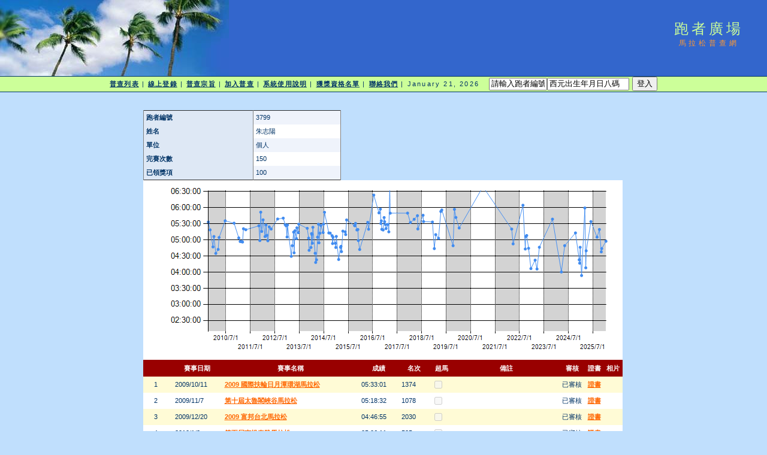

--- FILE ---
content_type: text/html; charset=utf-8
request_url: http://www.taipeimarathon.org.tw/survey/grade_detail.aspx?id=3799
body_size: 202524
content:


<!DOCTYPE html PUBLIC "-//W3C//DTD XHTML 1.0 Transitional//EN" "http://www.w3.org/TR/xhtml1/DTD/xhtml1-transitional.dtd">
<html xmlns="http://www.w3.org/1999/xhtml">
<!-- DW6 -->
<head>
<!-- Copyright 2005 Macromedia, Inc. All rights reserved. -->
<title>跑者廣場::馬拉松普查網</title>
<meta http-equiv="Content-Type" content="text/html; charset=big5" />
<link rel="stylesheet" href="mm_travel2.css" type="text/css" />
<script language="JavaScript" type="text/javascript">
//--------------- LOCALIZEABLE GLOBALS ---------------
var d=new Date();
var monthname=new Array("January","February","March","April","May","June","July","August","September","October","November","December");
//Ensure correct for language. English is "January 1, 2004"
var TODAY = monthname[d.getMonth()] + " " + d.getDate() + ", " + d.getFullYear();
//---------------   END LOCALIZEABLE   ---------------

  function openWin(url){
    window.open(url,'Detail','scrollbars=yes,status=no,toolbar=no,width=820,height=677');
  }
</script>
<script type="text/javascript">

  var _gaq = _gaq || [];
  _gaq.push(['_setAccount', 'UA-2905856-1']);
  _gaq.push(['_trackPageview']);

  (function() {
    var ga = document.createElement('script'); ga.type = 'text/javascript'; ga.async = true;
    ga.src = ('https:' == document.location.protocol ? 'https://ssl' : 'http://www') + '.google-analytics.com/ga.js';
    var s = document.getElementsByTagName('script')[0]; s.parentNode.insertBefore(ga, s);
  })();

</script>
<script src='https://www.google.com/recaptcha/api.js'></script>
</head>
<body bgcolor="#C0DFFD">
<form method="post" action="./grade_detail.aspx?id=3799" id="form1" enctype="multipart/form-data">
<div class="aspNetHidden">
<input type="hidden" name="__EVENTTARGET" id="__EVENTTARGET" value="" />
<input type="hidden" name="__EVENTARGUMENT" id="__EVENTARGUMENT" value="" />
<input type="hidden" name="__VIEWSTATE" id="__VIEWSTATE" value="AemxYqRRNqM11qVMehQ7/MADQnMF5DQ8U6xzRZliw/4KMwoNXDJ0uZ6lrYJoAtLyXYQHZ5hI0xdecfSg0xK/8E8w06zMvkqy4nqRHjKyA36g8PCfDyp8MYpdsRW9qIlC8ygukiZv3JwIl2UdD536zLet8zVYHihBgxX+tbDgBcpd5pGx9hza941TapsqJnoSdj4HKlww/r9S7tWZiEIwn/c0/CL8KMOY/nDW+63114Bg4jyN6SntLCGfN2OhCDVZWaEa+w9HNmioW4k21rxXdLQqqGnQ6c7Y2YGYX1bil5c1n6HZW9nAWpbWmU3DdjK8SxzMGcHmwQtTO4km8gcKbDzy4oofOoYJ3GpJHvO+eYBwNU8hwYqSVt0jFT2ek9+QJZzL8xJF/2dfSqnzGuh+35nxVNCruT8NQZtUA96YsjxhTij3kC/z0z79nhLLmXZsko/NS1bWibdv7m/RoaZDDpXSqV3aOCAaWRbCgDSAL272rcKisgXnBFXzU5BGaPqLEdnbX4aB2e38a6tfYHndQyNpZe2hVlcf3YRcQ4exhGo1M4IdlXSYRY+aBc9smA+nYo759n2OYps8WkRotSnEIwd/98OMZTuijhMGTHD1IE8Cem8WjIPxDrXaaX+Ij/nplxVcKnqrUY/NuaqaWrvzi2kocZrlyj2HzwLhpPBodwAG0qiIpVoybOhpB60+9n2k/LAuB9rXqsg5y9ulNhTxlPCBm1YF4uDUJlHJMj2fvg5/Rof15GgTu5q1vcQq/UjA9b1XhUHJkbFCeXjwiA+yb77NslxTyO9a/NKo7zQGH0WOYLlwQgB+9aTYnwwvJA1iBgsu/Ze/+5t20ZMDll5XoW19+EH9Tt4Oo6SGPQQKEWnGX6Ff2VGpC5w6PtWgYZSShs0F0/6/6oqsosKpfUob560uQIlxpFYu2n7uZ2x7NW5SDDythLpxPGcIzwzGmbBK9EwyDFz3j221xy1NwvwBYgqNBohx/slLWMzZ6VuyLHoWfsN5SvpVI8fcESnnWvXxwwVkRIIvj3lGI/WVIOli6gJLv8LSISwMYP0fYT0DHKQXG+HDSXs6pamPX9duBSLfU0pLwJyypuroci0Fiu27I1huLPgJ3/8gNO0eR2tDVw7fjTpPxQ3Gz4leDgYVnIxBYOHKATX7NC0k4jTfQqtkNeYLw/LjGlTI1LrUZ8Zooxc4nxdFxu1x3A+XgXTNL7BupBJjGLcwDAv9dsdW/MgvSCQx3dTSsCTHBcD14FtIq7Xn/kyOUwWvRg6tKCc8Nig9/M3d5D/WDBWfpx2Iwz2upslKT3iBcT4UNv7nWizsyFJ2G2eCkHlxtET0FnJafOATLLw2HftLxTALlQu0FwbSIiAYTp3RjTAaJTLqUnYQDdDqMs8Zb7IcU2CbXdbE9GxkpsGa/YsEpsxJ07YRb3OjgIUKWmafpmLCyWC6Q+02RSU/Gbkb/XSoHTCoeKgYhXZbFQmQkj+bOJSNHb7+djprtAMJrpE26Psj/KxNdRvl69vm7Entn2iRcUahC9SvG8+ssnhaYkkEpwdTiDkF4G8z1KrpVnM4+JpMl76LChWSwASFkm3Lm6SEewC69attUgjdJtcYWITmM0ArFvkOEcFQlfL8aRL6KiD3S8xvK8Lmf5gEvPlssr1/fOx0+lAi5tUHJ1W5req/JjdXlprgINVTORHC3AgfgzCDynKSdFNR9sZdyFztr4J4Wn+TpW3XKH2efM90Y98mCiVehoeQ8PFy8GuLe4KRf+qTGKLWjxJ03w7FbCoZYzmEILBTHRPmlXB8lVnkfUhIoqzPP4kdovdZEfz/dZ0Ayl6ILeUne+E0XLzMVSfHFdukPi6MzqiP85FDruN0nCQ9QwgIQ1+nkThODDqn8E/FDpYtmlmDvqP4pZbXVZhUv0jh2tL4JUlNB9nUqxv3/cdLIK4rurPyRyxJJxyOBkdm1dwAh8mGjWUUSkrk/veYCcqFeilagIdSIgWjuTVGlzHmhKSgRWL70V3b3qWyOgRpElo/cmwQTOJzSrUeZjhLJdsCBdCK75QpZgQI/Kstf4I5BJiHyDWm4l5IY3mbJGxmdmKbNfmQTEGQZp0nWdVR1mzaoKJkQxCfCW73tm4HbKfUGy3oSHQVOLrfR9IZF2FC9XwDr/uvVgtthd54WAtB8PolVWlE6p6I1PLLtXBJCy7fEy3eikKdtHKofB9mZ2Tk1RLVwtKlliUXSA0+oh0EcALzJJu2U88n9q0AFsF75gSzBNewrA7zzx+lK8tKoohdZnfTTnGj7PsirtAHMY5WCRtyUXKDj3ob1ksXW1LwS0dSNSJeDyUEl/+vYUNMrXCQdrBDyIs//YnobCcif1WspoUQsecpcy0R8w1trELE3CoWAeHNB2jU43ERh4NvNQLkhnGfzzcLt+Zett/Z/DDBF0eiyFHFGwRTErc27sqE172EXT4N4pXyWkHne26maboFmhVUeInYyNrgntH5rmQNar27b6B0Qw/TbAYzpxQ2Tm8YIB7JV/whmxGI4i45bEcg0vc/0bxcVp76DYhurximchSV5Gldld+rkE9rL92kNx7NzcAS+6+u5JPWXZMsLEVf/e9cVH+LFjj0L/42kh1PYkvyrXt4BndGQrOGIh7y7DB0vNjnyc7HbZ/Mg2F1/WijFlZ4AcfFa5+cOYwSbuo5GN/+UWyStq93jTZViPwjfOddfNsEa1CgBUs6tUdL5Fu0FZ6LxvCXWDcJNSpHSxe4K8HPBQhrz8bpy0IbiEX9RdDdNkvk9gSNnZf/wsabULnnexBZ7cUPTvHQo7sflNt2RFAh5q4V1FNXqjhNVFO68H0UVDiviUTjzyH+0yjnoHkoDhR/UoOKsve4ninAkx17PMVggJVlqadbGolSlCwkgprw92oiLQ3PWjUri8b7lKN3MiNEKfx67/asDgZwA3W4A5zmD81FWSzmZ132QOZP6nEHI9oASmzBmNeX9xjKgQEedw9wOwPISadtysK/+GVvOF5UBhVZrKlEeB3j9BwSvbz20izY4X0D9JHumNZoWY2cLdKB3WptxLfo6Ee6GH2X2JuAWrWFmbtW68nM/+Yk6shJVDqAa4kDoQIlnLS/0mekHdOIsjPwtmuDGmRiqOn1po3m3U7q6A9QektsmoKQb0NDkoccyXUHXpLE20QX33OTTxUYhEjFl1C5cX8D/jI7IUU5d7f2nE3Xbme8C4rWroCzHmnPYEIXViQbPOu8fU8b8tYzK11DCrtByZ+CVLKKI6qqGg5mQRJYqKtbj/ZkwiGEPepxErbC831UOhc6JNCEs9GnKPSC4TdQ+W9w3hUVJvVjogqThDjJt2L0stJNJLH7FNkpg1zxTn1eVDPHKtjN9LfAVi7TfRGCyRZ3MLzE0XM3wM6oQT8FKkkmZF/RhLw2KsUaOTwcvTvkkV+f4jbt1PxAPGO8N9XEY0RYy66pEe/Es4YkVOEIy7hlbSMue3l5RBgHGqF9WqQcokV9GK91YdFZ9LeEgvpPTDsWwRxBoKEOlJig3Flt9Z/ZChUtB6Z3N/Vd0OE/FwDXesRlz7M8N2HAsrvC7oazgfaCemoeJO/DeINO+4Jdc/VmWM8R5LTWxavFRXMM4bKLBT4oxG5xcYTryxjgYIgESUNoMJ75GSSgEUX4exsFVDbFj3Q8c6BEZtxSAtZFFez793eNUvuZzPBA1/TOgW8dE728qdnyCL436Ku6oGU01RUmDikor0Hc/MxBvf6UhyMv8SfkZoEvlmhEH9WeLO4JpR7QP3LdNLCzDqXSio8qFjXg4hQgMDt+uBV4+GUjvUfHNDctGq7VcesYkn3WaNmcyQRpHqK2pNufjxM9HOpuXhIjtTSEIZJ4TqGMTuBLgTcqbYudIMlxPI4Ggi+52jU6CSJtacLm2tmBWfI/CqwAK7tVOySBKdLBTWsE+nXdzSzhQnQ9T+UKLgGS4+7kq98ngGUxT11e5xkZ9Pd6wHbhlrFrU1E2+ZWVLxG/qP3qn+31OzTSm407EphESIU3Hxt9IJwEr7EmuI2/GjqfCvAzHWWXG1Ej0seXwPgxylulrMrDZlzl3b91W9WT2LiU7BJoAyTexEbQdtLD7xmDFI7UZG8Ip5ZChobW1cP5Mhq66EJs/6/Uj2WSzB5EYYM3ipNw9WWEg7+s3bcnL4TNzhOHIZ1nxzzIp5dpIR3+KLClxCMoRg/L8l8JR8xKtEhM0WWaqwjbZLLuc/[base64]/TdK5+dBUjy4arE0k3allT6akmIYBJzgDW4hR2fJMpK6SQg4/klMyP3IoyP06/CyAu0IQ9btAPIgNW0wMQ0uxdZvZkozvNmfh/DI8sxg33SHbmg/eAEeK5YYojyiZ+jpJvfv4FDTH8fm+rM11tH+kgysXLESA5gzd05/VBxYwq04SKodOZij9N3gUmPfVouyJoJi" />
</div>

<script type="text/javascript">
//<![CDATA[
var theForm = document.forms['form1'];
if (!theForm) {
    theForm = document.form1;
}
function __doPostBack(eventTarget, eventArgument) {
    if (!theForm.onsubmit || (theForm.onsubmit() != false)) {
        theForm.__EVENTTARGET.value = eventTarget;
        theForm.__EVENTARGUMENT.value = eventArgument;
        theForm.submit();
    }
}
//]]>
</script>


<div class="aspNetHidden">

	<input type="hidden" name="__VIEWSTATEGENERATOR" id="__VIEWSTATEGENERATOR" value="D3B620FC" />
	<input type="hidden" name="__VIEWSTATEENCRYPTED" id="__VIEWSTATEENCRYPTED" value="" />
	<input type="hidden" name="__EVENTVALIDATION" id="__EVENTVALIDATION" value="m0ZYSiELsn5lkOwv9BZN7+NeV3QyZKJp2qMooWZDIlC94Rbt2BGQx70OOOEig7gDKe7WGZHKQdEwuASm8gSmPs631pDrHb7gj4L11B1j8IunEyIczMbd352feGV/DMy4GyO2nvO9Z+69uXqJSNcuwglbw377yeAOqegAly8339vT+NIANGjwH9bda42DobvY4mzO5Kwz1Fx9DP8MdkrqQogN0mheMYopfHJQypxPCEhzC/ayMFTHudvgpd+TYCH8r/[base64]/nLyjmPqZ+mHEri/zdm7/F5ZyU5r4TvlvLBptdFVzPBJG8W0UxtSdsLMxT+r8aQ4Kt+frzle7qp84Xxrldag8iYWv0xOxoulKC8Kh8acOxEgRJFgrGwC74Xba3NTschpsFc5BabEtl3XbGMP2iC5Sjd5thjXzMJkZfLGTgT+GLcqLxV4Y/ilcGjf8jqEDn+lAvicVjH300TykvoancaScC2and0XVivyHFpaBnNoR0XOgXhJwRv1j1sAFiv8R13CdKFn74We8V3Pz3z8ohKrtu7LigIMh9nX54YBW8QmOc2SZcfcObZFhge5h8FY5aBqCPk3/MPL4Yw9XQLFD+wEUbBi8deTSNmFUHkvLTQvd1VDXqD1vJKUhMeOmiKjv0BBglORzCwApzXY/2Qp/EBO5wdA4JudCJPvkKaqcCY5YWlzanroK57iitcxskvX+joRB3n3IRTUrOj0Xb9LAUDIF3NxO8CfDN7HZmDACTuhPB8o4+tMA33bARh3lFgCBvTUuib3nEwCwbqelcCkPN5SnNhEFzZZUL686Qw6psaZQVwO66P+b+K/3VvYGdWzHbChuBOq3uehDeEmS8iHX5nrwcA1+VXcVVtdRR//H/Gu1PN/qmQxR+6IO4D4DCylreVcx7+WqlcD+pzKEgCd3jjah76Ex+FfcxZEhkhrMhu+S4nGb0JbFkZyb2Reo9y1yxc2tScDVGwt6xga5RPd4qPuO5RQWCUAXvqkG0FMqSwzMJN4+Q+YPWSB6mqU+IPQey8vbUhw7z6/L7AA/ohaPi8gLX/f7zw2zNoaHJ4khJRq6cYCZC1TPBISZh68BfvLmLO/02QYsf82P6Xs7PRUQpwBjdiAX9lRfgtnQ9Ra2zeWYDf9XRGopCKX218vyv4JUukDGTbjCNFOz0chdtfvn5gwC95l873cxb1hmkRNHnZmlgbfumM2sN2JIiLBBgNwhxIPICrz7XUN1U1Hog01rrwvI/kTZc327g4Z+6bNXsAHz5JHM1hXdQxDoBwwX4RcLI/yQjk054gbDTNQBYzpjTfQoax+nAdc983SUdCkxE/6xTeaKPyDkE0s40cthO+2Kr4dwHcV2MLT51gscc6vuZCIp7WA2CwmRZXnqj8qZB75ArG1uv5yi+UgIphSmplC9lTWoUydoUfYdcx8q1uVAMBVKxRM38TQF5WFFHEnrBOzmqyrhIkeTOfxGeDtierS2C2Wkyv9DQIFkgYQ7DripDqLvrS8EZCizACUILUTHX9ik/hhFNfEYTmjrtMoR3ZjMGtlQPNsGEoy0ZaMxKJImlZtTI23nLjgqKCloLSqfCtdDgihKhuxCJ09+jVA2xdN69hPHmEGTATH+KD8ewCa1RRSjzZTtFr4N/sqf5THg5JFhSmEdJuQJMA7KM1j3oHYuoz3wsdYMt4tf9hGzsA//NOkVSNieV+XSiTyEx7/dJvTvbz4A42G1XgjDMG3yL1NwW3WSqDCj9TXh7w2I6JErLWaG4izD35/4vnk64EsfDZ+7SlsQtwUU5b1To/123xAbjnXOaAAovENs/xWCyAIQIxS6q+/S2xsZ2dOelAGCdh9ofGbvVQSvZeKPMW1S5UQ1bInIPNwYcVUktKrh5cPuOekRr+/dlvhxZ8+65dYEtOgAuVngvVq7Gt6qQMvmMzzjOLvo4JKdJYUH8BBMsJ3Nd/FnsXtyn/PxfoTq77D1AhG/[base64]/J5JWnyiUOKlupAWhZ+Dzv2rDRKP4njGLneFNYdU0iDgcYG7gdNvbpjEi4Esitb5idPtFR8JGsTSKK+FqjX2s8XIsk9ELxw1QzXyShCEkC/MpCC1YEupuSaF7SW0HfLczkYKriBL2W/wojfFH/qmcaS31Q2EumM5M6EI0WBs9Z1eQ6SkFM1VM7lrfvavq+KHGGvKcTpjjfSLzZFkkOaw4NCB1kWgqty4GjfW8YhZJQmwka4qpWUiBCkybnDsIuAqlK/VmyPL61EPmWzvin6CzEP+Ky0BSEEryt8qa56K320RK2+R7nxBnk4RRfGe0wpSbuOEx/U+dEKB7GoxxiAxhmWBcl85okE0V7zika7+SeTmi7kftSB+dYaO0M3brrXeI6FNtr7/Yed5zjtifaieoGECpt51FR5iefw84iACaP567sKr2VXsmRRJf/dXHZBRnmPY+A8ZElpyejteX+ALTVOoj0jRYnVdg6tWF3AAOCINGcqoL9aBQeGw43lRehxth4Yf90jyjcmOzT5bdhEC2u17Fq7RJFyIGtW+sP7fHhSHTSKySwE/Dci47EWUbaKCdjo0F5+vObXM2jFpWGaaEqGUKxiEHaTHZY2Ve9Fp4wbrNG21d47Uhg/RVD6G7szlbK464N/bqqY9QDusOyUjqrOIhGxEI9mbuuF" />
</div>
<table width="100%" border="0" cellspacing="0" cellpadding="0">
  <tr bgcolor="#3366CC">
    <td width="382" colspan="2" rowspan="2" nowrap="nowrap"><img src="mm_travel_photo.jpg" alt="Header image" width="382" height="127" border="0" /></td>
    <td height="63" id="logo" valign="bottom" align="center" nowrap="nowrap">
        跑者廣場</td>
    <td width="100%">&nbsp;</td>
  </tr>
  <tr bgcolor="#3366CC">
    <td height="64" id="tagline" valign="top" align="center">
        馬拉松普查網</td>
	<td width="100%">&nbsp;</td>
  </tr>
  <tr>
    <td colspan="4" bgcolor="#003366"><img src="mm_spacer.gif" alt="" width="1" height="1" border="0" /></td>
  </tr>

  <tr bgcolor="#CCFF99">
  	<td colspan="4" id="dateformat" height="25" align="center"><a href="default.aspx">普查列表</a> | <a href="register_record.aspx">線上登錄</a> | <a href="intro.aspx">普查宗旨</a> | <a href="join.aspx">加入普查</a> | <a href="document.aspx">系統使用說明</a> | <a href="awardlist.aspx">獲獎資格名單</a> | <a href="contact.aspx">聯絡我們</a> |

          <script language="JavaScript" type="text/javascript">
      document.write(TODAY);	</script>

          &nbsp;
          

          
    <input name="ctl00$LoginView1$account" type="text" value="請輸入跑者編號" size="10" id="LoginView1_account" OnClick="Javascript:this.value=&#39;&#39;" /><input name="ctl00$LoginView1$passwd" type="text" value="西元出生年月日八碼" size="15" id="LoginView1_passwd" OnClick="Javascript:this.value=&#39;&#39;" />
          <input type="submit" name="ctl00$LoginView1$login" value="登入" id="LoginView1_login" />
              
      </td>
  </tr>
 <tr>
    <td colspan="4" bgcolor="#003366"><img src="mm_spacer.gif" alt="" width="1" height="1" border="0" /></td>
  </tr>
 <tr>
    <td colspan="3" valign="top">&nbsp;<br />
    &nbsp;<br />
    <table border="0" cellspacing="0" cellpadding="2" align="center">
        <tr>
          <td class="pageName">
</td>
        </tr>
        <tr>
          <td class="bodyText">
              
    <table border="0" cellpadding="0" cellspacing="0">
        <tr>
            <td>
                
            </td>
            <td valign="top">
                <div>
	<table cellspacing="0" cellpadding="4" rules="cols" border="1" id="BodyTextHolder_DetailsView1" style="color:#333333;width:330px;border-collapse:collapse;">
		<tr style="background-color:#EFF3FB;">
			<td style="background-color:#DEE8F5;font-weight:bold;">跑者編號</td><td>3799</td>
		</tr><tr style="background-color:White;">
			<td style="background-color:#DEE8F5;font-weight:bold;">姓名</td><td>朱志陽</td>
		</tr><tr style="background-color:#EFF3FB;">
			<td style="background-color:#DEE8F5;font-weight:bold;">單位</td><td>個人</td>
		</tr><tr style="background-color:White;">
			<td style="background-color:#DEE8F5;font-weight:bold;">完賽次數</td><td>150</td>
		</tr><tr style="background-color:#EFF3FB;">
			<td style="background-color:#DEE8F5;font-weight:bold;">已領獎項</td><td>100</td>
		</tr>
	</table>
</div>
                
            </td>
        </tr>
    </table>
    
    <img id="BodyTextHolder_Chart1" src="/survey/ChartImg.axd?i=charts_1/chart_1_2.png&amp;g=ad33beffe012405ab743dc7886e2377d" alt="" usemap="#BodyTextHolder_Chart1ImageMap" style="height:300px;width:800px;border-width:0px;" />
<map name="BodyTextHolder_Chart1ImageMap" id="BodyTextHolder_Chart1ImageMap">

	<area shape="circle" coords="772,101,3" title="145：2026/1/11-04:57:23" alt="145：2026/1/11-04:57:23" />
	<area shape="circle" coords="765,114,3" title="144：2025/11/9-04:43:46" alt="144：2025/11/9-04:43:46" />
	<area shape="circle" coords="764,119,3" title="143：2025/11/2-04:37:43" alt="143：2025/11/2-04:37:43" />
	<area shape="circle" coords="761,82,3" title="142：2025/10/5-05:19:17" alt="142：2025/10/5-05:19:17" />
	<area shape="circle" coords="757,95,3" title="141：2025/8/31-05:04:59" alt="141：2025/8/31-05:04:59" />
	<area shape="circle" coords="747,68,3" title="140：2025/6/1-05:33:59" alt="140：2025/6/1-05:33:59" />
	<area shape="circle" coords="739,117,3" title="139：2025/3/22-04:39:38" alt="139：2025/3/22-04:39:38" />
	<area shape="circle" coords="738,146,3" title="138：2025/3/16-04:07:59" alt="138：2025/3/16-04:07:59" />
	<area shape="circle" coords="736,46,3" title="137：2025/3/2-05:59:14" alt="137：2025/3/2-05:59:14" />
	<area shape="circle" coords="731,159,3" title="136：2025/1/12-03:53:41" alt="136：2025/1/12-03:53:41" />
	<area shape="circle" coords="729,111,3" title="135：2024/12/22-04:46:10" alt="135：2024/12/22-04:46:10" />
	<area shape="circle" coords="728,138,3" title="134：2024/12/15-04:16:38" alt="134：2024/12/15-04:16:38" />
	<area shape="circle" coords="727,132,3" title="133：2024/12/8-04:22:56" alt="133：2024/12/8-04:22:56" />
	<area shape="circle" coords="721,87,3" title="132：2024/10/13-05:12:53" alt="132：2024/10/13-05:12:53" />
	<area shape="circle" coords="703,109,3" title="131：2024/5/5-04:49:16" alt="131：2024/5/5-04:49:16" />
	<area shape="circle" coords="697,153,3" title="130：2024/3/17-04:00:18" alt="130：2024/3/17-04:00:18" />
	<area shape="circle" coords="682,64,3" title="129：2023/11/5-05:38:30" alt="129：2023/11/5-05:38:30" />
	<area shape="circle" coords="661,111,3" title="128：2023/4/23-04:46:17" alt="128：2023/4/23-04:46:17" />
	<area shape="circle" coords="657,148,3" title="127：2023/3/19-04:05:52" alt="127：2023/3/19-04:05:52" />
	<area shape="circle" coords="653,133,3" title="126：2023/2/19-04:22:15" alt="126：2023/2/19-04:22:15" />
	<area shape="circle" coords="646,147,3" title="125：2022/12/18-04:06:33" alt="125：2022/12/18-04:06:33" />
	<area shape="circle" coords="643,113,3" title="124：2022/11/13-04:44:17" alt="124：2022/11/13-04:44:17" />
	<area shape="circle" coords="639,92,3" title="123：2022/10/16-05:08:03" alt="123：2022/10/16-05:08:03" />
	<area shape="circle" coords="638,93,3" title="122：2022/10/2-05:06:13" alt="122：2022/10/2-05:06:13" />
	<area shape="circle" coords="637,114,3" title="121：2022/9/25-04:42:59" alt="121：2022/9/25-04:42:59" />
	<area shape="circle" coords="633,41,3" title="120：2022/8/21-06:04:19" alt="120：2022/8/21-06:04:19" />
	<area shape="circle" coords="617,106,3" title="119：2022/3/27-04:52:32" alt="119：2022/3/27-04:52:32" />
	<area shape="circle" coords="614,81,3" title="118：2022/3/6-05:20:05" alt="118：2022/3/6-05:20:05" />
	<area shape="circle" coords="527,79,3" title="116：2020/1/12-05:22:05" alt="116：2020/1/12-05:22:05" />
	<area shape="circle" coords="521,62,3" title="115：2019/11/24-05:41:36" alt="115：2019/11/24-05:41:36" />
	<area shape="circle" coords="519,48,3" title="114：2019/11/2-05:56:40" alt="114：2019/11/2-05:56:40" />
	<area shape="circle" coords="517,109,3" title="113：2019/10/13-04:49:08" alt="113：2019/10/13-04:49:08" />
	<area shape="circle" coords="498,49,3" title="112：2019/4/28-05:55:29" alt="112：2019/4/28-05:55:29" />
	<area shape="circle" coords="496,52,3" title="111：2019/4/13-05:52:43" alt="111：2019/4/13-05:52:43" />
	<area shape="circle" coords="492,96,3" title="110：2019/3/10-05:02:57" alt="110：2019/3/10-05:02:57" />
	<area shape="circle" coords="488,90,3" title="109：2019/1/27-05:09:42" alt="109：2019/1/27-05:09:42" />
	<area shape="circle" coords="485,114,3" title="108：2019/1/6-04:43:45" alt="108：2019/1/6-04:43:45" />
	<area shape="circle" coords="482,69,3" title="107：2018/12/9-05:33:08" alt="107：2018/12/9-05:33:08" />
	<area shape="circle" coords="467,68,3" title="106：2018/7/29-05:34:00" alt="106：2018/7/29-05:34:00" />
	<area shape="circle" coords="466,58,3" title="105：2018/7/22-05:45:43" alt="105：2018/7/22-05:45:43" />
	<area shape="circle" coords="458,81,3" title="104：2018/5/5-05:20:14" alt="104：2018/5/5-05:20:14" />
	<area shape="circle" coords="457,59,3" title="103：2018/4/29-05:44:57" alt="103：2018/4/29-05:44:57" />
	<area shape="circle" coords="452,65,3" title="102：2018/3/11-05:38:12" alt="102：2018/3/11-05:38:12" />
	<area shape="circle" coords="445,70,3" title="101：2018/1/14-05:32:12" alt="101：2018/1/14-05:32:12" />
	<area shape="circle" coords="441,54,3" title="100：2017/12/3-05:49:41" alt="100：2017/12/3-05:49:41" />
	<area shape="circle" coords="412,54,3" title="99：2017/3/19-05:49:32" alt="99：2017/3/19-05:49:32" />
	<area shape="circle" coords="409,86,3" title="97：2017/2/26-05:14:53" alt="97：2017/2/26-05:14:53" />
	<area shape="circle" coords="408,73,3" title="96：2017/2/12-05:28:42" alt="96：2017/2/12-05:28:42" />
	<area shape="circle" coords="405,80,3" title="95：2017/1/15-05:20:54" alt="95：2017/1/15-05:20:54" />
	<area shape="circle" coords="404,74,3" title="94：2017/1/8-05:28:21" alt="94：2017/1/8-05:28:21" />
	<area shape="circle" coords="402,69,3" title="93：2016/12/25-05:33:42" alt="93：2016/12/25-05:33:42" />
	<area shape="circle" coords="401,62,3" title="92：2016/12/18-05:41:30" alt="92：2016/12/18-05:41:30" />
	<area shape="circle" coords="400,83,3" title="91：2016/12/3-05:18:18" alt="91：2016/12/3-05:18:18" />
	<area shape="circle" coords="398,81,3" title="90：2016/11/13-05:19:34" alt="90：2016/11/13-05:19:34" />
	<area shape="circle" coords="397,67,3" title="89：2016/11/6-05:35:21" alt="89：2016/11/6-05:35:21" />
	<area shape="circle" coords="396,72,3" title="88：2016/10/30-05:30:26" alt="88：2016/10/30-05:30:26" />
	<area shape="circle" coords="395,48,3" title="87：2016/10/23-05:57:10" alt="87：2016/10/23-05:57:10" />
	<area shape="circle" coords="393,54,3" title="86：2016/10/2-05:50:10" alt="86：2016/10/2-05:50:10" />
	<area shape="circle" coords="384,24,3" title="85：2016/7/16-06:23:10" alt="85：2016/7/16-06:23:10" />
	<area shape="circle" coords="376,81,3" title="84：2016/4/30-05:19:46" alt="84：2016/4/30-05:19:46" />
	<area shape="circle" coords="374,70,3" title="83：2016/4/17-05:32:32" alt="83：2016/4/17-05:32:32" />
	<area shape="circle" coords="361,115,3" title="82：2015/12/19-04:42:06" alt="82：2015/12/19-04:42:06" />
	<area shape="circle" coords="358,100,3" title="81：2015/11/29-04:58:36" alt="81：2015/11/29-04:58:36" />
	<area shape="circle" coords="358,82,3" title="80：2015/11/22-05:19:14" alt="80：2015/11/22-05:19:14" />
	<area shape="circle" coords="356,82,3" title="79：2015/11/8-05:18:21" alt="79：2015/11/8-05:18:21" />
	<area shape="circle" coords="354,72,3" title="78：2015/10/18-05:30:32" alt="78：2015/10/18-05:30:32" />
	<area shape="circle" coords="353,75,3" title="77：2015/10/10-05:26:18" alt="77：2015/10/10-05:26:18" />
	<area shape="circle" coords="352,75,3" title="76：2015/10/4-05:26:26" alt="76：2015/10/4-05:26:26" />
	<area shape="circle" coords="339,66,3" title="75：2015/6/7-05:37:02" alt="75：2015/6/7-05:37:02" />
	<area shape="circle" coords="337,90,3" title="74：2015/5/24-05:09:50" alt="74：2015/5/24-05:09:50" />
	<area shape="circle" coords="337,86,3" title="73：2015/5/17-05:14:50" alt="73：2015/5/17-05:14:50" />
	<area shape="circle" coords="333,84,3" title="72：2015/4/12-05:16:12" alt="72：2015/4/12-05:16:12" />
	<area shape="circle" coords="330,119,3" title="71：2015/3/22-04:38:05" alt="71：2015/3/22-04:38:05" />
	<area shape="circle" coords="329,110,3" title="70：2015/3/15-04:47:54" alt="70：2015/3/15-04:47:54" />
	<area shape="circle" coords="329,111,3" title="69：2015/3/8-04:46:06" alt="69：2015/3/8-04:46:06" />
	<area shape="circle" coords="326,132,3" title="68：2015/2/8-04:23:32" alt="68：2015/2/8-04:23:32" />
	<area shape="circle" coords="322,93,3" title="67：2015/1/4-05:06:21" alt="67：2015/1/4-05:06:21" />
	<area shape="circle" coords="321,112,3" title="66：2014/12/28-04:45:51" alt="66：2014/12/28-04:45:51" />
	<area shape="circle" coords="320,105,3" title="65：2014/12/20-04:53:36" alt="65：2014/12/20-04:53:36" />
	<area shape="circle" coords="316,95,3" title="64：2014/11/16-05:04:57" alt="64：2014/11/16-05:04:57" />
	<area shape="circle" coords="315,105,3" title="63：2014/11/9-04:53:09" alt="63：2014/11/9-04:53:09" />
	<area shape="circle" coords="315,92,3" title="62：2014/11/2-05:07:48" alt="62：2014/11/2-05:07:48" />
	<area shape="circle" coords="311,88,3" title="61：2014/10/5-05:12:30" alt="61：2014/10/5-05:12:30" />
	<area shape="circle" coords="309,87,3" title="60：2014/9/14-05:12:51" alt="60：2014/9/14-05:12:51" />
	<area shape="circle" coords="302,53,3" title="59：2014/7/12-05:51:14" alt="59：2014/7/12-05:51:14" />
	<area shape="circle" coords="300,73,3" title="58：2014/6/28-05:29:16" alt="58：2014/6/28-05:29:16" />
	<area shape="circle" coords="300,87,3" title="57：2014/6/21-05:13:39" alt="57：2014/6/21-05:13:39" />
	<area shape="circle" coords="296,75,3" title="56：2014/5/18-05:26:38" alt="56：2014/5/18-05:26:38" />
	<area shape="circle" coords="294,88,3" title="55：2014/5/4-05:12:22" alt="55：2014/5/4-05:12:22" />
	<area shape="circle" coords="293,104,3" title="54：2014/4/20-04:54:28" alt="54：2014/4/20-04:54:28" />
	<area shape="circle" coords="292,73,3" title="53：2014/4/13-05:29:01" alt="53：2014/4/13-05:29:01" />
	<area shape="circle" coords="290,95,3" title="52：2014/3/30-05:04:58" alt="52：2014/3/30-05:04:58" />
	<area shape="circle" coords="289,132,3" title="51：2014/3/15-04:22:52" alt="51：2014/3/15-04:22:52" />
	<area shape="circle" coords="287,137,3" title="50：2014/3/2-04:18:03" alt="50：2014/3/2-04:18:03" />
	<area shape="circle" coords="286,121,3" title="49：2014/2/22-04:35:04" alt="49：2014/2/22-04:35:04" />
	<area shape="circle" coords="283,78,3" title="48：2014/1/19-05:23:21" alt="48：2014/1/19-05:23:21" />
	<area shape="circle" coords="282,105,3" title="47：2014/1/11-04:53:42" alt="47：2014/1/11-04:53:42" />
	<area shape="circle" coords="281,90,3" title="46：2014/1/4-05:10:08" alt="46：2014/1/4-05:10:08" />
	<area shape="circle" coords="280,89,3" title="45：2013/12/31-05:11:40" alt="45：2013/12/31-05:11:40" />
	<area shape="circle" coords="279,112,3" title="44：2013/12/22-04:45:51" alt="44：2013/12/22-04:45:51" />
	<area shape="circle" coords="276,116,3" title="43：2013/11/24-04:40:34" alt="43：2013/11/24-04:40:34" />
	<area shape="circle" coords="275,96,3" title="42：2013/11/17-05:03:12" alt="42：2013/11/17-05:03:12" />
	<area shape="circle" coords="273,80,3" title="41：2013/10/27-05:21:25" alt="41：2013/10/27-05:21:25" />
	<area shape="circle" coords="259,73,3" title="40：2013/6/23-05:29:07" alt="40：2013/6/23-05:29:07" />
	<area shape="circle" coords="258,87,3" title="39：2013/6/16-05:13:25" alt="39：2013/6/16-05:13:25" />
	<area shape="circle" coords="256,79,3" title="38：2013/5/26-05:22:20" alt="38：2013/5/26-05:22:20" />
	<area shape="circle" coords="255,97,3" title="37：2013/5/19-05:02:25" alt="37：2013/5/19-05:02:25" />
	<area shape="circle" coords="253,84,3" title="36：2013/4/28-05:17:05" alt="36：2013/4/28-05:17:05" />
	<area shape="circle" coords="251,121,3" title="35：2013/4/14-04:35:48" alt="35：2013/4/14-04:35:48" />
	<area shape="circle" coords="250,86,3" title="34：2013/4/7-05:14:23" alt="34：2013/4/7-05:14:23" />
	<area shape="circle" coords="248,109,3" title="33：2013/3/17-04:49:05" alt="33：2013/3/17-04:49:05" />
	<area shape="circle" coords="247,126,3" title="32：2013/3/3-04:29:25" alt="32：2013/3/3-04:29:25" />
	<area shape="circle" coords="240,74,3" title="31：2013/1/5-05:27:34" alt="31：2013/1/5-05:27:34" />
	<area shape="circle" coords="239,94,3" title="30：2012/12/30-05:05:16" alt="30：2012/12/30-05:05:16" />
	<area shape="circle" coords="238,76,3" title="29：2012/12/16-05:26:04" alt="29：2012/12/16-05:26:04" />
	<area shape="circle" coords="236,74,3" title="28：2012/12/2-05:28:15" alt="28：2012/12/2-05:28:15" />
	<area shape="circle" coords="233,63,3" title="27：2012/11/3-05:40:22" alt="27：2012/11/3-05:40:22" />
	<area shape="circle" coords="224,64,3" title="26：2012/8/11-05:38:44" alt="26：2012/8/11-05:38:44" />
	<area shape="circle" coords="213,81,3" title="25：2012/5/6-05:20:07" alt="25：2012/5/6-05:20:07" />
	<area shape="circle" coords="210,77,3" title="24：2012/4/8-05:24:04" alt="24：2012/4/8-05:24:04" />
	<area shape="circle" coords="207,101,3" title="23：2012/3/18-04:58:18" alt="23：2012/3/18-04:58:18" />
	<area shape="circle" coords="206,91,3" title="22：2012/3/4-05:08:27" alt="22：2012/3/4-05:08:27" />
	<area shape="circle" coords="204,74,3" title="21：2012/2/19-05:27:38" alt="21：2012/2/19-05:27:38" />
	<area shape="circle" coords="203,93,3" title="20：2012/2/5-05:06:07" alt="20：2012/2/5-05:06:07" />
	<area shape="circle" coords="199,66,3" title="19：2012/1/7-05:37:08" alt="19：2012/1/7-05:37:08" />
	<area shape="circle" coords="197,85,3" title="18：2011/12/18-05:15:40" alt="18：2011/12/18-05:15:40" />
	<area shape="circle" coords="196,53,3" title="17：2011/12/3-05:51:25" alt="17：2011/12/3-05:51:25" />
	<area shape="circle" coords="194,100,3" title="16：2011/11/20-04:58:38" alt="16：2011/11/20-04:58:38" />
	<area shape="circle" coords="192,76,3" title="15：2011/11/5-05:26:06" alt="15：2011/11/5-05:26:06" />
	<area shape="circle" coords="171,82,3" title="14：2011/4/24-05:18:49" alt="14：2011/4/24-05:18:49" />
	<area shape="circle" coords="167,80,3" title="13：2011/3/20-05:20:39" alt="13：2011/3/20-05:20:39" />
	<area shape="circle" coords="165,103,3" title="12：2011/3/6-04:56:01" alt="12：2011/3/6-04:56:01" />
	<area shape="circle" coords="164,102,3" title="11：2011/2/20-04:56:37" alt="11：2011/2/20-04:56:37" />
	<area shape="circle" coords="161,102,3" title="10：2011/1/30-04:56:53" alt="10：2011/1/30-04:56:53" />
	<area shape="circle" coords="159,96,3" title="9：2011/1/9-05:03:34" alt="9：2011/1/9-05:03:34" />
	<area shape="circle" coords="151,71,3" title="8：2010/10/31-05:30:59" alt="8：2010/10/31-05:30:59" />
	<area shape="circle" coords="136,67,3" title="7：2010/6/20-05:35:19" alt="7：2010/6/20-05:35:19" />
	<area shape="circle" coords="126,95,3" title="6：2010/3/21-05:04:19" alt="6：2010/3/21-05:04:19" />
	<area shape="circle" coords="124,115,3" title="5：2010/3/7-04:42:12" alt="5：2010/3/7-04:42:12" />
	<area shape="circle" coords="121,122,3" title="4：2010/1/31-04:34:46" alt="4：2010/1/31-04:34:46" />
	<area shape="circle" coords="117,93,3" title="3：2010/1/3-05:06:11" alt="3：2010/1/3-05:06:11" />
	<area shape="circle" coords="116,111,3" title="2：2009/12/20-04:46:55" alt="2：2009/12/20-04:46:55" />
	<area shape="circle" coords="111,82,3" title="1：2009/11/7-05:18:32" alt="1：2009/11/7-05:18:32" />
	<area shape="circle" coords="108,69,3" title="0：2009/10/11-05:33:01" alt="0：2009/10/11-05:33:01" />
	<area shape="poly" coords="765,107,769,101,775,101,771,107" title="145：2026/1/11-04:57:23" alt="145：2026/1/11-04:57:23" />
	<area shape="poly" coords="761,116,762,114,768,114,767,116,762,114,765,107,771,107,768,114" title="144：2025/11/9-04:43:46" alt="144：2025/11/9-04:43:46" />
	<area shape="poly" coords="759,100,761,119,767,119,765,100,761,119,761,116,767,116,767,119" title="143：2025/11/2-04:37:43" alt="143：2025/11/2-04:37:43" />
	<area shape="poly" coords="756,88,758,82,764,82,762,88,758,82,759,100,765,100,764,82" title="142：2025/10/5-05:19:17" alt="142：2025/10/5-05:19:17" />
	<area shape="poly" coords="749,81,754,95,760,95,755,81,754,95,756,88,762,88,760,95" title="141：2025/8/31-05:04:59" alt="141：2025/8/31-05:04:59" />
	<area shape="poly" coords="740,93,744,68,750,68,746,93,744,68,749,81,755,81,750,68" title="140：2025/6/1-05:33:59" alt="140：2025/6/1-05:33:59" />
	<area shape="poly" coords="735,132,736,117,742,117,741,132,736,117,740,93,746,93,742,117" title="139：2025/3/22-04:39:38" alt="139：2025/3/22-04:39:38" />
	<area shape="poly" coords="734,96,735,146,741,146,740,96,735,146,735,132,741,132,741,146" title="138：2025/3/16-04:07:59" alt="138：2025/3/16-04:07:59" />
	<area shape="poly" coords="731,102,733,46,739,46,737,102,733,46,734,96,740,96,739,46" title="137：2025/3/2-05:59:14" alt="137：2025/3/2-05:59:14" />
	<area shape="poly" coords="727,135,728,159,734,159,733,135,728,159,731,102,737,102,734,159" title="136：2025/1/12-03:53:41" alt="136：2025/1/12-03:53:41" />
	<area shape="poly" coords="725,125,726,111,732,111,731,125,726,111,727,135,733,135,732,111" title="135：2024/12/22-04:46:10" alt="135：2024/12/22-04:46:10" />
	<area shape="poly" coords="724,135,725,138,731,138,730,135,725,138,725,125,731,125,731,138" title="134：2024/12/15-04:16:38" alt="134：2024/12/15-04:16:38" />
	<area shape="poly" coords="721,110,724,132,730,132,727,110,724,132,724,135,730,135,730,132" title="133：2024/12/8-04:22:56" alt="133：2024/12/8-04:22:56" />
	<area shape="poly" coords="709,98,718,87,724,87,715,98,718,87,721,110,727,110,724,87" title="132：2024/10/13-05:12:53" alt="132：2024/10/13-05:12:53" />
	<area shape="poly" coords="697,131,700,109,706,109,703,131,700,109,709,98,715,98,706,109" title="131：2024/5/5-04:49:16" alt="131：2024/5/5-04:49:16" />
	<area shape="poly" coords="687,109,694,153,700,153,693,109,694,153,697,131,703,131,700,153" title="130：2024/3/17-04:00:18" alt="130：2024/3/17-04:00:18" />
	<area shape="poly" coords="668,88,679,64,685,64,674,88,679,64,687,109,693,109,685,64" title="129：2023/11/5-05:38:30" alt="129：2023/11/5-05:38:30" />
	<area shape="poly" coords="656,129,658,111,664,111,662,129,658,111,668,88,674,88,664,111" title="128：2023/4/23-04:46:17" alt="128：2023/4/23-04:46:17" />
	<area shape="poly" coords="652,140,654,148,660,148,658,140,654,148,656,129,662,129,660,148" title="127：2023/3/19-04:05:52" alt="127：2023/3/19-04:05:52" />
	<area shape="poly" coords="647,140,650,133,656,133,653,140,650,133,652,140,658,140,656,133" title="126：2023/2/19-04:22:15" alt="126：2023/2/19-04:22:15" />
	<area shape="poly" coords="641,130,643,147,649,147,647,130,643,147,647,140,653,140,649,147" title="125：2022/12/18-04:06:33" alt="125：2022/12/18-04:06:33" />
	<area shape="poly" coords="638,102,640,113,646,113,644,102,640,113,641,130,647,130,646,113" title="124：2022/11/13-04:44:17" alt="124：2022/11/13-04:44:17" />
	<area shape="poly" coords="636,93,636,92,642,92,642,93,636,92,638,102,644,102,642,92" title="123：2022/10/16-05:08:03" alt="123：2022/10/16-05:08:03" />
	<area shape="poly" coords="634,104,635,93,641,93,640,104,635,93,636,93,642,93,641,93" title="122：2022/10/2-05:06:13" alt="122：2022/10/2-05:06:13" />
	<area shape="poly" coords="632,78,634,114,640,114,638,78,634,114,634,104,640,104,640,114" title="121：2022/9/25-04:42:59" alt="121：2022/9/25-04:42:59" />
	<area shape="poly" coords="622,73,630,41,636,41,628,73,630,41,632,78,638,78,636,41" title="120：2022/8/21-06:04:19" alt="120：2022/8/21-06:04:19" />
	<area shape="poly" coords="613,93,614,106,620,106,619,93,614,106,622,73,628,73,620,106" title="119：2022/3/27-04:52:32" alt="119：2022/3/27-04:52:32" />
	<area shape="poly" coords="587,46,611,81,617,81,593,46,611,81,613,93,619,93,617,81" title="118：2022/3/6-05:20:05" alt="118：2022/3/6-05:20:05" />
	<area shape="poly" coords="544,45,563,10,569,10,550,45,563,10,587,46,593,46,569,10" title="117：2021/1/1-06:38:50" alt="117：2021/1/1-06:38:50" />
	<area shape="poly" coords="521,70,524,79,530,79,527,70,524,79,544,45,550,45,530,79" title="116：2020/1/12-05:22:05" alt="116：2020/1/12-05:22:05" />
	<area shape="poly" coords="517,55,518,62,524,62,523,55,518,62,521,70,527,70,524,62" title="115：2019/11/24-05:41:36" alt="115：2019/11/24-05:41:36" />
	<area shape="poly" coords="515,78,516,48,522,48,521,78,516,48,517,55,523,55,522,48" title="114：2019/11/2-05:56:40" alt="114：2019/11/2-05:56:40" />
	<area shape="poly" coords="504,79,514,109,520,109,510,79,514,109,515,78,521,78,520,109" title="113：2019/10/13-04:49:08" alt="113：2019/10/13-04:49:08" />
	<area shape="poly" coords="494,50,495,49,501,49,500,50,495,49,504,79,510,79,501,49" title="112：2019/4/28-05:55:29" alt="112：2019/4/28-05:55:29" />
	<area shape="poly" coords="491,74,493,52,499,52,497,74,493,52,494,50,500,50,499,52" title="111：2019/4/13-05:52:43" alt="111：2019/4/13-05:52:43" />
	<area shape="poly" coords="487,93,489,96,495,96,493,93,489,96,491,74,497,74,495,96" title="110：2019/3/10-05:02:57" alt="110：2019/3/10-05:02:57" />
	<area shape="poly" coords="483,102,485,90,491,90,489,102,485,90,487,93,493,93,491,90" title="109：2019/1/27-05:09:42" alt="109：2019/1/27-05:09:42" />
	<area shape="poly" coords="481,91,482,114,488,114,487,91,482,114,483,102,489,102,488,114" title="108：2019/1/6-04:43:45" alt="108：2019/1/6-04:43:45" />
	<area shape="poly" coords="475,66,482,66,482,72,475,72,479,69,481,91,487,91,485,69" title="107：2018/12/9-05:33:08" alt="107：2018/12/9-05:33:08" />
	<area shape="poly" coords="464,63,464,68,470,68,470,63,467,65,475,66,475,72,467,71" title="106：2018/7/29-05:34:00" alt="106：2018/7/29-05:34:00" />
	<area shape="poly" coords="459,69,463,58,469,58,465,69,463,58,464,63,470,63,469,58" title="105：2018/7/22-05:45:43" alt="105：2018/7/22-05:45:43" />
	<area shape="poly" coords="454,70,455,81,461,81,460,70,455,81,459,69,465,69,461,81" title="104：2018/5/5-05:20:14" alt="104：2018/5/5-05:20:14" />
	<area shape="poly" coords="451,62,454,59,460,59,457,62,454,59,454,70,460,70,460,59" title="103：2018/4/29-05:44:57" alt="103：2018/4/29-05:44:57" />
	<area shape="poly" coords="448,64,452,62,452,68,448,70,449,65,451,62,457,62,455,65" title="102：2018/3/11-05:38:12" alt="102：2018/3/11-05:38:12" />
	<area shape="poly" coords="440,62,442,70,448,70,446,62,445,67,448,64,448,70,445,73" title="101：2018/1/14-05:32:12" alt="101：2018/1/14-05:32:12" />
	<area shape="poly" coords="426,51,441,51,441,57,426,57,438,54,440,62,446,62,444,54" title="100：2017/12/3-05:49:41" alt="100：2017/12/3-05:49:41" />
	<area shape="poly" coords="408,33,409,54,415,54,414,33,412,51,426,51,426,57,412,57" title="99：2017/3/19-05:49:32" alt="99：2017/3/19-05:49:32" />
	<area shape="poly" coords="407,48,408,11,414,11,413,48,408,11,408,33,414,33,414,11" title="98：2017/3/12-06:37:35" alt="98：2017/3/12-06:37:35" />
	<area shape="poly" coords="406,79,406,86,412,86,412,79,406,86,407,48,413,48,412,86" title="97：2017/2/26-05:14:53" alt="97：2017/2/26-05:14:53" />
	<area shape="poly" coords="403,77,405,73,411,73,409,77,405,73,406,79,412,79,411,73" title="96：2017/2/12-05:28:42" alt="96：2017/2/12-05:28:42" />
	<area shape="poly" coords="401,77,402,80,408,80,407,77,402,80,403,77,409,77,408,80" title="95：2017/1/15-05:20:54" alt="95：2017/1/15-05:20:54" />
	<area shape="poly" coords="400,71,401,74,407,74,406,71,401,74,401,77,407,77,407,74" title="94：2017/1/8-05:28:21" alt="94：2017/1/8-05:28:21" />
	<area shape="poly" coords="399,65,399,69,405,69,405,65,399,69,400,71,406,71,405,69" title="93：2016/12/25-05:33:42" alt="93：2016/12/25-05:33:42" />
	<area shape="poly" coords="398,72,398,62,404,62,404,72,398,62,399,65,405,65,404,62" title="92：2016/12/18-05:41:30" alt="92：2016/12/18-05:41:30" />
	<area shape="poly" coords="399,79,400,80,400,86,399,85,397,83,398,72,404,72,403,83" title="91：2016/12/3-05:18:18" alt="91：2016/12/3-05:18:18" />
	<area shape="poly" coords="394,74,395,81,401,81,400,74,398,78,399,79,399,85,398,84" title="90：2016/11/13-05:19:34" alt="90：2016/11/13-05:19:34" />
	<area shape="poly" coords="393,69,394,67,400,67,399,69,394,67,394,74,400,74,400,67" title="89：2016/11/6-05:35:21" alt="89：2016/11/6-05:35:21" />
	<area shape="poly" coords="393,60,393,72,399,72,399,60,393,72,393,69,399,69,399,72" title="88：2016/10/30-05:30:26" alt="88：2016/10/30-05:30:26" />
	<area shape="poly" coords="391,51,392,48,398,48,397,51,392,48,393,60,399,60,398,48" title="87：2016/10/23-05:57:10" alt="87：2016/10/23-05:57:10" />
	<area shape="poly" coords="386,39,390,54,396,54,392,39,390,54,391,51,397,51,396,54" title="86：2016/10/2-05:50:10" alt="86：2016/10/2-05:50:10" />
	<area shape="poly" coords="377,53,381,24,387,24,383,53,381,24,386,39,392,39,387,24" title="85：2016/7/16-06:23:10" alt="85：2016/7/16-06:23:10" />
	<area shape="poly" coords="372,75,373,81,379,81,378,75,373,81,377,53,383,53,379,81" title="84：2016/4/30-05:19:46" alt="84：2016/4/30-05:19:46" />
	<area shape="poly" coords="364,92,371,70,377,70,370,92,371,70,372,75,378,75,377,70" title="83：2016/4/17-05:32:32" alt="83：2016/4/17-05:32:32" />
	<area shape="poly" coords="357,108,358,115,364,115,363,108,358,115,364,92,370,92,364,115" title="82：2015/12/19-04:42:06" alt="82：2015/12/19-04:42:06" />
	<area shape="poly" coords="355,91,355,100,361,100,361,91,355,100,357,108,363,108,361,100" title="81：2015/11/29-04:58:36" alt="81：2015/11/29-04:58:36" />
	<area shape="poly" coords="357,79,358,79,358,85,357,85,355,82,355,91,361,91,361,82" title="80：2015/11/22-05:19:14" alt="80：2015/11/22-05:19:14" />
	<area shape="poly" coords="352,77,353,82,359,82,358,77,356,79,357,79,357,85,356,85" title="79：2015/11/8-05:18:21" alt="79：2015/11/8-05:18:21" />
	<area shape="poly" coords="350,73,351,72,357,72,356,73,351,72,352,77,358,77,357,72" title="78：2015/10/18-05:30:32" alt="78：2015/10/18-05:30:32" />
	<area shape="poly" coords="353,72,353,72,353,78,353,78,350,75,350,73,356,73,356,75" title="77：2015/10/10-05:26:18" alt="77：2015/10/10-05:26:18" />
	<area shape="poly" coords="346,67,352,72,352,78,346,73,352,72,353,72,353,78,352,78" title="76：2015/10/4-05:26:26" alt="76：2015/10/4-05:26:26" />
	<area shape="poly" coords="335,78,336,66,342,66,341,78,339,63,346,67,346,73,339,69" title="75：2015/6/7-05:37:02" alt="75：2015/6/7-05:37:02" />
	<area shape="poly" coords="334,88,334,90,340,90,340,88,334,90,335,78,341,78,340,90" title="74：2015/5/24-05:09:50" alt="74：2015/5/24-05:09:50" />
	<area shape="poly" coords="335,82,337,83,337,89,335,88,334,86,334,88,340,88,340,86" title="73：2015/5/17-05:14:50" alt="73：2015/5/17-05:14:50" />
	<area shape="poly" coords="328,102,330,84,336,84,334,102,333,81,335,82,335,88,333,87" title="72：2015/4/12-05:16:12" alt="72：2015/4/12-05:16:12" />
	<area shape="poly" coords="327,114,327,119,333,119,333,114,327,119,328,102,334,102,333,119" title="71：2015/3/22-04:38:05" alt="71：2015/3/22-04:38:05" />
	<area shape="poly" coords="326,111,326,110,332,110,332,111,326,110,327,114,333,114,332,110" title="70：2015/3/15-04:47:54" alt="70：2015/3/15-04:47:54" />
	<area shape="poly" coords="324,122,326,111,332,111,330,122,326,111,326,111,332,111,332,111" title="69：2015/3/8-04:46:06" alt="69：2015/3/8-04:46:06" />
	<area shape="poly" coords="321,113,323,132,329,132,327,113,323,132,324,122,330,122,329,132" title="68：2015/2/8-04:23:32" alt="68：2015/2/8-04:23:32" />
	<area shape="poly" coords="318,102,319,93,325,93,324,102,319,93,321,113,327,113,325,93" title="67：2015/1/4-05:06:21" alt="67：2015/1/4-05:06:21" />
	<area shape="poly" coords="317,108,318,112,324,112,323,108,318,112,318,102,324,102,324,112" title="66：2014/12/28-04:45:51" alt="66：2014/12/28-04:45:51" />
	<area shape="poly" coords="315,100,317,105,323,105,321,100,317,105,317,108,323,108,323,105" title="65：2014/12/20-04:53:36" alt="65：2014/12/20-04:53:36" />
	<area shape="poly" coords="313,100,313,95,319,95,319,100,313,95,315,100,321,100,319,95" title="64：2014/11/16-05:04:57" alt="64：2014/11/16-05:04:57" />
	<area shape="poly" coords="312,99,312,105,318,105,318,99,312,105,313,100,319,100,318,105" title="63：2014/11/9-04:53:09" alt="63：2014/11/9-04:53:09" />
	<area shape="poly" coords="310,90,312,92,318,92,316,90,312,92,312,99,318,99,318,92" title="62：2014/11/2-05:07:48" alt="62：2014/11/2-05:07:48" />
	<area shape="poly" coords="310,85,311,85,311,91,310,91,308,88,310,90,316,90,314,88" title="61：2014/10/5-05:12:30" alt="61：2014/10/5-05:12:30" />
	<area shape="poly" coords="303,70,306,87,312,87,309,70,309,84,310,85,310,91,309,90" title="60：2014/9/14-05:12:51" alt="60：2014/9/14-05:12:51" />
	<area shape="poly" coords="298,63,299,53,305,53,304,63,299,53,303,70,309,70,305,53" title="59：2014/7/12-05:51:14" alt="59：2014/7/12-05:51:14" />
	<area shape="poly" coords="297,80,297,73,303,73,303,80,297,73,298,63,304,63,303,73" title="58：2014/6/28-05:29:16" alt="58：2014/6/28-05:29:16" />
	<area shape="poly" coords="295,81,297,87,303,87,301,81,297,87,297,80,303,80,303,87" title="57：2014/6/21-05:13:39" alt="57：2014/6/21-05:13:39" />
	<area shape="poly" coords="292,81,293,75,299,75,298,81,293,75,295,81,301,81,299,75" title="56：2014/5/18-05:26:38" alt="56：2014/5/18-05:26:38" />
	<area shape="poly" coords="290,96,291,88,297,88,296,96,291,88,292,81,298,81,297,88" title="55：2014/5/4-05:12:22" alt="55：2014/5/4-05:12:22" />
	<area shape="poly" coords="289,88,290,104,296,104,295,88,290,104,290,96,296,96,296,104" title="54：2014/4/20-04:54:28" alt="54：2014/4/20-04:54:28" />
	<area shape="poly" coords="288,84,289,73,295,73,294,84,289,73,289,88,295,88,295,73" title="53：2014/4/13-05:29:01" alt="53：2014/4/13-05:29:01" />
	<area shape="poly" coords="287,113,287,95,293,95,293,113,287,95,288,84,294,84,293,95" title="52：2014/3/30-05:04:58" alt="52：2014/3/30-05:04:58" />
	<area shape="poly" coords="285,135,286,132,292,132,291,135,286,132,287,113,293,113,292,132" title="51：2014/3/15-04:22:52" alt="51：2014/3/15-04:22:52" />
	<area shape="poly" coords="284,129,284,137,290,137,290,129,284,137,285,135,291,135,290,137" title="50：2014/3/2-04:18:03" alt="50：2014/3/2-04:18:03" />
	<area shape="poly" coords="281,100,283,121,289,121,287,100,283,121,284,129,290,129,289,121" title="49：2014/2/22-04:35:04" alt="49：2014/2/22-04:35:04" />
	<area shape="poly" coords="279,91,280,78,286,78,285,91,280,78,281,100,287,100,286,78" title="48：2014/1/19-05:23:21" alt="48：2014/1/19-05:23:21" />
	<area shape="poly" coords="278,97,279,105,285,105,284,97,279,105,279,91,285,91,285,105" title="47：2014/1/11-04:53:42" alt="47：2014/1/11-04:53:42" />
	<area shape="poly" coords="278,89,278,90,284,90,284,89,278,90,278,97,284,97,284,90" title="46：2014/1/4-05:10:08" alt="46：2014/1/4-05:10:08" />
	<area shape="poly" coords="277,100,277,89,283,89,283,100,277,89,278,89,284,89,283,89" title="45：2013/12/31-05:11:40" alt="45：2013/12/31-05:11:40" />
	<area shape="poly" coords="275,114,276,112,282,112,281,114,276,112,277,100,283,100,282,112" title="44：2013/12/22-04:45:51" alt="44：2013/12/22-04:45:51" />
	<area shape="poly" coords="273,106,273,116,279,116,279,106,273,116,275,114,281,114,279,116" title="43：2013/11/24-04:40:34" alt="43：2013/11/24-04:40:34" />
	<area shape="poly" coords="271,88,272,96,278,96,277,88,272,96,273,106,279,106,278,96" title="42：2013/11/17-05:03:12" alt="42：2013/11/17-05:03:12" />
	<area shape="poly" coords="266,73,273,77,273,83,266,79,270,80,271,88,277,88,276,80" title="41：2013/10/27-05:21:25" alt="41：2013/10/27-05:21:25" />
	<area shape="poly" coords="256,80,256,73,262,73,262,80,259,70,266,73,266,79,259,76" title="40：2013/6/23-05:29:07" alt="40：2013/6/23-05:29:07" />
	<area shape="poly" coords="254,83,255,87,261,87,260,83,255,87,256,80,262,80,261,87" title="39：2013/6/16-05:13:25" alt="39：2013/6/16-05:13:25" />
	<area shape="poly" coords="253,88,253,79,259,79,259,88,253,79,254,83,260,83,259,79" title="38：2013/5/26-05:22:20" alt="38：2013/5/26-05:22:20" />
	<area shape="poly" coords="251,90,252,97,258,97,257,90,252,97,253,88,259,88,258,97" title="37：2013/5/19-05:02:25" alt="37：2013/5/19-05:02:25" />
	<area shape="poly" coords="249,102,250,84,256,84,255,102,250,84,251,90,257,90,256,84" title="36：2013/4/28-05:17:05" alt="36：2013/4/28-05:17:05" />
	<area shape="poly" coords="248,103,248,121,254,121,254,103,248,121,249,102,255,102,254,121" title="35：2013/4/14-04:35:48" alt="35：2013/4/14-04:35:48" />
	<area shape="poly" coords="246,97,247,86,253,86,252,97,247,86,248,103,254,103,253,86" title="34：2013/4/7-05:14:23" alt="34：2013/4/7-05:14:23" />
	<area shape="poly" coords="244,118,245,109,251,109,250,118,245,109,246,97,252,97,251,109" title="33：2013/3/17-04:49:05" alt="33：2013/3/17-04:49:05" />
	<area shape="poly" coords="240,100,244,126,250,126,246,100,244,126,244,118,250,118,250,126" title="32：2013/3/3-04:29:25" alt="32：2013/3/3-04:29:25" />
	<area shape="poly" coords="237,84,237,74,243,74,243,84,237,74,240,100,246,100,243,74" title="31：2013/1/5-05:27:34" alt="31：2013/1/5-05:27:34" />
	<area shape="poly" coords="236,85,236,94,242,94,242,85,236,94,237,84,243,84,242,94" title="30：2012/12/30-05:05:16" alt="30：2012/12/30-05:05:16" />
	<area shape="poly" coords="234,75,235,76,241,76,240,75,235,76,236,85,242,85,241,76" title="29：2012/12/16-05:26:04" alt="29：2012/12/16-05:26:04" />
	<area shape="poly" coords="232,68,233,74,239,74,238,68,233,74,234,75,240,75,239,74" title="28：2012/12/2-05:28:15" alt="28：2012/12/2-05:28:15" />
	<area shape="poly" coords="228,60,233,60,233,66,228,66,230,63,232,68,238,68,236,63" title="27：2012/11/3-05:40:22" alt="27：2012/11/3-05:40:22" />
	<area shape="poly" coords="215,73,221,64,227,64,221,73,224,61,228,60,228,66,224,67" title="26：2012/8/11-05:38:44" alt="26：2012/8/11-05:38:44" />
	<area shape="poly" coords="208,79,210,81,216,81,214,79,210,81,215,73,221,73,216,81" title="25：2012/5/6-05:20:07" alt="25：2012/5/6-05:20:07" />
	<area shape="poly" coords="206,89,207,77,213,77,212,89,207,77,208,79,214,79,213,77" title="24：2012/4/8-05:24:04" alt="24：2012/4/8-05:24:04" />
	<area shape="poly" coords="204,96,204,101,210,101,210,96,204,101,206,89,212,89,210,101" title="23：2012/3/18-04:58:18" alt="23：2012/3/18-04:58:18" />
	<area shape="poly" coords="202,83,203,91,209,91,208,83,203,91,204,96,210,96,209,91" title="22：2012/3/4-05:08:27" alt="22：2012/3/4-05:08:27" />
	<area shape="poly" coords="200,84,201,74,207,74,206,84,201,74,202,83,208,83,207,74" title="21：2012/2/19-05:27:38" alt="21：2012/2/19-05:27:38" />
	<area shape="poly" coords="198,80,200,93,206,93,204,80,200,93,200,84,206,84,206,93" title="20：2012/2/5-05:06:07" alt="20：2012/2/5-05:06:07" />
	<area shape="poly" coords="195,75,196,66,202,66,201,75,196,66,198,80,204,80,202,66" title="19：2012/1/7-05:37:08" alt="19：2012/1/7-05:37:08" />
	<area shape="poly" coords="193,69,194,85,200,85,199,69,194,85,195,75,201,75,200,85" title="18：2011/12/18-05:15:40" alt="18：2011/12/18-05:15:40" />
	<area shape="poly" coords="192,76,193,53,199,53,198,76,193,53,193,69,199,69,199,53" title="17：2011/12/3-05:51:25" alt="17：2011/12/3-05:51:25" />
	<area shape="poly" coords="190,88,191,100,197,100,196,88,191,100,192,76,198,76,197,100" title="16：2011/11/20-04:58:38" alt="16：2011/11/20-04:58:38" />
	<area shape="poly" coords="182,76,192,73,192,79,182,82,189,76,190,88,196,88,195,76" title="15：2011/11/5-05:26:06" alt="15：2011/11/5-05:26:06" />
	<area shape="poly" coords="169,78,171,79,171,85,169,84,171,79,182,76,182,82,171,85" title="14：2011/4/24-05:18:49" alt="14：2011/4/24-05:18:49" />
	<area shape="poly" coords="163,92,164,80,170,80,169,92,167,77,169,78,169,84,167,83" title="13：2011/3/20-05:20:39" alt="13：2011/3/20-05:20:39" />
	<area shape="poly" coords="164,99,165,100,165,106,164,105,162,103,163,92,169,92,168,103" title="12：2011/3/6-04:56:01" alt="12：2011/3/6-04:56:01" />
	<area shape="poly" coords="162,99,164,99,164,105,162,105,164,99,164,99,164,105,164,105" title="11：2011/2/20-04:56:37" alt="11：2011/2/20-04:56:37" />
	<area shape="poly" coords="157,99,158,102,164,102,163,99,161,99,162,99,162,105,161,105" title="10：2011/1/30-04:56:53" alt="10：2011/1/30-04:56:53" />
	<area shape="poly" coords="152,83,156,96,162,96,158,83,156,96,157,99,163,99,162,96" title="9：2011/1/9-05:03:34" alt="9：2011/1/9-05:03:34" />
	<area shape="poly" coords="144,66,151,68,151,74,144,72,148,71,152,83,158,83,154,71" title="8：2010/10/31-05:30:59" alt="8：2010/10/31-05:30:59" />
	<area shape="poly" coords="128,81,133,67,139,67,134,81,136,64,144,66,144,72,136,70" title="7：2010/6/20-05:35:19" alt="7：2010/6/20-05:35:19" />
	<area shape="poly" coords="122,105,123,95,129,95,128,105,123,95,128,81,134,81,129,95" title="6：2010/3/21-05:04:19" alt="6：2010/3/21-05:04:19" />
	<area shape="poly" coords="119,118,121,115,127,115,125,118,121,115,122,105,128,105,127,115" title="5：2010/3/7-04:42:12" alt="5：2010/3/7-04:42:12" />
	<area shape="poly" coords="116,108,118,122,124,122,122,108,118,122,119,118,125,118,124,122" title="4：2010/1/31-04:34:46" alt="4：2010/1/31-04:34:46" />
	<area shape="poly" coords="114,102,114,93,120,93,120,102,114,93,116,108,122,108,120,93" title="3：2010/1/3-05:06:11" alt="3：2010/1/3-05:06:11" />
	<area shape="poly" coords="110,97,113,111,119,111,116,97,113,111,114,102,120,102,119,111" title="2：2009/12/20-04:46:55" alt="2：2009/12/20-04:46:55" />
	<area shape="poly" coords="107,76,108,82,114,82,113,76,108,82,110,97,116,97,114,82" title="1：2009/11/7-05:18:32" alt="1：2009/11/7-05:18:32" />
	<area shape="poly" coords="105,69,107,76,113,76,111,69" title="0：2009/10/11-05:33:01" alt="0：2009/10/11-05:33:01" />
</map>
    
    <div>
	<table cellspacing="0" cellpadding="4" id="BodyTextHolder_GridView1" style="color:#333333;width:800px;border-collapse:collapse;">
		<tr style="color:White;background-color:#990000;font-weight:bold;">
			<th scope="col">&nbsp;</th><th scope="col">&nbsp;</th><th scope="col">賽事日期</th><th scope="col">賽事名稱</th><th scope="col">成績</th><th scope="col">名次</th><th scope="col">超馬</th><th scope="col">備註</th><th scope="col">審核</th><th scope="col">
                    證書
                </th><th scope="col">
                    相片
                </th>
		</tr><tr style="color:#333333;background-color:#FFFBD6;">
			<td>
                    
                    
                </td><td>
                    <span id="BodyTextHolder_GridView1_Label1_0">1</span>
                </td><td>2009/10/11</td><td style="width:220px;">
                    <a id="BodyTextHolder_GridView1_HyperLink1_0" href="contest_recordlist.aspx?id=672">2009 國際扶輪日月潭環湖馬拉松</a>
                </td><td>05:33:01</td><td>1374</td><td><span class="aspNetDisabled"><input id="BodyTextHolder_GridView1_ctl00_0" type="checkbox" name="ctl00$BodyTextHolder$GridView1$ctl02$ctl00" disabled="disabled" /></span></td><td>&nbsp;</td><td style="width:35px;">已審核</td><td style="width:23px;">
                    <a id="BodyTextHolder_GridView1_cert_0" onclick="openWin(&#39;certificates/61767.JPG&#39;)" href="javascript:">證書</a>
                </td><td style="width:23px;">
                    
                </td>
		</tr><tr style="color:#333333;background-color:White;">
			<td>
                    
                    
                </td><td>
                    <span id="BodyTextHolder_GridView1_Label1_1">2</span>
                </td><td>2009/11/7</td><td style="width:220px;">
                    <a id="BodyTextHolder_GridView1_HyperLink1_1" href="contest_recordlist.aspx?id=677">第十屆太魯閣峽谷馬拉松</a>
                </td><td>05:18:32</td><td>1078</td><td><span class="aspNetDisabled"><input id="BodyTextHolder_GridView1_ctl00_1" type="checkbox" name="ctl00$BodyTextHolder$GridView1$ctl03$ctl00" disabled="disabled" /></span></td><td>&nbsp;</td><td style="width:35px;">已審核</td><td style="width:23px;">
                    <a id="BodyTextHolder_GridView1_cert_1" onclick="openWin(&#39;certificates/61770.JPG&#39;)" href="javascript:">證書</a>
                </td><td style="width:23px;">
                    
                </td>
		</tr><tr style="color:#333333;background-color:#FFFBD6;">
			<td>
                    
                    
                </td><td>
                    <span id="BodyTextHolder_GridView1_Label1_2">3</span>
                </td><td>2009/12/20</td><td style="width:220px;">
                    <a id="BodyTextHolder_GridView1_HyperLink1_2" href="contest_recordlist.aspx?id=692">2009 富邦台北馬拉松</a>
                </td><td>04:46:55</td><td>2030</td><td><span class="aspNetDisabled"><input id="BodyTextHolder_GridView1_ctl00_2" type="checkbox" name="ctl00$BodyTextHolder$GridView1$ctl04$ctl00" disabled="disabled" /></span></td><td>&nbsp;</td><td style="width:35px;">已審核</td><td style="width:23px;">
                    <a id="BodyTextHolder_GridView1_cert_2" onclick="openWin(&#39;certificates/61771.JPG&#39;)" href="javascript:">證書</a>
                </td><td style="width:23px;">
                    
                </td>
		</tr><tr style="color:#333333;background-color:White;">
			<td>
                    
                    
                </td><td>
                    <span id="BodyTextHolder_GridView1_Label1_3">4</span>
                </td><td>2010/1/3</td><td style="width:220px;">
                    <a id="BodyTextHolder_GridView1_HyperLink1_3" href="contest_recordlist.aspx?id=724">第五屆南投泰雅馬拉松</a>
                </td><td>05:06:11</td><td>535</td><td><span class="aspNetDisabled"><input id="BodyTextHolder_GridView1_ctl00_3" type="checkbox" name="ctl00$BodyTextHolder$GridView1$ctl05$ctl00" disabled="disabled" /></span></td><td>&nbsp;</td><td style="width:35px;">已審核</td><td style="width:23px;">
                    <a id="BodyTextHolder_GridView1_cert_3" onclick="openWin(&#39;certificates/61772.JPG&#39;)" href="javascript:">證書</a>
                </td><td style="width:23px;">
                    
                </td>
		</tr><tr style="color:#333333;background-color:#FFFBD6;">
			<td>
                    
                    
                </td><td>
                    <span id="BodyTextHolder_GridView1_Label1_4">5</span>
                </td><td>2010/1/31</td><td style="width:220px;">
                    <a id="BodyTextHolder_GridView1_HyperLink1_4" href="contest_recordlist.aspx?id=726">2010 台南古都馬拉松</a>
                </td><td>04:34:46</td><td>986</td><td><span class="aspNetDisabled"><input id="BodyTextHolder_GridView1_ctl00_4" type="checkbox" name="ctl00$BodyTextHolder$GridView1$ctl06$ctl00" disabled="disabled" /></span></td><td>&nbsp;</td><td style="width:35px;">已審核</td><td style="width:23px;">
                    <a id="BodyTextHolder_GridView1_cert_4" onclick="openWin(&#39;certificates/61773.JPG&#39;)" href="javascript:">證書</a>
                </td><td style="width:23px;">
                    
                </td>
		</tr><tr style="color:#333333;background-color:White;">
			<td>
                    
                    
                </td><td>
                    <span id="BodyTextHolder_GridView1_Label1_5">6</span>
                </td><td>2010/3/7</td><td style="width:220px;">
                    <a id="BodyTextHolder_GridView1_HyperLink1_5" href="contest_recordlist.aspx?id=739">2010 北縣萬金石國際馬拉松</a>
                </td><td>04:42:12</td><td>1100</td><td><span class="aspNetDisabled"><input id="BodyTextHolder_GridView1_ctl00_5" type="checkbox" name="ctl00$BodyTextHolder$GridView1$ctl07$ctl00" disabled="disabled" /></span></td><td>&nbsp;</td><td style="width:35px;">已審核</td><td style="width:23px;">
                    <a id="BodyTextHolder_GridView1_cert_5" onclick="openWin(&#39;certificates/61774.JPG&#39;)" href="javascript:">證書</a>
                </td><td style="width:23px;">
                    
                </td>
		</tr><tr style="color:#333333;background-color:#FFFBD6;">
			<td>
                    
                    
                </td><td>
                    <span id="BodyTextHolder_GridView1_Label1_6">7</span>
                </td><td>2010/3/21</td><td style="width:220px;">
                    <a id="BodyTextHolder_GridView1_HyperLink1_6" href="contest_recordlist.aspx?id=742">2010 台北國道馬拉松</a>
                </td><td>05:04:19</td><td>1096</td><td><span class="aspNetDisabled"><input id="BodyTextHolder_GridView1_ctl00_6" type="checkbox" name="ctl00$BodyTextHolder$GridView1$ctl08$ctl00" disabled="disabled" /></span></td><td>&nbsp;</td><td style="width:35px;">已審核</td><td style="width:23px;">
                    <a id="BodyTextHolder_GridView1_cert_6" onclick="openWin(&#39;certificates/61775.JPG&#39;)" href="javascript:">證書</a>
                </td><td style="width:23px;">
                    
                </td>
		</tr><tr style="color:#333333;background-color:White;">
			<td>
                    
                    
                </td><td>
                    <span id="BodyTextHolder_GridView1_Label1_7">8</span>
                </td><td>2010/6/20</td><td style="width:220px;">
                    <a id="BodyTextHolder_GridView1_HyperLink1_7" href="contest_recordlist.aspx?id=784">2010 桃園全國馬拉松賽</a>
                </td><td>05:35:19</td><td>362</td><td><span class="aspNetDisabled"><input id="BodyTextHolder_GridView1_ctl00_7" type="checkbox" name="ctl00$BodyTextHolder$GridView1$ctl09$ctl00" disabled="disabled" /></span></td><td>&nbsp;</td><td style="width:35px;">已審核</td><td style="width:23px;">
                    <a id="BodyTextHolder_GridView1_cert_7" onclick="openWin(&#39;certificates/61777.JPG&#39;)" href="javascript:">證書</a>
                </td><td style="width:23px;">
                    
                </td>
		</tr><tr style="color:#333333;background-color:#FFFBD6;">
			<td>
                    
                    
                </td><td>
                    <span id="BodyTextHolder_GridView1_Label1_8">9</span>
                </td><td>2010/10/31</td><td style="width:220px;">
                    <a id="BodyTextHolder_GridView1_HyperLink1_8" href="contest_recordlist.aspx?id=808">2010基隆市忠孝獅子盃馬拉松</a>
                </td><td>05:30:59</td><td>579</td><td><span class="aspNetDisabled"><input id="BodyTextHolder_GridView1_ctl00_8" type="checkbox" name="ctl00$BodyTextHolder$GridView1$ctl10$ctl00" disabled="disabled" /></span></td><td>&nbsp;</td><td style="width:35px;">已審核</td><td style="width:23px;">
                    <a id="BodyTextHolder_GridView1_cert_8" onclick="openWin(&#39;certificates/61778.JPG&#39;)" href="javascript:">證書</a>
                </td><td style="width:23px;">
                    
                </td>
		</tr><tr style="color:#333333;background-color:White;">
			<td>
                    
                    
                </td><td>
                    <span id="BodyTextHolder_GridView1_Label1_9">10</span>
                </td><td>2011/1/9</td><td style="width:220px;">
                    <a id="BodyTextHolder_GridView1_HyperLink1_9" href="contest_recordlist.aspx?id=867">第六屆泰雅馬拉松</a>
                </td><td>05:03:34</td><td>482</td><td><span class="aspNetDisabled"><input id="BodyTextHolder_GridView1_ctl00_9" type="checkbox" name="ctl00$BodyTextHolder$GridView1$ctl11$ctl00" disabled="disabled" /></span></td><td>&nbsp;</td><td style="width:35px;">已審核</td><td style="width:23px;">
                    <a id="BodyTextHolder_GridView1_cert_9" onclick="openWin(&#39;certificates/62067.JPG&#39;)" href="javascript:">證書</a>
                </td><td style="width:23px;">
                    
                </td>
		</tr><tr style="color:#333333;background-color:#FFFBD6;">
			<td>
                    
                    
                </td><td>
                    <span id="BodyTextHolder_GridView1_Label1_10">11</span>
                </td><td>2011/1/30</td><td style="width:220px;">
                    <a id="BodyTextHolder_GridView1_HyperLink1_10" href="contest_recordlist.aspx?id=871">2011淡水河馬拉松</a>
                </td><td>04:56:53</td><td>680</td><td><span class="aspNetDisabled"><input id="BodyTextHolder_GridView1_ctl00_10" type="checkbox" name="ctl00$BodyTextHolder$GridView1$ctl12$ctl00" disabled="disabled" /></span></td><td>&nbsp;</td><td style="width:35px;">已審核</td><td style="width:23px;">
                    <a id="BodyTextHolder_GridView1_cert_10" onclick="openWin(&#39;certificates/62068.JPG&#39;)" href="javascript:">證書</a>
                </td><td style="width:23px;">
                    
                </td>
		</tr><tr style="color:#333333;background-color:White;">
			<td>
                    
                    
                </td><td>
                    <span id="BodyTextHolder_GridView1_Label1_11">12</span>
                </td><td>2011/2/20</td><td style="width:220px;">
                    <a id="BodyTextHolder_GridView1_HyperLink1_11" href="contest_recordlist.aspx?id=874">2011高雄馬拉松</a>
                </td><td>04:56:37</td><td>&nbsp;</td><td><span class="aspNetDisabled"><input id="BodyTextHolder_GridView1_ctl00_11" type="checkbox" name="ctl00$BodyTextHolder$GridView1$ctl13$ctl00" disabled="disabled" /></span></td><td>晶片時間</td><td style="width:35px;">已審核</td><td style="width:23px;">
                    <a id="BodyTextHolder_GridView1_cert_11" onclick="openWin(&#39;certificates/63357.JPG&#39;)" href="javascript:">證書</a>
                </td><td style="width:23px;">
                    
                </td>
		</tr><tr style="color:#333333;background-color:#FFFBD6;">
			<td>
                    
                    
                </td><td>
                    <span id="BodyTextHolder_GridView1_Label1_12">13</span>
                </td><td>2011/3/6</td><td style="width:220px;">
                    <a id="BodyTextHolder_GridView1_HyperLink1_12" href="contest_recordlist.aspx?id=876">2011 萬金石國際馬拉松</a>
                </td><td>04:56:01</td><td>&nbsp;</td><td><span class="aspNetDisabled"><input id="BodyTextHolder_GridView1_ctl00_12" type="checkbox" name="ctl00$BodyTextHolder$GridView1$ctl14$ctl00" disabled="disabled" /></span></td><td>晶片時間</td><td style="width:35px;">已審核</td><td style="width:23px;">
                    <a id="BodyTextHolder_GridView1_cert_12" onclick="openWin(&#39;certificates/63358.JPG&#39;)" href="javascript:">證書</a>
                </td><td style="width:23px;">
                    
                </td>
		</tr><tr style="color:#333333;background-color:White;">
			<td>
                    
                    
                </td><td>
                    <span id="BodyTextHolder_GridView1_Label1_13">14</span>
                </td><td>2011/3/20</td><td style="width:220px;">
                    <a id="BodyTextHolder_GridView1_HyperLink1_13" href="contest_recordlist.aspx?id=924">2011台北國道馬拉松賽</a>
                </td><td>05:20:39</td><td>1044</td><td><span class="aspNetDisabled"><input id="BodyTextHolder_GridView1_ctl00_13" type="checkbox" name="ctl00$BodyTextHolder$GridView1$ctl15$ctl00" disabled="disabled" /></span></td><td>&nbsp;</td><td style="width:35px;">已審核</td><td style="width:23px;">
                    <a id="BodyTextHolder_GridView1_cert_13" onclick="openWin(&#39;certificates/65184.JPG&#39;)" href="javascript:">證書</a>
                </td><td style="width:23px;">
                    
                </td>
		</tr><tr style="color:#333333;background-color:#FFFBD6;">
			<td>
                    
                    
                </td><td>
                    <span id="BodyTextHolder_GridView1_Label1_14">15</span>
                </td><td>2011/4/24</td><td style="width:220px;">
                    <a id="BodyTextHolder_GridView1_HyperLink1_14" href="contest_recordlist.aspx?id=930">2011 八卦山台地馬拉松</a>
                </td><td>05:18:49</td><td>733</td><td><span class="aspNetDisabled"><input id="BodyTextHolder_GridView1_ctl00_14" type="checkbox" name="ctl00$BodyTextHolder$GridView1$ctl16$ctl00" disabled="disabled" /></span></td><td>&nbsp;</td><td style="width:35px;">已審核</td><td style="width:23px;">
                    <a id="BodyTextHolder_GridView1_cert_14" onclick="openWin(&#39;certificates/67531.JPG&#39;)" href="javascript:">證書</a>
                </td><td style="width:23px;">
                    
                </td>
		</tr><tr style="color:#333333;background-color:White;">
			<td>
                    
                    
                </td><td>
                    <span id="BodyTextHolder_GridView1_Label1_15">16</span>
                </td><td>2011/11/5</td><td style="width:220px;">
                    <a id="BodyTextHolder_GridView1_HyperLink1_15" href="contest_recordlist.aspx?id=1064">2011太魯閣馬拉松</a>
                </td><td>05:26:06</td><td>&nbsp;</td><td><span class="aspNetDisabled"><input id="BodyTextHolder_GridView1_ctl00_15" type="checkbox" name="ctl00$BodyTextHolder$GridView1$ctl17$ctl00" disabled="disabled" /></span></td><td>&nbsp;</td><td style="width:35px;">已審核</td><td style="width:23px;">
                    <a id="BodyTextHolder_GridView1_cert_15" onclick="openWin(&#39;certificates/81680.JPG&#39;)" href="javascript:">證書</a>
                </td><td style="width:23px;">
                    
                </td>
		</tr><tr style="color:#333333;background-color:#FFFBD6;">
			<td>
                    
                    
                </td><td>
                    <span id="BodyTextHolder_GridView1_Label1_16">17</span>
                </td><td>2011/11/20</td><td style="width:220px;">
                    <a id="BodyTextHolder_GridView1_HyperLink1_16" href="contest_recordlist.aspx?id=1068">2011艋舺馬拉松</a>
                </td><td>04:58:38</td><td>&nbsp;</td><td><span class="aspNetDisabled"><input id="BodyTextHolder_GridView1_ctl00_16" type="checkbox" name="ctl00$BodyTextHolder$GridView1$ctl18$ctl00" disabled="disabled" /></span></td><td>&nbsp;</td><td style="width:35px;">已審核</td><td style="width:23px;">
                    <a id="BodyTextHolder_GridView1_cert_16" onclick="openWin(&#39;certificates/81681.JPG&#39;)" href="javascript:">證書</a>
                </td><td style="width:23px;">
                    
                </td>
		</tr><tr style="color:#333333;background-color:White;">
			<td>
                    
                    
                </td><td>
                    <span id="BodyTextHolder_GridView1_Label1_17">18</span>
                </td><td>2011/12/3</td><td style="width:220px;">
                    <a id="BodyTextHolder_GridView1_HyperLink1_17" href="contest_recordlist.aspx?id=1072">2011合歡山馬拉松</a>
                </td><td>05:51:25</td><td>331</td><td><span class="aspNetDisabled"><input id="BodyTextHolder_GridView1_ctl00_17" type="checkbox" name="ctl00$BodyTextHolder$GridView1$ctl19$ctl00" disabled="disabled" /></span></td><td>&nbsp;</td><td style="width:35px;">已審核</td><td style="width:23px;">
                    <a id="BodyTextHolder_GridView1_cert_17" onclick="openWin(&#39;certificates/81682.JPG&#39;)" href="javascript:">證書</a>
                </td><td style="width:23px;">
                    
                </td>
		</tr><tr style="color:#333333;background-color:#FFFBD6;">
			<td>
                    
                    
                </td><td>
                    <span id="BodyTextHolder_GridView1_Label1_18">19</span>
                </td><td>2011/12/18</td><td style="width:220px;">
                    <a id="BodyTextHolder_GridView1_HyperLink1_18" href="contest_recordlist.aspx?id=1075">2011富邦台北馬拉松</a>
                </td><td>05:15:40</td><td>3600</td><td><span class="aspNetDisabled"><input id="BodyTextHolder_GridView1_ctl00_18" type="checkbox" name="ctl00$BodyTextHolder$GridView1$ctl20$ctl00" disabled="disabled" /></span></td><td>晶片時間</td><td style="width:35px;">已審核</td><td style="width:23px;">
                    <a id="BodyTextHolder_GridView1_cert_18" onclick="openWin(&#39;certificates/85113.JPG&#39;)" href="javascript:">證書</a>
                </td><td style="width:23px;">
                    
                </td>
		</tr><tr style="color:#333333;background-color:White;">
			<td>
                    
                    
                </td><td>
                    <span id="BodyTextHolder_GridView1_Label1_19">20</span>
                </td><td>2012/1/7</td><td style="width:220px;">
                    <a id="BodyTextHolder_GridView1_HyperLink1_19" href="contest_recordlist.aspx?id=1105">2012第七屆泰雅馬拉松</a>
                </td><td>05:37:08</td><td>914</td><td><span class="aspNetDisabled"><input id="BodyTextHolder_GridView1_ctl00_19" type="checkbox" name="ctl00$BodyTextHolder$GridView1$ctl21$ctl00" disabled="disabled" /></span></td><td>&nbsp;</td><td style="width:35px;">已審核</td><td style="width:23px;">
                    <a id="BodyTextHolder_GridView1_cert_19" onclick="openWin(&#39;certificates/86828.JPG&#39;)" href="javascript:">證書</a>
                </td><td style="width:23px;">
                    
                </td>
		</tr><tr style="color:#333333;background-color:#FFFBD6;">
			<td>
                    
                    
                </td><td>
                    <span id="BodyTextHolder_GridView1_Label1_20">21</span>
                </td><td>2012/2/5</td><td style="width:220px;">
                    <a id="BodyTextHolder_GridView1_HyperLink1_20" href="contest_recordlist.aspx?id=1107">2012彰化元宵馬拉松</a>
                </td><td>05:06:07</td><td>&nbsp;</td><td><span class="aspNetDisabled"><input id="BodyTextHolder_GridView1_ctl00_20" type="checkbox" name="ctl00$BodyTextHolder$GridView1$ctl22$ctl00" disabled="disabled" /></span></td><td>&nbsp;</td><td style="width:35px;">已審核</td><td style="width:23px;">
                    <a id="BodyTextHolder_GridView1_cert_20" onclick="openWin(&#39;certificates/91985.JPG&#39;)" href="javascript:">證書</a>
                </td><td style="width:23px;">
                    
                </td>
		</tr><tr style="color:#333333;background-color:White;">
			<td>
                    
                    
                </td><td>
                    <span id="BodyTextHolder_GridView1_Label1_21">22</span>
                </td><td>2012/2/19</td><td style="width:220px;">
                    <a id="BodyTextHolder_GridView1_HyperLink1_21" href="contest_recordlist.aspx?id=1110">2012第四屆櫻花馬拉松</a>
                </td><td>05:27:38</td><td>1290</td><td><span class="aspNetDisabled"><input id="BodyTextHolder_GridView1_ctl00_21" type="checkbox" name="ctl00$BodyTextHolder$GridView1$ctl23$ctl00" disabled="disabled" /></span></td><td>晶片時間</td><td style="width:35px;">已審核</td><td style="width:23px;">
                    <a id="BodyTextHolder_GridView1_cert_21" onclick="openWin(&#39;certificates/91986.JPG&#39;)" href="javascript:">證書</a>
                </td><td style="width:23px;">
                    
                </td>
		</tr><tr style="color:#333333;background-color:#FFFBD6;">
			<td>
                    
                    
                </td><td>
                    <span id="BodyTextHolder_GridView1_Label1_22">23</span>
                </td><td>2012/3/4</td><td style="width:220px;">
                    <a id="BodyTextHolder_GridView1_HyperLink1_22" href="contest_recordlist.aspx?id=1139">2012萬金石馬拉松</a>
                </td><td>05:08:27</td><td>&nbsp;</td><td><span class="aspNetDisabled"><input id="BodyTextHolder_GridView1_ctl00_22" type="checkbox" name="ctl00$BodyTextHolder$GridView1$ctl24$ctl00" disabled="disabled" /></span></td><td>晶片時間</td><td style="width:35px;">已審核</td><td style="width:23px;">
                    <a id="BodyTextHolder_GridView1_cert_22" onclick="openWin(&#39;certificates/91987.JPG&#39;)" href="javascript:">證書</a>
                </td><td style="width:23px;">
                    
                </td>
		</tr><tr style="color:#333333;background-color:White;">
			<td>
                    
                    
                </td><td>
                    <span id="BodyTextHolder_GridView1_Label1_23">24</span>
                </td><td>2012/3/18</td><td style="width:220px;">
                    <a id="BodyTextHolder_GridView1_HyperLink1_23" href="contest_recordlist.aspx?id=1141">2012台北國道馬拉松</a>
                </td><td>04:58:18</td><td>796</td><td><span class="aspNetDisabled"><input id="BodyTextHolder_GridView1_ctl00_23" type="checkbox" name="ctl00$BodyTextHolder$GridView1$ctl25$ctl00" disabled="disabled" /></span></td><td>晶片時間</td><td style="width:35px;">已審核</td><td style="width:23px;">
                    <a id="BodyTextHolder_GridView1_cert_23" onclick="openWin(&#39;certificates/94403.JPG&#39;)" href="javascript:">證書</a>
                </td><td style="width:23px;">
                    
                </td>
		</tr><tr style="color:#333333;background-color:#FFFBD6;">
			<td>
                    
                    
                </td><td>
                    <span id="BodyTextHolder_GridView1_Label1_24">25</span>
                </td><td>2012/4/8</td><td style="width:220px;">
                    <a id="BodyTextHolder_GridView1_HyperLink1_24" href="contest_recordlist.aspx?id=1163">2012 亮麗豐原101馬拉松</a>
                </td><td>05:24:04</td><td>941</td><td><span class="aspNetDisabled"><input id="BodyTextHolder_GridView1_ctl00_24" type="checkbox" name="ctl00$BodyTextHolder$GridView1$ctl26$ctl00" disabled="disabled" /></span></td><td>&nbsp;</td><td style="width:35px;">已審核</td><td style="width:23px;">
                    <a id="BodyTextHolder_GridView1_cert_24" onclick="openWin(&#39;certificates/95119.JPG&#39;)" href="javascript:">證書</a>
                </td><td style="width:23px;">
                    
                </td>
		</tr><tr style="color:#333333;background-color:White;">
			<td>
                    
                    
                </td><td>
                    <span id="BodyTextHolder_GridView1_Label1_25">26</span>
                </td><td>2012/5/6</td><td style="width:220px;">
                    <a id="BodyTextHolder_GridView1_HyperLink1_25" href="contest_recordlist.aspx?id=1170">2012 八卦山台地馬拉松</a>
                </td><td>05:20:07</td><td>625</td><td><span class="aspNetDisabled"><input id="BodyTextHolder_GridView1_ctl00_25" type="checkbox" name="ctl00$BodyTextHolder$GridView1$ctl27$ctl00" disabled="disabled" /></span></td><td>&nbsp;</td><td style="width:35px;">已審核</td><td style="width:23px;">
                    <a id="BodyTextHolder_GridView1_cert_25" onclick="openWin(&#39;certificates/98377.JPG&#39;)" href="javascript:">證書</a>
                </td><td style="width:23px;">
                    
                </td>
		</tr><tr style="color:#333333;background-color:#FFFBD6;">
			<td>
                    
                    
                </td><td>
                    <span id="BodyTextHolder_GridView1_Label1_26">27</span>
                </td><td>2012/8/11</td><td style="width:220px;">
                    <a id="BodyTextHolder_GridView1_HyperLink1_26" href="contest_recordlist.aspx?id=1245">2012光橋夜跑馬拉松賽</a>
                </td><td>05:38:44</td><td>&nbsp;</td><td><span class="aspNetDisabled"><input id="BodyTextHolder_GridView1_ctl00_26" type="checkbox" name="ctl00$BodyTextHolder$GridView1$ctl28$ctl00" disabled="disabled" /></span></td><td>晶片時間</td><td style="width:35px;">已審核</td><td style="width:23px;">
                    <a id="BodyTextHolder_GridView1_cert_26" onclick="openWin(&#39;certificates/104336.JPG&#39;)" href="javascript:">證書</a>
                </td><td style="width:23px;">
                    
                </td>
		</tr><tr style="color:#333333;background-color:White;">
			<td>
                    
                    
                </td><td>
                    <span id="BodyTextHolder_GridView1_Label1_27">28</span>
                </td><td>2012/11/3</td><td style="width:220px;">
                    <a id="BodyTextHolder_GridView1_HyperLink1_27" href="contest_recordlist.aspx?id=1301">2012太魯閣馬拉松</a>
                </td><td>05:40:22</td><td>2265</td><td><span class="aspNetDisabled"><input id="BodyTextHolder_GridView1_ctl00_27" type="checkbox" name="ctl00$BodyTextHolder$GridView1$ctl29$ctl00" disabled="disabled" /></span></td><td>晶片時間</td><td style="width:35px;">已審核</td><td style="width:23px;">
                    <a id="BodyTextHolder_GridView1_cert_27" onclick="openWin(&#39;certificates/112741.JPG&#39;)" href="javascript:">證書</a>
                </td><td style="width:23px;">
                    
                </td>
		</tr><tr style="color:#333333;background-color:#FFFBD6;">
			<td>
                    
                    
                </td><td>
                    <span id="BodyTextHolder_GridView1_Label1_28">29</span>
                </td><td>2012/12/2</td><td style="width:220px;">
                    <a id="BodyTextHolder_GridView1_HyperLink1_28" href="contest_recordlist.aspx?id=1315">2012 艋舺盃全國馬拉松</a>
                </td><td>05:28:15</td><td>1160</td><td><span class="aspNetDisabled"><input id="BodyTextHolder_GridView1_ctl00_28" type="checkbox" name="ctl00$BodyTextHolder$GridView1$ctl30$ctl00" disabled="disabled" /></span></td><td>&nbsp;</td><td style="width:35px;">已審核</td><td style="width:23px;">
                    <a id="BodyTextHolder_GridView1_cert_28" onclick="openWin(&#39;certificates/119628.JPG&#39;)" href="javascript:">證書</a>
                </td><td style="width:23px;">
                    
                </td>
		</tr><tr style="color:#333333;background-color:White;">
			<td>
                    
                    
                </td><td>
                    <span id="BodyTextHolder_GridView1_Label1_29">30</span>
                </td><td>2012/12/16</td><td style="width:220px;">
                    <a id="BodyTextHolder_GridView1_HyperLink1_29" href="contest_recordlist.aspx?id=1323">2012台北馬拉松</a>
                </td><td>05:26:04</td><td>3998</td><td><span class="aspNetDisabled"><input id="BodyTextHolder_GridView1_ctl00_29" type="checkbox" name="ctl00$BodyTextHolder$GridView1$ctl31$ctl00" disabled="disabled" /></span></td><td>&nbsp;</td><td style="width:35px;">已審核</td><td style="width:23px;">
                    <a id="BodyTextHolder_GridView1_cert_29" onclick="openWin(&#39;certificates/122015.JPG&#39;)" href="javascript:">證書</a>
                </td><td style="width:23px;">
                    
                </td>
		</tr><tr style="color:#333333;background-color:#FFFBD6;">
			<td>
                    
                    
                </td><td>
                    <span id="BodyTextHolder_GridView1_Label1_30">31</span>
                </td><td>2012/12/30</td><td style="width:220px;">
                    <a id="BodyTextHolder_GridView1_HyperLink1_30" href="contest_recordlist.aspx?id=1325">2012 中部科學園區盃馬拉松路跑賽</a>
                </td><td>05:05:16</td><td>779</td><td><span class="aspNetDisabled"><input id="BodyTextHolder_GridView1_ctl00_30" type="checkbox" name="ctl00$BodyTextHolder$GridView1$ctl32$ctl00" disabled="disabled" /></span></td><td>&nbsp;</td><td style="width:35px;">已審核</td><td style="width:23px;">
                    <a id="BodyTextHolder_GridView1_cert_30" onclick="openWin(&#39;certificates/126522.JPG&#39;)" href="javascript:">證書</a>
                </td><td style="width:23px;">
                    
                </td>
		</tr><tr style="color:#333333;background-color:White;">
			<td>
                    
                    
                </td><td>
                    <span id="BodyTextHolder_GridView1_Label1_31">32</span>
                </td><td>2013/1/5</td><td style="width:220px;">
                    <a id="BodyTextHolder_GridView1_HyperLink1_31" href="contest_recordlist.aspx?id=1327">2013第八屆南投泰雅馬拉松賽</a>
                </td><td>05:27:34</td><td>1178</td><td><span class="aspNetDisabled"><input id="BodyTextHolder_GridView1_ctl00_31" type="checkbox" name="ctl00$BodyTextHolder$GridView1$ctl33$ctl00" disabled="disabled" /></span></td><td>&nbsp;</td><td style="width:35px;">已審核</td><td style="width:23px;">
                    <a id="BodyTextHolder_GridView1_cert_31" onclick="openWin(&#39;certificates/128730.JPG&#39;)" href="javascript:">證書</a>
                </td><td style="width:23px;">
                    
                </td>
		</tr><tr style="color:#333333;background-color:#FFFBD6;">
			<td>
                    
                    
                </td><td>
                    <span id="BodyTextHolder_GridView1_Label1_32">33</span>
                </td><td>2013/3/3</td><td style="width:220px;">
                    <a id="BodyTextHolder_GridView1_HyperLink1_32" href="contest_recordlist.aspx?id=1373">2013 萬金石國際馬拉松</a>
                </td><td>04:29:25</td><td>1373</td><td><span class="aspNetDisabled"><input id="BodyTextHolder_GridView1_ctl00_32" type="checkbox" name="ctl00$BodyTextHolder$GridView1$ctl34$ctl00" disabled="disabled" /></span></td><td>晶片時間</td><td style="width:35px;">已審核</td><td style="width:23px;">
                    <a id="BodyTextHolder_GridView1_cert_32" onclick="openWin(&#39;certificates/133275.JPG&#39;)" href="javascript:">證書</a>
                </td><td style="width:23px;">
                    
                </td>
		</tr><tr style="color:#333333;background-color:White;">
			<td>
                    
                    
                </td><td>
                    <span id="BodyTextHolder_GridView1_Label1_33">34</span>
                </td><td>2013/3/17</td><td style="width:220px;">
                    <a id="BodyTextHolder_GridView1_HyperLink1_33" href="contest_recordlist.aspx?id=1380">2013 台北國道馬拉松</a>
                </td><td>04:49:05</td><td>884</td><td><span class="aspNetDisabled"><input id="BodyTextHolder_GridView1_ctl00_33" type="checkbox" name="ctl00$BodyTextHolder$GridView1$ctl35$ctl00" disabled="disabled" /></span></td><td>晶片時間</td><td style="width:35px;">已審核</td><td style="width:23px;">
                    <a id="BodyTextHolder_GridView1_cert_33" onclick="openWin(&#39;certificates/135410.JPG&#39;)" href="javascript:">證書</a>
                </td><td style="width:23px;">
                    
                </td>
		</tr><tr style="color:#333333;background-color:#FFFBD6;">
			<td>
                    
                    
                </td><td>
                    <span id="BodyTextHolder_GridView1_Label1_34">35</span>
                </td><td>2013/4/7</td><td style="width:220px;">
                    <a id="BodyTextHolder_GridView1_HyperLink1_34" href="contest_recordlist.aspx?id=1403">2013葫蘆墩全國馬拉松</a>
                </td><td>05:14:23</td><td>597</td><td><span class="aspNetDisabled"><input id="BodyTextHolder_GridView1_ctl00_34" type="checkbox" name="ctl00$BodyTextHolder$GridView1$ctl36$ctl00" disabled="disabled" /></span></td><td>&nbsp;</td><td style="width:35px;">已審核</td><td style="width:23px;">
                    <a id="BodyTextHolder_GridView1_cert_34" onclick="openWin(&#39;certificates/138709.JPG&#39;)" href="javascript:">證書</a>
                </td><td style="width:23px;">
                    
                </td>
		</tr><tr style="color:#333333;background-color:White;">
			<td>
                    
                    
                </td><td>
                    <span id="BodyTextHolder_GridView1_Label1_35">36</span>
                </td><td>2013/4/14</td><td style="width:220px;">
                    <a id="BodyTextHolder_GridView1_HyperLink1_35" href="contest_recordlist.aspx?id=1408">2013 三重區全國馬拉松賽</a>
                </td><td>04:35:48</td><td>405</td><td><span class="aspNetDisabled"><input id="BodyTextHolder_GridView1_ctl00_35" type="checkbox" name="ctl00$BodyTextHolder$GridView1$ctl37$ctl00" disabled="disabled" /></span></td><td>&nbsp;</td><td style="width:35px;">已審核</td><td style="width:23px;">
                    <a id="BodyTextHolder_GridView1_cert_35" onclick="openWin(&#39;certificates/140889.JPG&#39;)" href="javascript:">證書</a>
                </td><td style="width:23px;">
                    
                </td>
		</tr><tr style="color:#333333;background-color:#FFFBD6;">
			<td>
                    
                    
                </td><td>
                    <span id="BodyTextHolder_GridView1_Label1_36">37</span>
                </td><td>2013/4/28</td><td style="width:220px;">
                    <a id="BodyTextHolder_GridView1_HyperLink1_36" href="contest_recordlist.aspx?id=1410">2013臺灣戶外樂活盃全國馬拉松</a>
                </td><td>05:17:05</td><td>348</td><td><span class="aspNetDisabled"><input id="BodyTextHolder_GridView1_ctl00_36" type="checkbox" name="ctl00$BodyTextHolder$GridView1$ctl38$ctl00" disabled="disabled" /></span></td><td>晶片時間</td><td style="width:35px;">已審核</td><td style="width:23px;">
                    <a id="BodyTextHolder_GridView1_cert_36" onclick="openWin(&#39;certificates/141801.JPG&#39;)" href="javascript:">證書</a>
                </td><td style="width:23px;">
                    
                </td>
		</tr><tr style="color:#333333;background-color:White;">
			<td>
                    
                    
                </td><td>
                    <span id="BodyTextHolder_GridView1_Label1_37">38</span>
                </td><td>2013/5/19</td><td style="width:220px;">
                    <a id="BodyTextHolder_GridView1_HyperLink1_37" href="contest_recordlist.aspx?id=1449">2013八卦山台地馬拉松</a>
                </td><td>05:02:25</td><td>697</td><td><span class="aspNetDisabled"><input id="BodyTextHolder_GridView1_ctl00_37" type="checkbox" name="ctl00$BodyTextHolder$GridView1$ctl39$ctl00" disabled="disabled" /></span></td><td>&nbsp;</td><td style="width:35px;">已審核</td><td style="width:23px;">
                    <a id="BodyTextHolder_GridView1_cert_37" onclick="openWin(&#39;certificates/144844.JPG&#39;)" href="javascript:">證書</a>
                </td><td style="width:23px;">
                    
                </td>
		</tr><tr style="color:#333333;background-color:#FFFBD6;">
			<td>
                    
                    
                </td><td>
                    <span id="BodyTextHolder_GridView1_Label1_38">39</span>
                </td><td>2013/5/26</td><td style="width:220px;">
                    <a id="BodyTextHolder_GridView1_HyperLink1_38" href="contest_recordlist.aspx?id=1450">2013苗栗72快道國際馬拉松</a>
                </td><td>05:22:20</td><td>723</td><td><span class="aspNetDisabled"><input id="BodyTextHolder_GridView1_ctl00_38" type="checkbox" name="ctl00$BodyTextHolder$GridView1$ctl40$ctl00" disabled="disabled" /></span></td><td>&nbsp;</td><td style="width:35px;">已審核</td><td style="width:23px;">
                    <a id="BodyTextHolder_GridView1_cert_38" onclick="openWin(&#39;certificates/144858.JPG&#39;)" href="javascript:">證書</a>
                </td><td style="width:23px;">
                    
                </td>
		</tr><tr style="color:#333333;background-color:White;">
			<td>
                    
                    
                </td><td>
                    <span id="BodyTextHolder_GridView1_Label1_39">40</span>
                </td><td>2013/6/16</td><td style="width:220px;">
                    <a id="BodyTextHolder_GridView1_HyperLink1_39" href="contest_recordlist.aspx?id=1447">2013岱宇臺中都國際馬拉松</a>
                </td><td>05:13:25</td><td>1189</td><td><span class="aspNetDisabled"><input id="BodyTextHolder_GridView1_ctl00_39" type="checkbox" name="ctl00$BodyTextHolder$GridView1$ctl41$ctl00" disabled="disabled" /></span></td><td>晶片時間</td><td style="width:35px;">已審核</td><td style="width:23px;">
                    <a id="BodyTextHolder_GridView1_cert_39" onclick="openWin(&#39;certificates/146871.JPG&#39;)" href="javascript:">證書</a>
                </td><td style="width:23px;">
                    
                </td>
		</tr><tr style="color:#333333;background-color:#FFFBD6;">
			<td>
                    
                    
                </td><td>
                    <span id="BodyTextHolder_GridView1_Label1_40">41</span>
                </td><td>2013/6/23</td><td style="width:220px;">
                    <a id="BodyTextHolder_GridView1_HyperLink1_40" href="contest_recordlist.aspx?id=1476">2013海山馬拉松</a>
                </td><td>05:29:07</td><td>363</td><td><span class="aspNetDisabled"><input id="BodyTextHolder_GridView1_ctl00_40" type="checkbox" name="ctl00$BodyTextHolder$GridView1$ctl42$ctl00" disabled="disabled" /></span></td><td>&nbsp;</td><td style="width:35px;">已審核</td><td style="width:23px;">
                    <a id="BodyTextHolder_GridView1_cert_40" onclick="openWin(&#39;certificates/148625.JPG&#39;)" href="javascript:">證書</a>
                </td><td style="width:23px;">
                    
                </td>
		</tr><tr style="color:#333333;background-color:White;">
			<td>
                    
                    
                </td><td>
                    <span id="BodyTextHolder_GridView1_Label1_41">42</span>
                </td><td>2013/10/27</td><td style="width:220px;">
                    <a id="BodyTextHolder_GridView1_HyperLink1_41" href="contest_recordlist.aspx?id=1550">2013 第二屆石岡馬拉松</a>
                </td><td>05:21:25</td><td>1417</td><td><span class="aspNetDisabled"><input id="BodyTextHolder_GridView1_ctl00_41" type="checkbox" name="ctl00$BodyTextHolder$GridView1$ctl43$ctl00" disabled="disabled" /></span></td><td>&nbsp;</td><td style="width:35px;">已審核</td><td style="width:23px;">
                    <a id="BodyTextHolder_GridView1_cert_41" onclick="openWin(&#39;certificates/160508.JPG&#39;)" href="javascript:">證書</a>
                </td><td style="width:23px;">
                    
                </td>
		</tr><tr style="color:#333333;background-color:#FFFBD6;">
			<td>
                    
                    
                </td><td>
                    <span id="BodyTextHolder_GridView1_Label1_42">43</span>
                </td><td>2013/11/17</td><td style="width:220px;">
                    <a id="BodyTextHolder_GridView1_HyperLink1_42" href="contest_recordlist.aspx?id=1556">2013 日月潭環湖馬拉松</a>
                </td><td>05:03:12</td><td>420</td><td><span class="aspNetDisabled"><input id="BodyTextHolder_GridView1_ctl00_42" type="checkbox" name="ctl00$BodyTextHolder$GridView1$ctl44$ctl00" disabled="disabled" /></span></td><td>&nbsp;</td><td style="width:35px;">已審核</td><td style="width:23px;">
                    <a id="BodyTextHolder_GridView1_cert_42" onclick="openWin(&#39;certificates/164126.JPG&#39;)" href="javascript:">證書</a>
                </td><td style="width:23px;">
                    
                </td>
		</tr><tr style="color:#333333;background-color:White;">
			<td>
                    
                    
                </td><td>
                    <span id="BodyTextHolder_GridView1_Label1_43">44</span>
                </td><td>2013/11/24</td><td style="width:220px;">
                    <a id="BodyTextHolder_GridView1_HyperLink1_43" href="contest_recordlist.aspx?id=1561">2013 國際獅子會神岡馬拉松</a>
                </td><td>04:40:34</td><td>819</td><td><span class="aspNetDisabled"><input id="BodyTextHolder_GridView1_ctl00_43" type="checkbox" name="ctl00$BodyTextHolder$GridView1$ctl45$ctl00" disabled="disabled" /></span></td><td>&nbsp;</td><td style="width:35px;">已審核</td><td style="width:23px;">
                    <a id="BodyTextHolder_GridView1_cert_43" onclick="openWin(&#39;certificates/165988.JPG&#39;)" href="javascript:">證書</a>
                </td><td style="width:23px;">
                    
                </td>
		</tr><tr style="color:#333333;background-color:#FFFBD6;">
			<td>
                    
                    
                </td><td>
                    <span id="BodyTextHolder_GridView1_Label1_44">45</span>
                </td><td>2013/12/22</td><td style="width:220px;">
                    <a id="BodyTextHolder_GridView1_HyperLink1_44" href="contest_recordlist.aspx?id=1604">2013 集集鄉村音樂馬拉松</a>
                </td><td>04:45:51</td><td>534</td><td><span class="aspNetDisabled"><input id="BodyTextHolder_GridView1_ctl00_44" type="checkbox" name="ctl00$BodyTextHolder$GridView1$ctl46$ctl00" disabled="disabled" /></span></td><td>&nbsp;</td><td style="width:35px;">已審核</td><td style="width:23px;">
                    <a id="BodyTextHolder_GridView1_cert_44" onclick="openWin(&#39;certificates/174208.JPG&#39;)" href="javascript:">證書</a>
                </td><td style="width:23px;">
                    
                </td>
		</tr><tr style="color:#333333;background-color:White;">
			<td>
                    
                    
                </td><td>
                    <span id="BodyTextHolder_GridView1_Label1_45">46</span>
                </td><td>2013/12/31</td><td style="width:220px;">
                    <a id="BodyTextHolder_GridView1_HyperLink1_45" href="contest_recordlist.aspx?id=1606">1314 草屯獅子盃跨年星光馬拉松</a>
                </td><td>05:11:40</td><td>&nbsp;</td><td><span class="aspNetDisabled"><input id="BodyTextHolder_GridView1_ctl00_45" type="checkbox" name="ctl00$BodyTextHolder$GridView1$ctl47$ctl00" disabled="disabled" /></span></td><td>&nbsp;</td><td style="width:35px;">已審核</td><td style="width:23px;">
                    <a id="BodyTextHolder_GridView1_cert_45" onclick="openWin(&#39;certificates/181078.JPG&#39;)" href="javascript:">證書</a>
                </td><td style="width:23px;">
                    
                </td>
		</tr><tr style="color:#333333;background-color:#FFFBD6;">
			<td>
                    
                    
                </td><td>
                    <span id="BodyTextHolder_GridView1_Label1_46">47</span>
                </td><td>2014/1/4</td><td style="width:220px;">
                    <a id="BodyTextHolder_GridView1_HyperLink1_46" href="contest_recordlist.aspx?id=1631">2014第九屆南投泰雅馬拉松</a>
                </td><td>05:10:08</td><td>851</td><td><span class="aspNetDisabled"><input id="BodyTextHolder_GridView1_ctl00_46" type="checkbox" name="ctl00$BodyTextHolder$GridView1$ctl48$ctl00" disabled="disabled" /></span></td><td>晶片時間</td><td style="width:35px;">已審核</td><td style="width:23px;">
                    <a id="BodyTextHolder_GridView1_cert_46" onclick="openWin(&#39;certificates/181080.JPG&#39;)" href="javascript:">證書</a>
                </td><td style="width:23px;">
                    
                </td>
		</tr><tr style="color:#333333;background-color:White;">
			<td>
                    
                    
                </td><td>
                    <span id="BodyTextHolder_GridView1_Label1_47">48</span>
                </td><td>2014/1/11</td><td style="width:220px;">
                    <a id="BodyTextHolder_GridView1_HyperLink1_47" href="contest_recordlist.aspx?id=1633">2014 苗栗神奇馬拉松</a>
                </td><td>04:53:42</td><td>&nbsp;</td><td><span class="aspNetDisabled"><input id="BodyTextHolder_GridView1_ctl00_47" type="checkbox" name="ctl00$BodyTextHolder$GridView1$ctl49$ctl00" disabled="disabled" /></span></td><td>晶片時間</td><td style="width:35px;">已審核</td><td style="width:23px;">
                    <a id="BodyTextHolder_GridView1_cert_47" onclick="openWin(&#39;certificates/181081.JPG&#39;)" href="javascript:">證書</a>
                </td><td style="width:23px;">
                    
                </td>
		</tr><tr style="color:#333333;background-color:#FFFBD6;">
			<td>
                    
                    
                </td><td>
                    <span id="BodyTextHolder_GridView1_Label1_48">49</span>
                </td><td>2014/1/19</td><td style="width:220px;">
                    <a id="BodyTextHolder_GridView1_HyperLink1_48" href="contest_recordlist.aspx?id=1637">2014嘉義仁義潭馬拉松</a>
                </td><td>05:23:21</td><td>1048</td><td><span class="aspNetDisabled"><input id="BodyTextHolder_GridView1_ctl00_48" type="checkbox" name="ctl00$BodyTextHolder$GridView1$ctl50$ctl00" disabled="disabled" /></span></td><td>晶片時間</td><td style="width:35px;">已審核</td><td style="width:23px;">
                    <a id="BodyTextHolder_GridView1_cert_48" onclick="openWin(&#39;certificates/182207.JPG&#39;)" href="javascript:">證書</a>
                </td><td style="width:23px;">
                    
                </td>
		</tr><tr style="color:#333333;background-color:White;">
			<td>
                    
                    
                </td><td>
                    <span id="BodyTextHolder_GridView1_Label1_49">50</span>
                </td><td>2014/2/22</td><td style="width:220px;">
                    <a id="BodyTextHolder_GridView1_HyperLink1_49" href="contest_recordlist.aspx?id=1653">2014 西濱公路馬拉松</a>
                </td><td>04:35:04</td><td>&nbsp;</td><td><span class="aspNetDisabled"><input id="BodyTextHolder_GridView1_ctl00_49" type="checkbox" name="ctl00$BodyTextHolder$GridView1$ctl51$ctl00" disabled="disabled" /></span></td><td>晶片時間</td><td style="width:35px;">已審核</td><td style="width:23px;">
                    <a id="BodyTextHolder_GridView1_cert_49" onclick="openWin(&#39;certificates/187180.JPG&#39;)" href="javascript:">證書</a>
                </td><td style="width:23px;">
                    
                </td>
		</tr><tr style="color:#333333;background-color:#FFFBD6;">
			<td>
                    
                    
                </td><td>
                    <span id="BodyTextHolder_GridView1_Label1_50">51</span>
                </td><td>2014/3/2</td><td style="width:220px;">
                    <a id="BodyTextHolder_GridView1_HyperLink1_50" href="contest_recordlist.aspx?id=1658">2014萬金石國際馬拉松</a>
                </td><td>04:18:03</td><td>1107</td><td><span class="aspNetDisabled"><input id="BodyTextHolder_GridView1_ctl00_50" type="checkbox" name="ctl00$BodyTextHolder$GridView1$ctl52$ctl00" disabled="disabled" /></span></td><td>晶片時間</td><td style="width:35px;">已審核</td><td style="width:23px;">
                    <a id="BodyTextHolder_GridView1_cert_50" onclick="openWin(&#39;certificates/189028.JPG&#39;)" href="javascript:">證書</a>
                </td><td style="width:23px;">
                    
                </td>
		</tr><tr style="color:#333333;background-color:White;">
			<td>
                    
                    
                </td><td>
                    <span id="BodyTextHolder_GridView1_Label1_51">52</span>
                </td><td>2014/3/15</td><td style="width:220px;">
                    <a id="BodyTextHolder_GridView1_HyperLink1_51" href="contest_recordlist.aspx?id=1679">2014 東海岸馬拉松競賽</a>
                </td><td>04:22:52</td><td>&nbsp;</td><td><span class="aspNetDisabled"><input id="BodyTextHolder_GridView1_ctl00_51" type="checkbox" name="ctl00$BodyTextHolder$GridView1$ctl53$ctl00" disabled="disabled" /></span></td><td>&nbsp;</td><td style="width:35px;">已審核</td><td style="width:23px;">
                    <a id="BodyTextHolder_GridView1_cert_51" onclick="openWin(&#39;certificates/197275.JPG&#39;)" href="javascript:">證書</a>
                </td><td style="width:23px;">
                    
                </td>
		</tr><tr style="color:#333333;background-color:#FFFBD6;">
			<td>
                    
                    
                </td><td>
                    <span id="BodyTextHolder_GridView1_Label1_52">53</span>
                </td><td>2014/3/30</td><td style="width:220px;">
                    <a id="BodyTextHolder_GridView1_HyperLink1_52" href="contest_recordlist.aspx?id=1687">2014 八卦山臺地馬拉松</a>
                </td><td>05:04:58</td><td>&nbsp;</td><td><span class="aspNetDisabled"><input id="BodyTextHolder_GridView1_ctl00_52" type="checkbox" name="ctl00$BodyTextHolder$GridView1$ctl54$ctl00" disabled="disabled" /></span></td><td>晶片時間</td><td style="width:35px;">已審核</td><td style="width:23px;">
                    <a id="BodyTextHolder_GridView1_cert_52" onclick="openWin(&#39;certificates/197276.JPG&#39;)" href="javascript:">證書</a>
                </td><td style="width:23px;">
                    
                </td>
		</tr><tr style="color:#333333;background-color:White;">
			<td>
                    
                    
                </td><td>
                    <span id="BodyTextHolder_GridView1_Label1_53">54</span>
                </td><td>2014/4/13</td><td style="width:220px;">
                    <a id="BodyTextHolder_GridView1_HyperLink1_53" href="contest_recordlist.aspx?id=1729">2014 三重馬拉松</a>
                </td><td>05:29:01</td><td>1204</td><td><span class="aspNetDisabled"><input id="BodyTextHolder_GridView1_ctl00_53" type="checkbox" name="ctl00$BodyTextHolder$GridView1$ctl55$ctl00" disabled="disabled" /></span></td><td>&nbsp;</td><td style="width:35px;">已審核</td><td style="width:23px;">
                    <a id="BodyTextHolder_GridView1_cert_53" onclick="openWin(&#39;certificates/207445.JPG&#39;)" href="javascript:">證書</a>
                </td><td style="width:23px;">
                    
                </td>
		</tr><tr style="color:#333333;background-color:#FFFBD6;">
			<td>
                    
                    
                </td><td>
                    <span id="BodyTextHolder_GridView1_Label1_54">55</span>
                </td><td>2014/4/20</td><td style="width:220px;">
                    <a id="BodyTextHolder_GridView1_HyperLink1_54" href="contest_recordlist.aspx?id=1735">2014 第二屆集集盃綠色隧道馬拉松</a>
                </td><td>04:54:28</td><td>515</td><td><span class="aspNetDisabled"><input id="BodyTextHolder_GridView1_ctl00_54" type="checkbox" name="ctl00$BodyTextHolder$GridView1$ctl56$ctl00" disabled="disabled" /></span></td><td>晶片</td><td style="width:35px;">已審核</td><td style="width:23px;">
                    <a id="BodyTextHolder_GridView1_cert_54" onclick="openWin(&#39;certificates/207449.JPG&#39;)" href="javascript:">證書</a>
                </td><td style="width:23px;">
                    
                </td>
		</tr><tr style="color:#333333;background-color:White;">
			<td>
                    
                    
                </td><td>
                    <span id="BodyTextHolder_GridView1_Label1_55">56</span>
                </td><td>2014/5/4</td><td style="width:220px;">
                    <a id="BodyTextHolder_GridView1_HyperLink1_55" href="contest_recordlist.aspx?id=1768">2014北港媽祖盃馬拉松</a>
                </td><td>05:12:22</td><td>1687</td><td><span class="aspNetDisabled"><input id="BodyTextHolder_GridView1_ctl00_55" type="checkbox" name="ctl00$BodyTextHolder$GridView1$ctl57$ctl00" disabled="disabled" /></span></td><td>晶片時間</td><td style="width:35px;">已審核</td><td style="width:23px;">
                    <a id="BodyTextHolder_GridView1_cert_55" onclick="openWin(&#39;certificates/207452.JPG&#39;)" href="javascript:">證書</a>
                </td><td style="width:23px;">
                    
                </td>
		</tr><tr style="color:#333333;background-color:#FFFBD6;">
			<td>
                    
                    
                </td><td>
                    <span id="BodyTextHolder_GridView1_Label1_56">57</span>
                </td><td>2014/5/18</td><td style="width:220px;">
                    <a id="BodyTextHolder_GridView1_HyperLink1_56" href="contest_recordlist.aspx?id=1770">2014 HEROES 英雄馬拉松</a>
                </td><td>05:26:38</td><td>628</td><td><span class="aspNetDisabled"><input id="BodyTextHolder_GridView1_ctl00_56" type="checkbox" name="ctl00$BodyTextHolder$GridView1$ctl58$ctl00" disabled="disabled" /></span></td><td>晶片時間</td><td style="width:35px;">已審核</td><td style="width:23px;">
                    <a id="BodyTextHolder_GridView1_cert_56" onclick="openWin(&#39;certificates/207454.JPG&#39;)" href="javascript:">證書</a>
                </td><td style="width:23px;">
                    
                </td>
		</tr><tr style="color:#333333;background-color:White;">
			<td>
                    
                    
                </td><td>
                    <span id="BodyTextHolder_GridView1_Label1_57">58</span>
                </td><td>2014/6/21</td><td style="width:220px;">
                    <a id="BodyTextHolder_GridView1_HyperLink1_57" href="contest_recordlist.aspx?id=1794">2014台北星光馬拉松</a>
                </td><td>05:13:39</td><td>543</td><td><span class="aspNetDisabled"><input id="BodyTextHolder_GridView1_ctl00_57" type="checkbox" name="ctl00$BodyTextHolder$GridView1$ctl59$ctl00" disabled="disabled" /></span></td><td>晶片時</td><td style="width:35px;">已審核</td><td style="width:23px;">
                    <a id="BodyTextHolder_GridView1_cert_57" onclick="openWin(&#39;certificates/210363.JPG&#39;)" href="javascript:">證書</a>
                </td><td style="width:23px;">
                    
                </td>
		</tr><tr style="color:#333333;background-color:#FFFBD6;">
			<td>
                    
                    
                </td><td>
                    <span id="BodyTextHolder_GridView1_Label1_58">59</span>
                </td><td>2014/6/28</td><td style="width:220px;">
                    <a id="BodyTextHolder_GridView1_HyperLink1_58" href="contest_recordlist.aspx?id=1796">2014 彰化費茲洛馬拉松</a>
                </td><td>05:29:16</td><td>391</td><td><span class="aspNetDisabled"><input id="BodyTextHolder_GridView1_ctl00_58" type="checkbox" name="ctl00$BodyTextHolder$GridView1$ctl60$ctl00" disabled="disabled" /></span></td><td>&nbsp;</td><td style="width:35px;">已審核</td><td style="width:23px;">
                    <a id="BodyTextHolder_GridView1_cert_58" onclick="openWin(&#39;certificates/211523.JPG&#39;)" href="javascript:">證書</a>
                </td><td style="width:23px;">
                    
                </td>
		</tr><tr style="color:#333333;background-color:White;">
			<td>
                    
                    
                </td><td>
                    <span id="BodyTextHolder_GridView1_Label1_59">60</span>
                </td><td>2014/7/12</td><td style="width:220px;">
                    <a id="BodyTextHolder_GridView1_HyperLink1_59" href="contest_recordlist.aspx?id=1828">2014 臺南安平星光馬拉松</a>
                </td><td>05:51:14</td><td>2581</td><td><span class="aspNetDisabled"><input id="BodyTextHolder_GridView1_ctl00_59" type="checkbox" name="ctl00$BodyTextHolder$GridView1$ctl61$ctl00" disabled="disabled" /></span></td><td>&nbsp;</td><td style="width:35px;">已審核</td><td style="width:23px;">
                    <a id="BodyTextHolder_GridView1_cert_59" onclick="openWin(&#39;certificates/214669.JPG&#39;)" href="javascript:">證書</a>
                </td><td style="width:23px;">
                    
                </td>
		</tr><tr style="color:#333333;background-color:#FFFBD6;">
			<td>
                    
                    
                </td><td>
                    <span id="BodyTextHolder_GridView1_Label1_60">61</span>
                </td><td>2014/9/14</td><td style="width:220px;">
                    <a id="BodyTextHolder_GridView1_HyperLink1_60" href="contest_recordlist.aspx?id=1872">2014 南投馬拉松</a>
                </td><td>05:12:51</td><td>624</td><td><span class="aspNetDisabled"><input id="BodyTextHolder_GridView1_ctl00_60" type="checkbox" name="ctl00$BodyTextHolder$GridView1$ctl62$ctl00" disabled="disabled" /></span></td><td>晶片時間</td><td style="width:35px;">已審核</td><td style="width:23px;">
                    <a id="BodyTextHolder_GridView1_cert_60" onclick="openWin(&#39;certificates/222853.JPG&#39;)" href="javascript:">證書</a>
                </td><td style="width:23px;">
                    
                </td>
		</tr><tr style="color:#333333;background-color:White;">
			<td>
                    
                    
                </td><td>
                    <span id="BodyTextHolder_GridView1_Label1_61">62</span>
                </td><td>2014/10/5</td><td style="width:220px;">
                    <a id="BodyTextHolder_GridView1_HyperLink1_61" href="contest_recordlist.aspx?id=1890">2014 信義鄉葡萄馬拉松</a>
                </td><td>05:12:30</td><td>696</td><td><span class="aspNetDisabled"><input id="BodyTextHolder_GridView1_ctl00_61" type="checkbox" name="ctl00$BodyTextHolder$GridView1$ctl63$ctl00" disabled="disabled" /></span></td><td>晶片時間</td><td style="width:35px;">已審核</td><td style="width:23px;">
                    <a id="BodyTextHolder_GridView1_cert_61" onclick="openWin(&#39;certificates/227881.JPG&#39;)" href="javascript:">證書</a>
                </td><td style="width:23px;">
                    
                </td>
		</tr><tr style="color:#333333;background-color:#FFFBD6;">
			<td>
                    
                    
                </td><td>
                    <span id="BodyTextHolder_GridView1_Label1_62">63</span>
                </td><td>2014/11/2</td><td style="width:220px;">
                    <a id="BodyTextHolder_GridView1_HyperLink1_62" href="contest_recordlist.aspx?id=1908">2014 臺中石岡馬拉松</a>
                </td><td>05:07:48</td><td>753</td><td><span class="aspNetDisabled"><input id="BodyTextHolder_GridView1_ctl00_62" type="checkbox" name="ctl00$BodyTextHolder$GridView1$ctl64$ctl00" disabled="disabled" /></span></td><td>&nbsp;</td><td style="width:35px;">已審核</td><td style="width:23px;">
                    <a id="BodyTextHolder_GridView1_cert_62" onclick="openWin(&#39;certificates/233841.JPG&#39;)" href="javascript:">證書</a>
                </td><td style="width:23px;">
                    
                </td>
		</tr><tr style="color:#333333;background-color:White;">
			<td>
                    
                    
                </td><td>
                    <span id="BodyTextHolder_GridView1_Label1_63">64</span>
                </td><td>2014/11/9</td><td style="width:220px;">
                    <a id="BodyTextHolder_GridView1_HyperLink1_63" href="contest_recordlist.aspx?id=1913">2014第三屆田中馬拉松</a>
                </td><td>04:53:09</td><td>132</td><td><span class="aspNetDisabled"><input id="BodyTextHolder_GridView1_ctl00_63" type="checkbox" name="ctl00$BodyTextHolder$GridView1$ctl65$ctl00" disabled="disabled" /></span></td><td>快樂B組</td><td style="width:35px;">已審核</td><td style="width:23px;">
                    <a id="BodyTextHolder_GridView1_cert_63" onclick="openWin(&#39;certificates/235655.JPG&#39;)" href="javascript:">證書</a>
                </td><td style="width:23px;">
                    
                </td>
		</tr><tr style="color:#333333;background-color:#FFFBD6;">
			<td>
                    
                    
                </td><td>
                    <span id="BodyTextHolder_GridView1_Label1_64">65</span>
                </td><td>2014/11/16</td><td style="width:220px;">
                    <a id="BodyTextHolder_GridView1_HyperLink1_64" href="contest_recordlist.aspx?id=1940">2014日月潭環湖馬拉松</a>
                </td><td>05:04:57</td><td>396</td><td><span class="aspNetDisabled"><input id="BodyTextHolder_GridView1_ctl00_64" type="checkbox" name="ctl00$BodyTextHolder$GridView1$ctl66$ctl00" disabled="disabled" /></span></td><td>晶片時間</td><td style="width:35px;">已審核</td><td style="width:23px;">
                    <a id="BodyTextHolder_GridView1_cert_64" onclick="openWin(&#39;certificates/238427.JPG&#39;)" href="javascript:">證書</a>
                </td><td style="width:23px;">
                    
                </td>
		</tr><tr style="color:#333333;background-color:White;">
			<td>
                    
                    
                </td><td>
                    <span id="BodyTextHolder_GridView1_Label1_65">66</span>
                </td><td>2014/12/20</td><td style="width:220px;">
                    <a id="BodyTextHolder_GridView1_HyperLink1_65" href="contest_recordlist.aspx?id=1991">2014 南投紫南宮馬拉松</a>
                </td><td>04:53:36</td><td>240</td><td><span class="aspNetDisabled"><input id="BodyTextHolder_GridView1_ctl00_65" type="checkbox" name="ctl00$BodyTextHolder$GridView1$ctl67$ctl00" disabled="disabled" /></span></td><td>晶片時間</td><td style="width:35px;">已審核</td><td style="width:23px;">
                    <a id="BodyTextHolder_GridView1_cert_65" onclick="openWin(&#39;certificates/248317.JPG&#39;)" href="javascript:">證書</a>
                </td><td style="width:23px;">
                    
                </td>
		</tr><tr style="color:#333333;background-color:#FFFBD6;">
			<td>
                    
                    
                </td><td>
                    <span id="BodyTextHolder_GridView1_Label1_66">67</span>
                </td><td>2014/12/28</td><td style="width:220px;">
                    <a id="BodyTextHolder_GridView1_HyperLink1_66" href="contest_recordlist.aspx?id=2002">2014集集鄉村音樂馬拉松</a>
                </td><td>04:45:51</td><td>960</td><td><span class="aspNetDisabled"><input id="BodyTextHolder_GridView1_ctl00_66" type="checkbox" name="ctl00$BodyTextHolder$GridView1$ctl68$ctl00" disabled="disabled" /></span></td><td>個人時間</td><td style="width:35px;">已審核</td><td style="width:23px;">
                    <a id="BodyTextHolder_GridView1_cert_66" onclick="openWin(&#39;certificates/256346.JPG&#39;)" href="javascript:">證書</a>
                </td><td style="width:23px;">
                    
                </td>
		</tr><tr style="color:#333333;background-color:White;">
			<td>
                    
                    
                </td><td>
                    <span id="BodyTextHolder_GridView1_Label1_67">68</span>
                </td><td>2015/1/4</td><td style="width:220px;">
                    <a id="BodyTextHolder_GridView1_HyperLink1_67" href="contest_recordlist.aspx?id=2007">2015第10屆泰雅馬拉松</a>
                </td><td>05:06:21</td><td>617</td><td><span class="aspNetDisabled"><input id="BodyTextHolder_GridView1_ctl00_67" type="checkbox" name="ctl00$BodyTextHolder$GridView1$ctl69$ctl00" disabled="disabled" /></span></td><td>個人時間</td><td style="width:35px;">已審核</td><td style="width:23px;">
                    <a id="BodyTextHolder_GridView1_cert_67" onclick="openWin(&#39;certificates/256347.JPG&#39;)" href="javascript:">證書</a>
                </td><td style="width:23px;">
                    
                </td>
		</tr><tr style="color:#333333;background-color:#FFFBD6;">
			<td>
                    
                    
                </td><td>
                    <span id="BodyTextHolder_GridView1_Label1_68">69</span>
                </td><td>2015/2/8</td><td style="width:220px;">
                    <a id="BodyTextHolder_GridView1_HyperLink1_68" href="contest_recordlist.aspx?id=2051">2015 新社賞櫻全國馬拉松</a>
                </td><td>04:23:32</td><td>568</td><td><span class="aspNetDisabled"><input id="BodyTextHolder_GridView1_ctl00_68" type="checkbox" name="ctl00$BodyTextHolder$GridView1$ctl70$ctl00" disabled="disabled" /></span></td><td>晶片時間</td><td style="width:35px;">已審核</td><td style="width:23px;">
                    <a id="BodyTextHolder_GridView1_cert_68" onclick="openWin(&#39;certificates/264317.JPG&#39;)" href="javascript:">證書</a>
                </td><td style="width:23px;">
                    
                </td>
		</tr><tr style="color:#333333;background-color:White;">
			<td>
                    
                    
                </td><td>
                    <span id="BodyTextHolder_GridView1_Label1_69">70</span>
                </td><td>2015/3/8</td><td style="width:220px;">
                    <a id="BodyTextHolder_GridView1_HyperLink1_69" href="contest_recordlist.aspx?id=2084">2015 高雄國際馬拉松</a>
                </td><td>04:46:06</td><td>1738</td><td><span class="aspNetDisabled"><input id="BodyTextHolder_GridView1_ctl00_69" type="checkbox" name="ctl00$BodyTextHolder$GridView1$ctl71$ctl00" disabled="disabled" /></span></td><td>晶片時間</td><td style="width:35px;">已審核</td><td style="width:23px;">
                    <a id="BodyTextHolder_GridView1_cert_69" onclick="openWin(&#39;certificates/270097.JPG&#39;)" href="javascript:">證書</a>
                </td><td style="width:23px;">
                    
                </td>
		</tr><tr style="color:#333333;background-color:#FFFBD6;">
			<td>
                    
                    
                </td><td>
                    <span id="BodyTextHolder_GridView1_Label1_70">71</span>
                </td><td>2015/3/15</td><td style="width:220px;">
                    <a id="BodyTextHolder_GridView1_HyperLink1_70" href="contest_recordlist.aspx?id=2097">2015 臺北國道馬拉松</a>
                </td><td>04:47:54</td><td>680</td><td><span class="aspNetDisabled"><input id="BodyTextHolder_GridView1_ctl00_70" type="checkbox" name="ctl00$BodyTextHolder$GridView1$ctl72$ctl00" disabled="disabled" /></span></td><td>個人時間</td><td style="width:35px;">已審核</td><td style="width:23px;">
                    <a id="BodyTextHolder_GridView1_cert_70" onclick="openWin(&#39;certificates/271752.JPG&#39;)" href="javascript:">證書</a>
                </td><td style="width:23px;">
                    
                </td>
		</tr><tr style="color:#333333;background-color:White;">
			<td>
                    
                    
                </td><td>
                    <span id="BodyTextHolder_GridView1_Label1_71">72</span>
                </td><td>2015/3/22</td><td style="width:220px;">
                    <a id="BodyTextHolder_GridView1_HyperLink1_71" href="contest_recordlist.aspx?id=2105">2015 新北市萬金石馬拉松</a>
                </td><td>04:38:05</td><td>1981</td><td><span class="aspNetDisabled"><input id="BodyTextHolder_GridView1_ctl00_71" type="checkbox" name="ctl00$BodyTextHolder$GridView1$ctl73$ctl00" disabled="disabled" /></span></td><td>晶片時間</td><td style="width:35px;">已審核</td><td style="width:23px;">
                    <a id="BodyTextHolder_GridView1_cert_71" onclick="openWin(&#39;certificates/276566.JPG&#39;)" href="javascript:">證書</a>
                </td><td style="width:23px;">
                    
                </td>
		</tr><tr style="color:#333333;background-color:#FFFBD6;">
			<td>
                    
                    
                </td><td>
                    <span id="BodyTextHolder_GridView1_Label1_72">73</span>
                </td><td>2015/4/12</td><td style="width:220px;">
                    <a id="BodyTextHolder_GridView1_HyperLink1_72" href="contest_recordlist.aspx?id=2134">2015 鳳凰谷馬拉松</a>
                </td><td>05:16:12</td><td>428</td><td><span class="aspNetDisabled"><input id="BodyTextHolder_GridView1_ctl00_72" type="checkbox" name="ctl00$BodyTextHolder$GridView1$ctl74$ctl00" disabled="disabled" /></span></td><td>晶片時間</td><td style="width:35px;">已審核</td><td style="width:23px;">
                    <a id="BodyTextHolder_GridView1_cert_72" onclick="openWin(&#39;certificates/280652.JPG&#39;)" href="javascript:">證書</a>
                </td><td style="width:23px;">
                    
                </td>
		</tr><tr style="color:#333333;background-color:White;">
			<td>
                    
                    
                </td><td>
                    <span id="BodyTextHolder_GridView1_Label1_73">74</span>
                </td><td>2015/5/17</td><td style="width:220px;">
                    <a id="BodyTextHolder_GridView1_HyperLink1_73" href="contest_recordlist.aspx?id=2189">2015 奔Fun夏日麗寶樂園馬拉松</a>
                </td><td>05:14:50</td><td>78</td><td><span class="aspNetDisabled"><input id="BodyTextHolder_GridView1_ctl00_73" type="checkbox" name="ctl00$BodyTextHolder$GridView1$ctl75$ctl00" disabled="disabled" /></span></td><td>晶片時間</td><td style="width:35px;">已審核</td><td style="width:23px;">
                    <a id="BodyTextHolder_GridView1_cert_73" onclick="openWin(&#39;certificates/288623.JPG&#39;)" href="javascript:">證書</a>
                </td><td style="width:23px;">
                    
                </td>
		</tr><tr style="color:#333333;background-color:#FFFBD6;">
			<td>
                    
                    
                </td><td>
                    <span id="BodyTextHolder_GridView1_Label1_74">75</span>
                </td><td>2015/5/24</td><td style="width:220px;">
                    <a id="BodyTextHolder_GridView1_HyperLink1_74" href="contest_recordlist.aspx?id=2199">2015阿勃勒花季馬拉松</a>
                </td><td>05:09:50</td><td>626</td><td><span class="aspNetDisabled"><input id="BodyTextHolder_GridView1_ctl00_74" type="checkbox" name="ctl00$BodyTextHolder$GridView1$ctl76$ctl00" disabled="disabled" /></span></td><td>晶片時間</td><td style="width:35px;">已審核</td><td style="width:23px;">
                    <a id="BodyTextHolder_GridView1_cert_74" onclick="openWin(&#39;certificates/290186.JPG&#39;)" href="javascript:">證書</a>
                </td><td style="width:23px;">
                    
                </td>
		</tr><tr style="color:#333333;background-color:White;">
			<td>
                    
                    
                </td><td>
                    <span id="BodyTextHolder_GridView1_Label1_75">76</span>
                </td><td>2015/6/7</td><td style="width:220px;">
                    <a id="BodyTextHolder_GridView1_HyperLink1_75" href="contest_recordlist.aspx?id=2217">2015 北港媽祖盃全國馬拉松賽</a>
                </td><td>05:37:02</td><td>1253</td><td><span class="aspNetDisabled"><input id="BodyTextHolder_GridView1_ctl00_75" type="checkbox" name="ctl00$BodyTextHolder$GridView1$ctl77$ctl00" disabled="disabled" /></span></td><td>晶片時間</td><td style="width:35px;">已審核</td><td style="width:23px;">
                    <a id="BodyTextHolder_GridView1_cert_75" onclick="openWin(&#39;certificates/292829.JPG&#39;)" href="javascript:">證書</a>
                </td><td style="width:23px;">
                    
                </td>
		</tr><tr style="color:#333333;background-color:#FFFBD6;">
			<td>
                    
                    
                </td><td>
                    <span id="BodyTextHolder_GridView1_Label1_76">77</span>
                </td><td>2015/10/4</td><td style="width:220px;">
                    <a id="BodyTextHolder_GridView1_HyperLink1_76" href="contest_recordlist.aspx?id=2285">2015築愛馬拉松</a>
                </td><td>05:26:26</td><td>261</td><td><span class="aspNetDisabled"><input id="BodyTextHolder_GridView1_ctl00_76" type="checkbox" name="ctl00$BodyTextHolder$GridView1$ctl78$ctl00" disabled="disabled" /></span></td><td>晶片時間</td><td style="width:35px;">已審核</td><td style="width:23px;">
                    <a id="BodyTextHolder_GridView1_cert_76" onclick="openWin(&#39;certificates/306351.JPG&#39;)" href="javascript:">證書</a>
                </td><td style="width:23px;">
                    
                </td>
		</tr><tr style="color:#333333;background-color:White;">
			<td>
                    
                    
                </td><td>
                    <span id="BodyTextHolder_GridView1_Label1_77">78</span>
                </td><td>2015/10/10</td><td style="width:220px;">
                    <a id="BodyTextHolder_GridView1_HyperLink1_77" href="contest_recordlist.aspx?id=2290">2015 信義鄉羅娜葡萄馬拉松</a>
                </td><td>05:26:18</td><td>479</td><td><span class="aspNetDisabled"><input id="BodyTextHolder_GridView1_ctl00_77" type="checkbox" name="ctl00$BodyTextHolder$GridView1$ctl79$ctl00" disabled="disabled" /></span></td><td>晶片時間</td><td style="width:35px;">已審核</td><td style="width:23px;">
                    <a id="BodyTextHolder_GridView1_cert_77" onclick="openWin(&#39;certificates/307628.JPG&#39;)" href="javascript:">證書</a>
                </td><td style="width:23px;">
                    
                </td>
		</tr><tr style="color:#333333;background-color:#FFFBD6;">
			<td>
                    
                    
                </td><td>
                    <span id="BodyTextHolder_GridView1_Label1_78">79</span>
                </td><td>2015/10/18</td><td style="width:220px;">
                    <a id="BodyTextHolder_GridView1_HyperLink1_78" href="contest_recordlist.aspx?id=2296">2015 臺中石岡馬拉松</a>
                </td><td>05:30:32</td><td>810</td><td><span class="aspNetDisabled"><input id="BodyTextHolder_GridView1_ctl00_78" type="checkbox" name="ctl00$BodyTextHolder$GridView1$ctl80$ctl00" disabled="disabled" /></span></td><td>晶片時間</td><td style="width:35px;">已審核</td><td style="width:23px;">
                    <a id="BodyTextHolder_GridView1_cert_78" onclick="openWin(&#39;certificates/309880.JPG&#39;)" href="javascript:">證書</a>
                </td><td style="width:23px;">
                    
                </td>
		</tr><tr style="color:#333333;background-color:White;">
			<td>
                    
                    
                </td><td>
                    <span id="BodyTextHolder_GridView1_Label1_79">80</span>
                </td><td>2015/11/8</td><td style="width:220px;">
                    <a id="BodyTextHolder_GridView1_HyperLink1_79" href="contest_recordlist.aspx?id=2326">2015 臺灣米倉田中馬拉松</a>
                </td><td>05:18:21</td><td>1527</td><td><span class="aspNetDisabled"><input id="BodyTextHolder_GridView1_ctl00_79" type="checkbox" name="ctl00$BodyTextHolder$GridView1$ctl81$ctl00" disabled="disabled" /></span></td><td>&nbsp;</td><td style="width:35px;">已審核</td><td style="width:23px;">
                    <a id="BodyTextHolder_GridView1_cert_79" onclick="openWin(&#39;certificates/313946.JPG&#39;)" href="javascript:">證書</a>
                </td><td style="width:23px;">
                    
                </td>
		</tr><tr style="color:#333333;background-color:#FFFBD6;">
			<td>
                    
                    
                </td><td>
                    <span id="BodyTextHolder_GridView1_Label1_80">81</span>
                </td><td>2015/11/22</td><td style="width:220px;">
                    <a id="BodyTextHolder_GridView1_HyperLink1_80" href="contest_recordlist.aspx?id=2352">2015 第三屆日月潭環湖馬拉松</a>
                </td><td>05:19:14</td><td>428</td><td><span class="aspNetDisabled"><input id="BodyTextHolder_GridView1_ctl00_80" type="checkbox" name="ctl00$BodyTextHolder$GridView1$ctl82$ctl00" disabled="disabled" /></span></td><td>晶片時間</td><td style="width:35px;">已審核</td><td style="width:23px;">
                    <a id="BodyTextHolder_GridView1_cert_80" onclick="openWin(&#39;certificates/319542.JPG&#39;)" href="javascript:">證書</a>
                </td><td style="width:23px;">
                    
                </td>
		</tr><tr style="color:#333333;background-color:White;">
			<td>
                    
                    
                </td><td>
                    <span id="BodyTextHolder_GridView1_Label1_81">82</span>
                </td><td>2015/11/29</td><td style="width:220px;">
                    <a id="BodyTextHolder_GridView1_HyperLink1_81" href="contest_recordlist.aspx?id=2359">2015第二屆南投馬拉松</a>
                </td><td>04:58:36</td><td>645</td><td><span class="aspNetDisabled"><input id="BodyTextHolder_GridView1_ctl00_81" type="checkbox" name="ctl00$BodyTextHolder$GridView1$ctl83$ctl00" disabled="disabled" /></span></td><td>晶片時間</td><td style="width:35px;">已審核</td><td style="width:23px;">
                    <a id="BodyTextHolder_GridView1_cert_81" onclick="openWin(&#39;certificates/321937.JPG&#39;)" href="javascript:">證書</a>
                </td><td style="width:23px;">
                    
                </td>
		</tr><tr style="color:#333333;background-color:#FFFBD6;">
			<td>
                    
                    
                </td><td>
                    <span id="BodyTextHolder_GridView1_Label1_82">83</span>
                </td><td>2015/12/19</td><td style="width:220px;">
                    <a id="BodyTextHolder_GridView1_HyperLink1_82" href="contest_recordlist.aspx?id=2386">2015 屏東鄉村馬拉松</a>
                </td><td>04:42:06</td><td>273</td><td><span class="aspNetDisabled"><input id="BodyTextHolder_GridView1_ctl00_82" type="checkbox" name="ctl00$BodyTextHolder$GridView1$ctl84$ctl00" disabled="disabled" /></span></td><td>&nbsp;</td><td style="width:35px;">已審核</td><td style="width:23px;">
                    <a id="BodyTextHolder_GridView1_cert_82" onclick="openWin(&#39;certificates/329078.JPG&#39;)" href="javascript:">證書</a>
                </td><td style="width:23px;">
                    
                </td>
		</tr><tr style="color:#333333;background-color:White;">
			<td>
                    
                    
                </td><td>
                    <span id="BodyTextHolder_GridView1_Label1_83">84</span>
                </td><td>2016/4/17</td><td style="width:220px;">
                    <a id="BodyTextHolder_GridView1_HyperLink1_83" href="contest_recordlist.aspx?id=2522">2016 葫蘆墩全國馬拉松</a>
                </td><td>05:32:32</td><td>974</td><td><span class="aspNetDisabled"><input id="BodyTextHolder_GridView1_ctl00_83" type="checkbox" name="ctl00$BodyTextHolder$GridView1$ctl85$ctl00" disabled="disabled" /></span></td><td>晶片時間</td><td style="width:35px;">已審核</td><td style="width:23px;">
                    <a id="BodyTextHolder_GridView1_cert_83" onclick="openWin(&#39;certificates/360513.JPG&#39;)" href="javascript:">證書</a>
                </td><td style="width:23px;">
                    
                </td>
		</tr><tr style="color:#333333;background-color:#FFFBD6;">
			<td>
                    
                    
                </td><td>
                    <span id="BodyTextHolder_GridView1_Label1_84">85</span>
                </td><td>2016/4/30</td><td style="width:220px;">
                    <a id="BodyTextHolder_GridView1_HyperLink1_84" href="contest_recordlist.aspx?id=2540">2016永和公益馬拉松</a>
                </td><td>05:19:46</td><td>184</td><td><span class="aspNetDisabled"><input id="BodyTextHolder_GridView1_ctl00_84" type="checkbox" name="ctl00$BodyTextHolder$GridView1$ctl86$ctl00" disabled="disabled" /></span></td><td>晶片時間</td><td style="width:35px;">已審核</td><td style="width:23px;">
                    <a id="BodyTextHolder_GridView1_cert_84" onclick="openWin(&#39;certificates/360514.JPG&#39;)" href="javascript:">證書</a>
                </td><td style="width:23px;">
                    
                </td>
		</tr><tr style="color:#333333;background-color:White;">
			<td>
                    
                    
                </td><td>
                    <span id="BodyTextHolder_GridView1_Label1_85">86</span>
                </td><td>2016/7/16</td><td style="width:220px;">
                    <a id="BodyTextHolder_GridView1_HyperLink1_85" href="contest_recordlist.aspx?id=2600">2016 閃愛 螢光 碧潭 YA 跑</a>
                </td><td>06:23:10</td><td>348</td><td><span class="aspNetDisabled"><input id="BodyTextHolder_GridView1_ctl00_85" type="checkbox" name="ctl00$BodyTextHolder$GridView1$ctl87$ctl00" disabled="disabled" /></span></td><td>晶片時間</td><td style="width:35px;">已審核</td><td style="width:23px;">
                    <a id="BodyTextHolder_GridView1_cert_85" onclick="openWin(&#39;certificates/370896.JPG&#39;)" href="javascript:">證書</a>
                </td><td style="width:23px;">
                    
                </td>
		</tr><tr style="color:#333333;background-color:#FFFBD6;">
			<td>
                    
                    
                </td><td>
                    <span id="BodyTextHolder_GridView1_Label1_86">87</span>
                </td><td>2016/10/2</td><td style="width:220px;">
                    <a id="BodyTextHolder_GridView1_HyperLink1_86" href="contest_recordlist.aspx?id=2633">2016 新莊新月橋馬拉松</a>
                </td><td>05:50:10</td><td>530</td><td><span class="aspNetDisabled"><input id="BodyTextHolder_GridView1_ctl00_86" type="checkbox" name="ctl00$BodyTextHolder$GridView1$ctl88$ctl00" disabled="disabled" /></span></td><td>晶片時間</td><td style="width:35px;">已審核</td><td style="width:23px;">
                    <a id="BodyTextHolder_GridView1_cert_86" onclick="openWin(&#39;certificates/378954.JPG&#39;)" href="javascript:">證書</a>
                </td><td style="width:23px;">
                    
                </td>
		</tr><tr style="color:#333333;background-color:White;">
			<td>
                    
                    
                </td><td>
                    <span id="BodyTextHolder_GridView1_Label1_87">88</span>
                </td><td>2016/10/23</td><td style="width:220px;">
                    <a id="BodyTextHolder_GridView1_HyperLink1_87" href="contest_recordlist.aspx?id=2676">Run南投~陣頭馬拉松</a>
                </td><td>05:57:10</td><td>146</td><td><span class="aspNetDisabled"><input id="BodyTextHolder_GridView1_ctl00_87" type="checkbox" name="ctl00$BodyTextHolder$GridView1$ctl89$ctl00" disabled="disabled" /></span></td><td>&nbsp;</td><td style="width:35px;">已審核</td><td style="width:23px;">
                    <a id="BodyTextHolder_GridView1_cert_87" onclick="openWin(&#39;certificates/383058.JPG&#39;)" href="javascript:">證書</a>
                </td><td style="width:23px;">
                    
                </td>
		</tr><tr style="color:#333333;background-color:#FFFBD6;">
			<td>
                    
                    
                </td><td>
                    <span id="BodyTextHolder_GridView1_Label1_88">89</span>
                </td><td>2016/10/30</td><td style="width:220px;">
                    <a id="BodyTextHolder_GridView1_HyperLink1_88" href="contest_recordlist.aspx?id=2687">第四屆日月潭環湖馬拉松</a>
                </td><td>05:30:26</td><td>466</td><td><span class="aspNetDisabled"><input id="BodyTextHolder_GridView1_ctl00_88" type="checkbox" name="ctl00$BodyTextHolder$GridView1$ctl90$ctl00" disabled="disabled" /></span></td><td>晶片時間</td><td style="width:35px;">已審核</td><td style="width:23px;">
                    <a id="BodyTextHolder_GridView1_cert_88" onclick="openWin(&#39;certificates/386181.JPG&#39;)" href="javascript:">證書</a>
                </td><td style="width:23px;">
                    
                </td>
		</tr><tr style="color:#333333;background-color:White;">
			<td>
                    
                    
                </td><td>
                    <span id="BodyTextHolder_GridView1_Label1_89">90</span>
                </td><td>2016/11/6</td><td style="width:220px;">
                    <a id="BodyTextHolder_GridView1_HyperLink1_89" href="contest_recordlist.aspx?id=2698">2016 岱宇臺中國際馬拉松</a>
                </td><td>05:35:21</td><td>539</td><td><span class="aspNetDisabled"><input id="BodyTextHolder_GridView1_ctl00_89" type="checkbox" name="ctl00$BodyTextHolder$GridView1$ctl91$ctl00" disabled="disabled" /></span></td><td>晶片時間</td><td style="width:35px;">已審核</td><td style="width:23px;">
                    <a id="BodyTextHolder_GridView1_cert_89" onclick="openWin(&#39;certificates/387621.JPG&#39;)" href="javascript:">證書</a>
                </td><td style="width:23px;">
                    
                </td>
		</tr><tr style="color:#333333;background-color:#FFFBD6;">
			<td>
                    
                    
                </td><td>
                    <span id="BodyTextHolder_GridView1_Label1_90">91</span>
                </td><td>2016/11/13</td><td style="width:220px;">
                    <a id="BodyTextHolder_GridView1_HyperLink1_90" href="contest_recordlist.aspx?id=2713">2016 臺灣米倉田中馬拉松</a>
                </td><td>05:19:34</td><td>1913</td><td><span class="aspNetDisabled"><input id="BodyTextHolder_GridView1_ctl00_90" type="checkbox" name="ctl00$BodyTextHolder$GridView1$ctl92$ctl00" disabled="disabled" /></span></td><td>晶片時間</td><td style="width:35px;">已審核</td><td style="width:23px;">
                    <a id="BodyTextHolder_GridView1_cert_90" onclick="openWin(&#39;certificates/392200.JPG&#39;)" href="javascript:">證書</a>
                </td><td style="width:23px;">
                    
                </td>
		</tr><tr style="color:#333333;background-color:White;">
			<td>
                    
                    
                </td><td>
                    <span id="BodyTextHolder_GridView1_Label1_91">92</span>
                </td><td>2016/11/27</td><td style="width:220px;">
                    <a id="BodyTextHolder_GridView1_HyperLink1_91" href="contest_recordlist.aspx?id=2738">第三屆南投馬拉松</a>
                </td><td>05:31:40</td><td>961</td><td><span class="aspNetDisabled"><input id="BodyTextHolder_GridView1_ctl00_91" type="checkbox" name="ctl00$BodyTextHolder$GridView1$ctl93$ctl00" checked="checked" disabled="disabled" /></span></td><td>晶片時間，距離44.6K</td><td style="width:35px;">已審核</td><td style="width:23px;">
                    <a id="BodyTextHolder_GridView1_cert_91" onclick="openWin(&#39;certificates/393412.JPG&#39;)" href="javascript:">證書</a>
                </td><td style="width:23px;">
                    
                </td>
		</tr><tr style="color:#333333;background-color:#FFFBD6;">
			<td>
                    
                    
                </td><td>
                    <span id="BodyTextHolder_GridView1_Label1_92">93</span>
                </td><td>2016/12/3</td><td style="width:220px;">
                    <a id="BodyTextHolder_GridView1_HyperLink1_92" href="contest_recordlist.aspx?id=2748">2016 花海饗宴~西湖馬拉松 </a>
                </td><td>05:18:18</td><td>149</td><td><span class="aspNetDisabled"><input id="BodyTextHolder_GridView1_ctl00_92" type="checkbox" name="ctl00$BodyTextHolder$GridView1$ctl94$ctl00" disabled="disabled" /></span></td><td>晶片時間</td><td style="width:35px;">已審核</td><td style="width:23px;">
                    <a id="BodyTextHolder_GridView1_cert_92" onclick="openWin(&#39;certificates/395185.JPG&#39;)" href="javascript:">證書</a>
                </td><td style="width:23px;">
                    
                </td>
		</tr><tr style="color:#333333;background-color:White;">
			<td>
                    
                    
                </td><td>
                    <span id="BodyTextHolder_GridView1_Label1_93">94</span>
                </td><td>2016/12/10</td><td style="width:220px;">
                    <a id="BodyTextHolder_GridView1_HyperLink1_93" href="contest_recordlist.aspx?id=2759">第七屆合歡山越野馬拉松</a>
                </td><td>06:51:46</td><td>645</td><td><span class="aspNetDisabled"><input id="BodyTextHolder_GridView1_ctl00_93" type="checkbox" name="ctl00$BodyTextHolder$GridView1$ctl95$ctl00" checked="checked" disabled="disabled" /></span></td><td>44.5K晶片時間</td><td style="width:35px;">已審核</td><td style="width:23px;">
                    <a id="BodyTextHolder_GridView1_cert_93" onclick="openWin(&#39;certificates/398243.JPG&#39;)" href="javascript:">證書</a>
                </td><td style="width:23px;">
                    
                </td>
		</tr><tr style="color:#333333;background-color:#FFFBD6;">
			<td>
                    
                    
                </td><td>
                    <span id="BodyTextHolder_GridView1_Label1_94">95</span>
                </td><td>2016/12/18</td><td style="width:220px;">
                    <a id="BodyTextHolder_GridView1_HyperLink1_94" href="contest_recordlist.aspx?id=2773">2016 古坑咖啡馬拉松</a>
                </td><td>05:41:30</td><td>418</td><td><span class="aspNetDisabled"><input id="BodyTextHolder_GridView1_ctl00_94" type="checkbox" name="ctl00$BodyTextHolder$GridView1$ctl96$ctl00" disabled="disabled" /></span></td><td>晶片時間</td><td style="width:35px;">已審核</td><td style="width:23px;">
                    <a id="BodyTextHolder_GridView1_cert_94" onclick="openWin(&#39;certificates/400244.JPG&#39;)" href="javascript:">證書</a>
                </td><td style="width:23px;">
                    
                </td>
		</tr><tr style="color:#333333;background-color:White;">
			<td>
                    
                    
                </td><td>
                    <span id="BodyTextHolder_GridView1_Label1_95">96</span>
                </td><td>2016/12/25</td><td style="width:220px;">
                    <a id="BodyTextHolder_GridView1_HyperLink1_95" href="contest_recordlist.aspx?id=2779">2016 羅布森集集音樂馬拉松</a>
                </td><td>05:33:42</td><td>625</td><td><span class="aspNetDisabled"><input id="BodyTextHolder_GridView1_ctl00_95" type="checkbox" name="ctl00$BodyTextHolder$GridView1$ctl97$ctl00" disabled="disabled" /></span></td><td>晶片時間</td><td style="width:35px;">已審核</td><td style="width:23px;">
                    <a id="BodyTextHolder_GridView1_cert_95" onclick="openWin(&#39;certificates/403229.JPG&#39;)" href="javascript:">證書</a>
                </td><td style="width:23px;">
                    
                </td>
		</tr><tr style="color:#333333;background-color:#FFFBD6;">
			<td>
                    
                    
                </td><td>
                    <span id="BodyTextHolder_GridView1_Label1_96">97</span>
                </td><td>2017/1/8</td><td style="width:220px;">
                    <a id="BodyTextHolder_GridView1_HyperLink1_96" href="contest_recordlist.aspx?id=2793">第三屆龍井花田全國馬拉松賽</a>
                </td><td>05:28:21</td><td>1104</td><td><span class="aspNetDisabled"><input id="BodyTextHolder_GridView1_ctl00_96" type="checkbox" name="ctl00$BodyTextHolder$GridView1$ctl98$ctl00" disabled="disabled" /></span></td><td>晶片時間</td><td style="width:35px;">已審核</td><td style="width:23px;">
                    <a id="BodyTextHolder_GridView1_cert_96" onclick="openWin(&#39;certificates/405779.JPG&#39;)" href="javascript:">證書</a>
                </td><td style="width:23px;">
                    
                </td>
		</tr><tr style="color:#333333;background-color:White;">
			<td>
                    
                    
                </td><td>
                    <span id="BodyTextHolder_GridView1_Label1_97">98</span>
                </td><td>2017/1/15</td><td style="width:220px;">
                    <a id="BodyTextHolder_GridView1_HyperLink1_97" href="contest_recordlist.aspx?id=2797">	2017 大雪山林道馬拉松</a>
                </td><td>05:20:54</td><td>594</td><td><span class="aspNetDisabled"><input id="BodyTextHolder_GridView1_ctl00_97" type="checkbox" name="ctl00$BodyTextHolder$GridView1$ctl99$ctl00" disabled="disabled" /></span></td><td>晶片時間</td><td style="width:35px;">已審核</td><td style="width:23px;">
                    <a id="BodyTextHolder_GridView1_cert_97" onclick="openWin(&#39;certificates/408420.JPG&#39;)" href="javascript:">證書</a>
                </td><td style="width:23px;">
                    
                </td>
		</tr><tr style="color:#333333;background-color:#FFFBD6;">
			<td>
                    
                    
                </td><td>
                    <span id="BodyTextHolder_GridView1_Label1_98">99</span>
                </td><td>2017/2/12</td><td style="width:220px;">
                    <a id="BodyTextHolder_GridView1_HyperLink1_98" href="contest_recordlist.aspx?id=2819">2017 臺灣燈會馬拉松</a>
                </td><td>05:28:42</td><td>566</td><td><span class="aspNetDisabled"><input id="BodyTextHolder_GridView1_ctl00_98" type="checkbox" name="ctl00$BodyTextHolder$GridView1$ctl100$ctl00" disabled="disabled" /></span></td><td>晶片時間</td><td style="width:35px;">已審核</td><td style="width:23px;">
                    <a id="BodyTextHolder_GridView1_cert_98" onclick="openWin(&#39;certificates/413602.JPG&#39;)" href="javascript:">證書</a>
                </td><td style="width:23px;">
                    
                </td>
		</tr><tr style="color:#333333;background-color:White;">
			<td>
                    
                    
                </td><td>
                    <span id="BodyTextHolder_GridView1_Label1_99">100</span>
                </td><td>2017/2/26</td><td style="width:220px;">
                    <a id="BodyTextHolder_GridView1_HyperLink1_99" href="contest_recordlist.aspx?id=2832">2017東京馬拉松（日本）</a>
                </td><td>05:14:53</td><td>22960</td><td><span class="aspNetDisabled"><input id="BodyTextHolder_GridView1_ctl00_99" type="checkbox" name="ctl00$BodyTextHolder$GridView1$ctl101$ctl00" disabled="disabled" /></span></td><td>晶片時間</td><td style="width:35px;">已審核</td><td style="width:23px;">
                    <a id="BodyTextHolder_GridView1_cert_99" onclick="openWin(&#39;certificates/426118.JPG&#39;)" href="javascript:">證書</a>
                </td><td style="width:23px;">
                    
                </td>
		</tr><tr style="color:#333333;background-color:#FFFBD6;">
			<td>
                    
                    
                </td><td>
                    <span id="BodyTextHolder_GridView1_Label1_100">101</span>
                </td><td>2017/3/12</td><td style="width:220px;">
                    <a id="BodyTextHolder_GridView1_HyperLink1_100" href="contest_recordlist.aspx?id=2852">2017埔里山城派對馬拉松</a>
                </td><td>06:37:35</td><td>1039</td><td><span class="aspNetDisabled"><input id="BodyTextHolder_GridView1_ctl00_100" type="checkbox" name="ctl00$BodyTextHolder$GridView1$ctl102$ctl00" disabled="disabled" /></span></td><td>晶片時間</td><td style="width:35px;">已審核</td><td style="width:23px;">
                    <a id="BodyTextHolder_GridView1_cert_100" onclick="openWin(&#39;certificates/426119.JPG&#39;)" href="javascript:">證書</a>
                </td><td style="width:23px;">
                    
                </td>
		</tr><tr style="color:#333333;background-color:White;">
			<td>
                    
                    
                </td><td>
                    <span id="BodyTextHolder_GridView1_Label1_101">102</span>
                </td><td>2017/3/19</td><td style="width:220px;">
                    <a id="BodyTextHolder_GridView1_HyperLink1_101" href="contest_recordlist.aspx?id=2864">2017 大埔水與綠馬拉松</a>
                </td><td>05:49:32</td><td>155</td><td><span class="aspNetDisabled"><input id="BodyTextHolder_GridView1_ctl00_101" type="checkbox" name="ctl00$BodyTextHolder$GridView1$ctl103$ctl00" disabled="disabled" /></span></td><td>晶片時間</td><td style="width:35px;">已審核</td><td style="width:23px;">
                    <a id="BodyTextHolder_GridView1_cert_101" onclick="openWin(&#39;certificates/426120.JPG&#39;)" href="javascript:">證書</a>
                </td><td style="width:23px;">
                    
                </td>
		</tr><tr style="color:#333333;background-color:#FFFBD6;">
			<td>
                    
                    
                </td><td>
                    <span id="BodyTextHolder_GridView1_Label1_102">103</span>
                </td><td>2017/12/3</td><td style="width:220px;">
                    <a id="BodyTextHolder_GridView1_HyperLink1_102" href="contest_recordlist.aspx?id=3142">2017 2XU Compression Run</a>
                </td><td>05:49:41</td><td>416</td><td><span class="aspNetDisabled"><input id="BodyTextHolder_GridView1_ctl00_102" type="checkbox" name="ctl00$BodyTextHolder$GridView1$ctl104$ctl00" disabled="disabled" /></span></td><td>晶片時間</td><td style="width:35px;">已審核</td><td style="width:23px;">
                    <a id="BodyTextHolder_GridView1_cert_102" onclick="openWin(&#39;certificates/462760.JPG&#39;)" href="javascript:">證書</a>
                </td><td style="width:23px;">
                    
                </td>
		</tr><tr style="color:#333333;background-color:White;">
			<td>
                    
                    
                </td><td>
                    <span id="BodyTextHolder_GridView1_Label1_103">104</span>
                </td><td>2018/1/14</td><td style="width:220px;">
                    <a id="BodyTextHolder_GridView1_HyperLink1_103" href="contest_recordlist.aspx?id=3203">	2018 金門馬拉松</a>
                </td><td>05:32:12</td><td>1366</td><td><span class="aspNetDisabled"><input id="BodyTextHolder_GridView1_ctl00_103" type="checkbox" name="ctl00$BodyTextHolder$GridView1$ctl105$ctl00" disabled="disabled" /></span></td><td>&nbsp;</td><td style="width:35px;">已審核</td><td style="width:23px;">
                    <a id="BodyTextHolder_GridView1_cert_103" onclick="openWin(&#39;certificates/477807.JPG&#39;)" href="javascript:">證書</a>
                </td><td style="width:23px;">
                    
                </td>
		</tr><tr style="color:#333333;background-color:#FFFBD6;">
			<td>
                    
                    
                </td><td>
                    <span id="BodyTextHolder_GridView1_Label1_104">105</span>
                </td><td>2018/3/11</td><td style="width:220px;">
                    <a id="BodyTextHolder_GridView1_HyperLink1_104" href="contest_recordlist.aspx?id=3265">2018 埔里山城派對馬拉松</a>
                </td><td>05:38:12</td><td>456</td><td><span class="aspNetDisabled"><input id="BodyTextHolder_GridView1_ctl00_104" type="checkbox" name="ctl00$BodyTextHolder$GridView1$ctl106$ctl00" disabled="disabled" /></span></td><td>晶片時間</td><td style="width:35px;">已審核</td><td style="width:23px;">
                    <a id="BodyTextHolder_GridView1_cert_104" onclick="openWin(&#39;certificates/491927.JPG&#39;)" href="javascript:">證書</a>
                </td><td style="width:23px;">
                    
                </td>
		</tr><tr style="color:#333333;background-color:White;">
			<td>
                    
                    
                </td><td>
                    <span id="BodyTextHolder_GridView1_Label1_105">106</span>
                </td><td>2018/4/29</td><td style="width:220px;">
                    <a id="BodyTextHolder_GridView1_HyperLink1_105" href="contest_recordlist.aspx?id=3332">2018 第一屆臺中資訊盃公益馬拉松</a>
                </td><td>05:44:57</td><td>560</td><td><span class="aspNetDisabled"><input id="BodyTextHolder_GridView1_ctl00_105" type="checkbox" name="ctl00$BodyTextHolder$GridView1$ctl107$ctl00" disabled="disabled" /></span></td><td>晶片時間</td><td style="width:35px;">已審核</td><td style="width:23px;">
                    <a id="BodyTextHolder_GridView1_cert_105" onclick="openWin(&#39;certificates/503247.JPG&#39;)" href="javascript:">證書</a>
                </td><td style="width:23px;">
                    
                </td>
		</tr><tr style="color:#333333;background-color:#FFFBD6;">
			<td>
                    
                    
                </td><td>
                    <span id="BodyTextHolder_GridView1_Label1_106">107</span>
                </td><td>2018/5/5</td><td style="width:220px;">
                    <a id="BodyTextHolder_GridView1_HyperLink1_106" href="contest_recordlist.aspx?id=3350">2018埔里山城派對志工繞馬拉松</a>
                </td><td>05:20:14</td><td>36</td><td><span class="aspNetDisabled"><input id="BodyTextHolder_GridView1_ctl00_106" type="checkbox" name="ctl00$BodyTextHolder$GridView1$ctl108$ctl00" disabled="disabled" /></span></td><td>晶片時間</td><td style="width:35px;">已審核</td><td style="width:23px;">
                    <a id="BodyTextHolder_GridView1_cert_106" onclick="openWin(&#39;certificates/504770.JPG&#39;)" href="javascript:">證書</a>
                </td><td style="width:23px;">
                    
                </td>
		</tr><tr style="color:#333333;background-color:White;">
			<td>
                    
                    
                </td><td>
                    <span id="BodyTextHolder_GridView1_Label1_107">108</span>
                </td><td>2018/7/22</td><td style="width:220px;">
                    <a id="BodyTextHolder_GridView1_HyperLink1_107" href="contest_recordlist.aspx?id=3429">2018貴陽馬拉松（中國）</a>
                </td><td>05:45:43</td><td>2589</td><td><span class="aspNetDisabled"><input id="BodyTextHolder_GridView1_ctl00_107" type="checkbox" name="ctl00$BodyTextHolder$GridView1$ctl109$ctl00" disabled="disabled" /></span></td><td>淨計時成績</td><td style="width:35px;">已審核</td><td style="width:23px;">
                    <a id="BodyTextHolder_GridView1_cert_107" onclick="openWin(&#39;certificates/511398.JPG&#39;)" href="javascript:">證書</a>
                </td><td style="width:23px;">
                    
                </td>
		</tr><tr style="color:#333333;background-color:#FFFBD6;">
			<td>
                    
                    
                </td><td>
                    <span id="BodyTextHolder_GridView1_Label1_108">109</span>
                </td><td>2018/7/29</td><td style="width:220px;">
                    <a id="BodyTextHolder_GridView1_HyperLink1_108" href="contest_recordlist.aspx?id=3432">2018凉都•六盘水馬拉松（中國）</a>
                </td><td>05:34:00</td><td>3508</td><td><span class="aspNetDisabled"><input id="BodyTextHolder_GridView1_ctl00_108" type="checkbox" name="ctl00$BodyTextHolder$GridView1$ctl110$ctl00" disabled="disabled" /></span></td><td>淨計時成績</td><td style="width:35px;">已審核</td><td style="width:23px;">
                    <a id="BodyTextHolder_GridView1_cert_108" onclick="openWin(&#39;certificates/511556.JPG&#39;)" href="javascript:">證書</a>
                </td><td style="width:23px;">
                    
                </td>
		</tr><tr style="color:#333333;background-color:White;">
			<td>
                    
                    
                </td><td>
                    <span id="BodyTextHolder_GridView1_Label1_109">110</span>
                </td><td>2018/12/9</td><td style="width:220px;">
                    <a id="BodyTextHolder_GridView1_HyperLink1_109" href="contest_recordlist.aspx?id=3610">2018 第35屆曾文水庫馬拉松</a>
                </td><td>05:33:08</td><td>455</td><td><span class="aspNetDisabled"><input id="BodyTextHolder_GridView1_ctl00_109" type="checkbox" name="ctl00$BodyTextHolder$GridView1$ctl111$ctl00" disabled="disabled" /></span></td><td>晶片時間</td><td style="width:35px;">已審核</td><td style="width:23px;">
                    <a id="BodyTextHolder_GridView1_cert_109" onclick="openWin(&#39;certificates/534445.JPG&#39;)" href="javascript:">證書</a>
                </td><td style="width:23px;">
                    
                </td>
		</tr><tr style="color:#333333;background-color:#FFFBD6;">
			<td>
                    
                    
                </td><td>
                    <span id="BodyTextHolder_GridView1_Label1_110">111</span>
                </td><td>2019/1/6</td><td style="width:220px;">
                    <a id="BodyTextHolder_GridView1_HyperLink1_110" href="contest_recordlist.aspx?id=3651">2019廈門馬拉松（中國）</a>
                </td><td>04:43:45</td><td>17815</td><td><span class="aspNetDisabled"><input id="BodyTextHolder_GridView1_ctl00_110" type="checkbox" name="ctl00$BodyTextHolder$GridView1$ctl112$ctl00" disabled="disabled" /></span></td><td>淨計時成績</td><td style="width:35px;">已審核</td><td style="width:23px;">
                    <a id="BodyTextHolder_GridView1_cert_110" onclick="openWin(&#39;certificates/544113.JPG&#39;)" href="javascript:">證書</a>
                </td><td style="width:23px;">
                    
                </td>
		</tr><tr style="color:#333333;background-color:White;">
			<td>
                    
                    
                </td><td>
                    <span id="BodyTextHolder_GridView1_Label1_111">112</span>
                </td><td>2019/1/27</td><td style="width:220px;">
                    <a id="BodyTextHolder_GridView1_HyperLink1_111" href="contest_recordlist.aspx?id=3673">2019 葫蘆墩世界花博馬拉松</a>
                </td><td>05:09:42</td><td>685</td><td><span class="aspNetDisabled"><input id="BodyTextHolder_GridView1_ctl00_111" type="checkbox" name="ctl00$BodyTextHolder$GridView1$ctl113$ctl00" disabled="disabled" /></span></td><td>晶片時間</td><td style="width:35px;">已審核</td><td style="width:23px;">
                    <a id="BodyTextHolder_GridView1_cert_111" onclick="openWin(&#39;certificates/549319.JPG&#39;)" href="javascript:">證書</a>
                </td><td style="width:23px;">
                    
                </td>
		</tr><tr style="color:#333333;background-color:#FFFBD6;">
			<td>
                    
                    
                </td><td>
                    <span id="BodyTextHolder_GridView1_Label1_112">113</span>
                </td><td>2019/3/10</td><td style="width:220px;">
                    <a id="BodyTextHolder_GridView1_HyperLink1_112" href="contest_recordlist.aspx?id=3731">第四屆埔里山城派對馬拉松</a>
                </td><td>05:02:57</td><td>228</td><td><span class="aspNetDisabled"><input id="BodyTextHolder_GridView1_ctl00_112" type="checkbox" name="ctl00$BodyTextHolder$GridView1$ctl114$ctl00" disabled="disabled" /></span></td><td>晶片時間</td><td style="width:35px;">已審核</td><td style="width:23px;">
                    <a id="BodyTextHolder_GridView1_cert_112" onclick="openWin(&#39;certificates/557315.JPG&#39;)" href="javascript:">證書</a>
                </td><td style="width:23px;">
                    
                </td>
		</tr><tr style="color:#333333;background-color:White;">
			<td>
                    
                    
                </td><td>
                    <span id="BodyTextHolder_GridView1_Label1_113">114</span>
                </td><td>2019/4/13</td><td style="width:220px;">
                    <a id="BodyTextHolder_GridView1_HyperLink1_113" href="contest_recordlist.aspx?id=3781">2019 山河戀-坪林馬拉松</a>
                </td><td>05:52:43</td><td>271</td><td><span class="aspNetDisabled"><input id="BodyTextHolder_GridView1_ctl00_113" type="checkbox" name="ctl00$BodyTextHolder$GridView1$ctl115$ctl00" disabled="disabled" /></span></td><td>晶片時間</td><td style="width:35px;">已審核</td><td style="width:23px;">
                    <a id="BodyTextHolder_GridView1_cert_113" onclick="openWin(&#39;certificates/565724.JPG&#39;)" href="javascript:">證書</a>
                </td><td style="width:23px;">
                    
                </td>
		</tr><tr style="color:#333333;background-color:#FFFBD6;">
			<td>
                    
                    
                </td><td>
                    <span id="BodyTextHolder_GridView1_Label1_114">115</span>
                </td><td>2019/4/28</td><td style="width:220px;">
                    <a id="BodyTextHolder_GridView1_HyperLink1_114" href="contest_recordlist.aspx?id=3805">第四屆埔里跑Puli Power山城派對志工馬拉松</a>
                </td><td>05:55:29</td><td>38</td><td><span class="aspNetDisabled"><input id="BodyTextHolder_GridView1_ctl00_114" type="checkbox" name="ctl00$BodyTextHolder$GridView1$ctl116$ctl00" disabled="disabled" /></span></td><td>晶片時間</td><td style="width:35px;">已審核</td><td style="width:23px;">
                    <a id="BodyTextHolder_GridView1_cert_114" onclick="openWin(&#39;certificates/567877.JPG&#39;)" href="javascript:">證書</a>
                </td><td style="width:23px;">
                    
                </td>
		</tr><tr style="color:#333333;background-color:White;">
			<td>
                    
                    
                </td><td>
                    <span id="BodyTextHolder_GridView1_Label1_115">116</span>
                </td><td>2019/10/13</td><td style="width:220px;">
                    <a id="BodyTextHolder_GridView1_HyperLink1_115" href="contest_recordlist.aspx?id=3939">2019芝加哥馬拉松（美國）</a>
                </td><td>04:49:08</td><td>&nbsp;</td><td><span class="aspNetDisabled"><input id="BodyTextHolder_GridView1_ctl00_115" type="checkbox" name="ctl00$BodyTextHolder$GridView1$ctl117$ctl00" disabled="disabled" /></span></td><td>晶片時間</td><td style="width:35px;">已審核</td><td style="width:23px;">
                    <a id="BodyTextHolder_GridView1_cert_115" onclick="openWin(&#39;certificates/588776.JPG&#39;)" href="javascript:">證書</a>
                </td><td style="width:23px;">
                    <a id="BodyTextHolder_GridView1_pic_115" onclick="openWin(&#39;pic/588776.JPG&#39;)" href="javascript:">相片</a>
                </td>
		</tr><tr style="color:#333333;background-color:#FFFBD6;">
			<td>
                    
                    
                </td><td>
                    <span id="BodyTextHolder_GridView1_Label1_116">117</span>
                </td><td>2019/11/2</td><td style="width:220px;">
                    <a id="BodyTextHolder_GridView1_HyperLink1_116" href="contest_recordlist.aspx?id=3972">2019馬祖馬拉松</a>
                </td><td>05:56:40</td><td>125</td><td><span class="aspNetDisabled"><input id="BodyTextHolder_GridView1_ctl00_116" type="checkbox" name="ctl00$BodyTextHolder$GridView1$ctl118$ctl00" disabled="disabled" /></span></td><td>&nbsp;</td><td style="width:35px;">已審核</td><td style="width:23px;">
                    <a id="BodyTextHolder_GridView1_cert_116" onclick="openWin(&#39;certificates/590672.JPG&#39;)" href="javascript:">證書</a>
                </td><td style="width:23px;">
                    
                </td>
		</tr><tr style="color:#333333;background-color:White;">
			<td>
                    
                    
                </td><td>
                    <span id="BodyTextHolder_GridView1_Label1_117">118</span>
                </td><td>2019/11/24</td><td style="width:220px;">
                    <a id="BodyTextHolder_GridView1_HyperLink1_117" href="contest_recordlist.aspx?id=4025">2019南投馬拉松</a>
                </td><td>05:41:36</td><td>513</td><td><span class="aspNetDisabled"><input id="BodyTextHolder_GridView1_ctl00_117" type="checkbox" name="ctl00$BodyTextHolder$GridView1$ctl119$ctl00" disabled="disabled" /></span></td><td>&nbsp;</td><td style="width:35px;">已審核</td><td style="width:23px;">
                    <a id="BodyTextHolder_GridView1_cert_117" onclick="openWin(&#39;certificates/596065.JPG&#39;)" href="javascript:">證書</a>
                </td><td style="width:23px;">
                    
                </td>
		</tr><tr style="color:#333333;background-color:#FFFBD6;">
			<td>
                    
                    
                </td><td>
                    <span id="BodyTextHolder_GridView1_Label1_118">119</span>
                </td><td>2019/12/8</td><td style="width:220px;">
                    <a id="BodyTextHolder_GridView1_HyperLink1_118" href="contest_recordlist.aspx?id=4045">2019高雄山城100KM超馬</a>
                </td><td>08:52:25</td><td>38</td><td><span class="aspNetDisabled"><input id="BodyTextHolder_GridView1_ctl00_118" type="checkbox" name="ctl00$BodyTextHolder$GridView1$ctl120$ctl00" checked="checked" disabled="disabled" /></span></td><td>66K組(晶片時間)</td><td style="width:35px;">已審核</td><td style="width:23px;">
                    <a id="BodyTextHolder_GridView1_cert_118" onclick="openWin(&#39;certificates/601163.JPG&#39;)" href="javascript:">證書</a>
                </td><td style="width:23px;">
                    
                </td>
		</tr><tr style="color:#333333;background-color:White;">
			<td>
                    
                    
                </td><td>
                    <span id="BodyTextHolder_GridView1_Label1_119">120</span>
                </td><td>2020/1/12</td><td style="width:220px;">
                    <a id="BodyTextHolder_GridView1_HyperLink1_119" href="contest_recordlist.aspx?id=4096">2020 日月潭櫻舞飛揚環湖路跑賽</a>
                </td><td>05:22:05</td><td>485</td><td><span class="aspNetDisabled"><input id="BodyTextHolder_GridView1_ctl00_119" type="checkbox" name="ctl00$BodyTextHolder$GridView1$ctl121$ctl00" disabled="disabled" /></span></td><td>&nbsp;</td><td style="width:35px;">已審核</td><td style="width:23px;">
                    <a id="BodyTextHolder_GridView1_cert_119" onclick="openWin(&#39;certificates/610237.JPG&#39;)" href="javascript:">證書</a>
                </td><td style="width:23px;">
                    
                </td>
		</tr><tr style="color:#333333;background-color:#FFFBD6;">
			<td>
                    
                    
                </td><td>
                    <span id="BodyTextHolder_GridView1_Label1_120">121</span>
                </td><td>2020/11/7</td><td style="width:220px;">
                    <a id="BodyTextHolder_GridView1_HyperLink1_120" href="contest_recordlist.aspx?id=4365">2020 合歡山馬拉松</a>
                </td><td>06:55:10</td><td>176</td><td><span class="aspNetDisabled"><input id="BodyTextHolder_GridView1_ctl00_120" type="checkbox" name="ctl00$BodyTextHolder$GridView1$ctl122$ctl00" checked="checked" disabled="disabled" /></span></td><td>44.5K</td><td style="width:35px;">已審核</td><td style="width:23px;">
                    <a id="BodyTextHolder_GridView1_cert_120" onclick="openWin(&#39;certificates/629015.JPG&#39;)" href="javascript:">證書</a>
                </td><td style="width:23px;">
                    
                </td>
		</tr><tr style="color:#333333;background-color:White;">
			<td>
                    
                    
                </td><td>
                    <span id="BodyTextHolder_GridView1_Label1_121">122</span>
                </td><td>2021/1/1</td><td style="width:220px;">
                    <a id="BodyTextHolder_GridView1_HyperLink1_121" href="contest_recordlist.aspx?id=4484">2021 8th 長堤曙光元旦馬拉松</a>
                </td><td>06:38:50</td><td>476</td><td><span class="aspNetDisabled"><input id="BodyTextHolder_GridView1_ctl00_121" type="checkbox" name="ctl00$BodyTextHolder$GridView1$ctl123$ctl00" disabled="disabled" /></span></td><td>游本志老師百碼完成</td><td style="width:35px;">已審核</td><td style="width:23px;">
                    <a id="BodyTextHolder_GridView1_cert_121" onclick="openWin(&#39;certificates/641990.JPG&#39;)" href="javascript:">證書</a>
                </td><td style="width:23px;">
                    
                </td>
		</tr><tr style="color:#333333;background-color:#FFFBD6;">
			<td>
                    
                    
                </td><td>
                    <span id="BodyTextHolder_GridView1_Label1_122">123</span>
                </td><td>2022/3/6</td><td style="width:220px;">
                    <a id="BodyTextHolder_GridView1_HyperLink1_122" href="contest_recordlist.aspx?id=5596">2021 獅潭仙境路跑2.0</a>
                </td><td>05:20:05</td><td>115</td><td><span class="aspNetDisabled"><input id="BodyTextHolder_GridView1_ctl00_122" type="checkbox" name="ctl00$BodyTextHolder$GridView1$ctl124$ctl00" disabled="disabled" /></span></td><td>&nbsp;</td><td style="width:35px;">已審核</td><td style="width:23px;">
                    <a id="BodyTextHolder_GridView1_cert_122" onclick="openWin(&#39;certificates/662777.JPG&#39;)" href="javascript:">證書</a>
                </td><td style="width:23px;">
                    <a id="BodyTextHolder_GridView1_pic_122" onclick="openWin(&#39;pic/662777.JPG&#39;)" href="javascript:">相片</a>
                </td>
		</tr><tr style="color:#333333;background-color:White;">
			<td>
                    
                    
                </td><td>
                    <span id="BodyTextHolder_GridView1_Label1_123">124</span>
                </td><td>2022/3/27</td><td style="width:220px;">
                    <a id="BodyTextHolder_GridView1_HyperLink1_123" href="contest_recordlist.aspx?id=5605">2022神豐同濟會馬拉松</a>
                </td><td>04:52:32</td><td>498</td><td><span class="aspNetDisabled"><input id="BodyTextHolder_GridView1_ctl00_123" type="checkbox" name="ctl00$BodyTextHolder$GridView1$ctl125$ctl00" disabled="disabled" /></span></td><td>&nbsp;</td><td style="width:35px;">已審核</td><td style="width:23px;">
                    <a id="BodyTextHolder_GridView1_cert_123" onclick="openWin(&#39;certificates/665660.JPG&#39;)" href="javascript:">證書</a>
                </td><td style="width:23px;">
                    <a id="BodyTextHolder_GridView1_pic_123" onclick="openWin(&#39;pic/665660.JPG&#39;)" href="javascript:">相片</a>
                </td>
		</tr><tr style="color:#333333;background-color:#FFFBD6;">
			<td>
                    
                    
                </td><td>
                    <span id="BodyTextHolder_GridView1_Label1_124">125</span>
                </td><td>2022/8/21</td><td style="width:220px;">
                    <a id="BodyTextHolder_GridView1_HyperLink1_124" href="contest_recordlist.aspx?id=5647">	2022 石碇馬拉松路跑</a>
                </td><td>06:04:19</td><td>171</td><td><span class="aspNetDisabled"><input id="BodyTextHolder_GridView1_ctl00_124" type="checkbox" name="ctl00$BodyTextHolder$GridView1$ctl126$ctl00" disabled="disabled" /></span></td><td>&nbsp;</td><td style="width:35px;">已審核</td><td style="width:23px;">
                    <a id="BodyTextHolder_GridView1_cert_124" onclick="openWin(&#39;certificates/672856.JPG&#39;)" href="javascript:">證書</a>
                </td><td style="width:23px;">
                    <a id="BodyTextHolder_GridView1_pic_124" onclick="openWin(&#39;pic/672856.JPG&#39;)" href="javascript:">相片</a>
                </td>
		</tr><tr style="color:#333333;background-color:White;">
			<td>
                    
                    
                </td><td>
                    <span id="BodyTextHolder_GridView1_Label1_125">126</span>
                </td><td>2022/9/25</td><td style="width:220px;">
                    <a id="BodyTextHolder_GridView1_HyperLink1_125" href="contest_recordlist.aspx?id=5660">2022 蘇花馬拉松</a>
                </td><td>04:42:59</td><td>422</td><td><span class="aspNetDisabled"><input id="BodyTextHolder_GridView1_ctl00_125" type="checkbox" name="ctl00$BodyTextHolder$GridView1$ctl127$ctl00" disabled="disabled" /></span></td><td>&nbsp;</td><td style="width:35px;">已審核</td><td style="width:23px;">
                    <a id="BodyTextHolder_GridView1_cert_125" onclick="openWin(&#39;certificates/675122.JPG&#39;)" href="javascript:">證書</a>
                </td><td style="width:23px;">
                    <a id="BodyTextHolder_GridView1_pic_125" onclick="openWin(&#39;pic/675122.JPG&#39;)" href="javascript:">相片</a>
                </td>
		</tr><tr style="color:#333333;background-color:#FFFBD6;">
			<td>
                    
                    
                </td><td>
                    <span id="BodyTextHolder_GridView1_Label1_126">127</span>
                </td><td>2022/10/2</td><td style="width:220px;">
                    <a id="BodyTextHolder_GridView1_HyperLink1_126" href="contest_recordlist.aspx?id=5666">	2022 年火燒島全國馬拉松賽</a>
                </td><td>05:06:13</td><td>30</td><td><span class="aspNetDisabled"><input id="BodyTextHolder_GridView1_ctl00_126" type="checkbox" name="ctl00$BodyTextHolder$GridView1$ctl128$ctl00" disabled="disabled" /></span></td><td>&nbsp;</td><td style="width:35px;">已審核</td><td style="width:23px;">
                    <a id="BodyTextHolder_GridView1_cert_126" onclick="openWin(&#39;certificates/676553.JPG&#39;)" href="javascript:">證書</a>
                </td><td style="width:23px;">
                    <a id="BodyTextHolder_GridView1_pic_126" onclick="openWin(&#39;pic/676553.JPG&#39;)" href="javascript:">相片</a>
                </td>
		</tr><tr style="color:#333333;background-color:White;">
			<td>
                    
                    
                </td><td>
                    <span id="BodyTextHolder_GridView1_Label1_127">128</span>
                </td><td>2022/10/16</td><td style="width:220px;">
                    <a id="BodyTextHolder_GridView1_HyperLink1_127" href="contest_recordlist.aspx?id=5683">2022 Puli Power 埔里山城馬拉松</a>
                </td><td>05:08:03</td><td>202</td><td><span class="aspNetDisabled"><input id="BodyTextHolder_GridView1_ctl00_127" type="checkbox" name="ctl00$BodyTextHolder$GridView1$ctl129$ctl00" disabled="disabled" /></span></td><td>&nbsp;</td><td style="width:35px;">已審核</td><td style="width:23px;">
                    <a id="BodyTextHolder_GridView1_cert_127" onclick="openWin(&#39;certificates/678232.JPG&#39;)" href="javascript:">證書</a>
                </td><td style="width:23px;">
                    <a id="BodyTextHolder_GridView1_pic_127" onclick="openWin(&#39;pic/678232.JPG&#39;)" href="javascript:">相片</a>
                </td>
		</tr><tr style="color:#333333;background-color:#FFFBD6;">
			<td>
                    
                    
                </td><td>
                    <span id="BodyTextHolder_GridView1_Label1_128">129</span>
                </td><td>2022/11/13</td><td style="width:220px;">
                    <a id="BodyTextHolder_GridView1_HyperLink1_128" href="contest_recordlist.aspx?id=5706">2022 臺灣米倉田中馬拉松</a>
                </td><td>04:44:17</td><td>915</td><td><span class="aspNetDisabled"><input id="BodyTextHolder_GridView1_ctl00_128" type="checkbox" name="ctl00$BodyTextHolder$GridView1$ctl130$ctl00" disabled="disabled" /></span></td><td>&nbsp;</td><td style="width:35px;">已審核</td><td style="width:23px;">
                    <a id="BodyTextHolder_GridView1_cert_128" onclick="openWin(&#39;certificates/682795.JPG&#39;)" href="javascript:">證書</a>
                </td><td style="width:23px;">
                    <a id="BodyTextHolder_GridView1_pic_128" onclick="openWin(&#39;pic/682795.JPG&#39;)" href="javascript:">相片</a>
                </td>
		</tr><tr style="color:#333333;background-color:White;">
			<td>
                    
                    
                </td><td>
                    <span id="BodyTextHolder_GridView1_Label1_129">130</span>
                </td><td>2022/12/18</td><td style="width:220px;">
                    <a id="BodyTextHolder_GridView1_HyperLink1_129" href="contest_recordlist.aspx?id=5743">2022 臺北馬拉松</a>
                </td><td>04:06:33</td><td>4232</td><td><span class="aspNetDisabled"><input id="BodyTextHolder_GridView1_ctl00_129" type="checkbox" name="ctl00$BodyTextHolder$GridView1$ctl131$ctl00" disabled="disabled" /></span></td><td>個人時間</td><td style="width:35px;">已審核</td><td style="width:23px;">
                    <a id="BodyTextHolder_GridView1_cert_129" onclick="openWin(&#39;certificates/689479.JPG&#39;)" href="javascript:">證書</a>
                </td><td style="width:23px;">
                    <a id="BodyTextHolder_GridView1_pic_129" onclick="openWin(&#39;pic/689479.JPG&#39;)" href="javascript:">相片</a>
                </td>
		</tr><tr style="color:#333333;background-color:#FFFBD6;">
			<td>
                    
                    
                </td><td>
                    <span id="BodyTextHolder_GridView1_Label1_130">131</span>
                </td><td>2023/2/19</td><td style="width:220px;">
                    <a id="BodyTextHolder_GridView1_HyperLink1_130" href="contest_recordlist.aspx?id=5781">2023京都馬拉松（日本）</a>
                </td><td>04:22:15</td><td>5332</td><td><span class="aspNetDisabled"><input id="BodyTextHolder_GridView1_ctl00_130" type="checkbox" name="ctl00$BodyTextHolder$GridView1$ctl132$ctl00" disabled="disabled" /></span></td><td>個人時間</td><td style="width:35px;">已審核</td><td style="width:23px;">
                    <a id="BodyTextHolder_GridView1_cert_130" onclick="openWin(&#39;certificates/699224.JPG&#39;)" href="javascript:">證書</a>
                </td><td style="width:23px;">
                    <a id="BodyTextHolder_GridView1_pic_130" onclick="openWin(&#39;pic/699224.JPG&#39;)" href="javascript:">相片</a>
                </td>
		</tr><tr style="color:#333333;background-color:White;">
			<td>
                    
                    
                </td><td>
                    <span id="BodyTextHolder_GridView1_Label1_131">132</span>
                </td><td>2023/3/19</td><td style="width:220px;">
                    <a id="BodyTextHolder_GridView1_HyperLink1_131" href="contest_recordlist.aspx?id=5802">2023 新北市萬金石馬拉松</a>
                </td><td>04:05:52</td><td>1694</td><td><span class="aspNetDisabled"><input id="BodyTextHolder_GridView1_ctl00_131" type="checkbox" name="ctl00$BodyTextHolder$GridView1$ctl133$ctl00" disabled="disabled" /></span></td><td>晶片時間</td><td style="width:35px;">已審核</td><td style="width:23px;">
                    <a id="BodyTextHolder_GridView1_cert_131" onclick="openWin(&#39;certificates/702780.JPG&#39;)" href="javascript:">證書</a>
                </td><td style="width:23px;">
                    <a id="BodyTextHolder_GridView1_pic_131" onclick="openWin(&#39;pic/702780.JPG&#39;)" href="javascript:">相片</a>
                </td>
		</tr><tr style="color:#333333;background-color:#FFFBD6;">
			<td>
                    
                    
                </td><td>
                    <span id="BodyTextHolder_GridView1_Label1_132">133</span>
                </td><td>2023/4/23</td><td style="width:220px;">
                    <a id="BodyTextHolder_GridView1_HyperLink1_132" href="contest_recordlist.aspx?id=5845">	4117 中央公園馬拉松</a>
                </td><td>04:46:17</td><td>328</td><td><span class="aspNetDisabled"><input id="BodyTextHolder_GridView1_ctl00_132" type="checkbox" name="ctl00$BodyTextHolder$GridView1$ctl134$ctl00" disabled="disabled" /></span></td><td>&nbsp;</td><td style="width:35px;">已審核</td><td style="width:23px;">
                    <a id="BodyTextHolder_GridView1_cert_132" onclick="openWin(&#39;certificates/707801.JPG&#39;)" href="javascript:">證書</a>
                </td><td style="width:23px;">
                    <a id="BodyTextHolder_GridView1_pic_132" onclick="openWin(&#39;pic/707801.JPG&#39;)" href="javascript:">相片</a>
                </td>
		</tr><tr style="color:#333333;background-color:White;">
			<td>
                    
                    
                </td><td>
                    <span id="BodyTextHolder_GridView1_Label1_133">134</span>
                </td><td>2023/11/5</td><td style="width:220px;">
                    <a id="BodyTextHolder_GridView1_HyperLink1_133" href="contest_recordlist.aspx?id=6000">2023 菊島澎湖跨海馬拉松</a>
                </td><td>05:38:30</td><td>317</td><td><span class="aspNetDisabled"><input id="BodyTextHolder_GridView1_ctl00_133" type="checkbox" name="ctl00$BodyTextHolder$GridView1$ctl135$ctl00" disabled="disabled" /></span></td><td>大會時間</td><td style="width:35px;">已審核</td><td style="width:23px;">
                    <a id="BodyTextHolder_GridView1_cert_133" onclick="openWin(&#39;certificates/724085.JPG&#39;)" href="javascript:">證書</a>
                </td><td style="width:23px;">
                    <a id="BodyTextHolder_GridView1_pic_133" onclick="openWin(&#39;pic/724085.JPG&#39;)" href="javascript:">相片</a>
                </td>
		</tr><tr style="color:#333333;background-color:#FFFBD6;">
			<td>
                    
                    
                </td><td>
                    <span id="BodyTextHolder_GridView1_Label1_134">135</span>
                </td><td>2024/3/17</td><td style="width:220px;">
                    <a id="BodyTextHolder_GridView1_HyperLink1_134" href="contest_recordlist.aspx?id=6171">2024首爾馬拉松（韓國）</a>
                </td><td>04:00:18</td><td>&nbsp;</td><td><span class="aspNetDisabled"><input id="BodyTextHolder_GridView1_ctl00_134" type="checkbox" name="ctl00$BodyTextHolder$GridView1$ctl136$ctl00" disabled="disabled" /></span></td><td>&nbsp;</td><td style="width:35px;">已審核</td><td style="width:23px;">
                    <a id="BodyTextHolder_GridView1_cert_134" onclick="openWin(&#39;certificates/746563.JPG&#39;)" href="javascript:">證書</a>
                </td><td style="width:23px;">
                    <a id="BodyTextHolder_GridView1_pic_134" onclick="openWin(&#39;pic/746563.JPG&#39;)" href="javascript:">相片</a>
                </td>
		</tr><tr style="color:#333333;background-color:White;">
			<td>
                    
                    
                </td><td>
                    <span id="BodyTextHolder_GridView1_Label1_135">136</span>
                </td><td>2024/5/5</td><td style="width:220px;">
                    <a id="BodyTextHolder_GridView1_HyperLink1_135" href="contest_recordlist.aspx?id=6231">	2024 長濱雙浪金剛馬拉松</a>
                </td><td>04:49:16</td><td>88</td><td><span class="aspNetDisabled"><input id="BodyTextHolder_GridView1_ctl00_135" type="checkbox" name="ctl00$BodyTextHolder$GridView1$ctl137$ctl00" disabled="disabled" /></span></td><td>晶片時間</td><td style="width:35px;">已審核</td><td style="width:23px;">
                    <a id="BodyTextHolder_GridView1_cert_135" onclick="openWin(&#39;certificates/752553.JPG&#39;)" href="javascript:">證書</a>
                </td><td style="width:23px;">
                    <a id="BodyTextHolder_GridView1_pic_135" onclick="openWin(&#39;pic/752553.JPG&#39;)" href="javascript:">相片</a>
                </td>
		</tr><tr style="color:#333333;background-color:#FFFBD6;">
			<td>
                    
                    
                </td><td>
                    <span id="BodyTextHolder_GridView1_Label1_136">137</span>
                </td><td>2024/10/13</td><td style="width:220px;">
                    <a id="BodyTextHolder_GridView1_HyperLink1_136" href="contest_recordlist.aspx?id=6328">2024埔里山城派對馬拉松</a>
                </td><td>05:12:53</td><td>195</td><td><span class="aspNetDisabled"><input id="BodyTextHolder_GridView1_ctl00_136" type="checkbox" name="ctl00$BodyTextHolder$GridView1$ctl138$ctl00" disabled="disabled" /></span></td><td>個人成績</td><td style="width:35px;">已審核</td><td style="width:23px;">
                    <a id="BodyTextHolder_GridView1_cert_136" onclick="openWin(&#39;certificates/761358.JPG&#39;)" href="javascript:">證書</a>
                </td><td style="width:23px;">
                    <a id="BodyTextHolder_GridView1_pic_136" onclick="openWin(&#39;pic/761358.JPG&#39;)" href="javascript:">相片</a>
                </td>
		</tr><tr style="color:#333333;background-color:White;">
			<td>
                    
                    
                </td><td>
                    <span id="BodyTextHolder_GridView1_Label1_137">138</span>
                </td><td>2024/12/8</td><td style="width:220px;">
                    <a id="BodyTextHolder_GridView1_HyperLink1_137" href="contest_recordlist.aspx?id=6445">2024奈良馬拉松（日本）</a>
                </td><td>04:22:56</td><td>4055</td><td><span class="aspNetDisabled"><input id="BodyTextHolder_GridView1_ctl00_137" type="checkbox" name="ctl00$BodyTextHolder$GridView1$ctl139$ctl00" disabled="disabled" /></span></td><td>晶片時間</td><td style="width:35px;">已審核</td><td style="width:23px;">
                    <a id="BodyTextHolder_GridView1_cert_137" onclick="openWin(&#39;certificates/772440.JPG&#39;)" href="javascript:">證書</a>
                </td><td style="width:23px;">
                    <a id="BodyTextHolder_GridView1_pic_137" onclick="openWin(&#39;pic/772440.JPG&#39;)" href="javascript:">相片</a>
                </td>
		</tr><tr style="color:#333333;background-color:#FFFBD6;">
			<td>
                    
                    
                </td><td>
                    <span id="BodyTextHolder_GridView1_Label1_138">139</span>
                </td><td>2024/12/15</td><td style="width:220px;">
                    <a id="BodyTextHolder_GridView1_HyperLink1_138" href="contest_recordlist.aspx?id=6454">2024萬象馬拉松（寮國）</a>
                </td><td>04:16:38</td><td>90</td><td><span class="aspNetDisabled"><input id="BodyTextHolder_GridView1_ctl00_138" type="checkbox" name="ctl00$BodyTextHolder$GridView1$ctl140$ctl00" disabled="disabled" /></span></td><td>&nbsp;</td><td style="width:35px;">已審核</td><td style="width:23px;">
                    <a id="BodyTextHolder_GridView1_cert_138" onclick="openWin(&#39;certificates/773649.JPG&#39;)" href="javascript:">證書</a>
                </td><td style="width:23px;">
                    <a id="BodyTextHolder_GridView1_pic_138" onclick="openWin(&#39;pic/773649.JPG&#39;)" href="javascript:">相片</a>
                </td>
		</tr><tr style="color:#333333;background-color:White;">
			<td>
                    
                    
                </td><td>
                    <span id="BodyTextHolder_GridView1_Label1_139">140</span>
                </td><td>2024/12/22</td><td style="width:220px;">
                    <a id="BodyTextHolder_GridView1_HyperLink1_139" href="contest_recordlist.aspx?id=6464">2024 Photak Marathon(泰國)</a>
                </td><td>04:46:10</td><td>193</td><td><span class="aspNetDisabled"><input id="BodyTextHolder_GridView1_ctl00_139" type="checkbox" name="ctl00$BodyTextHolder$GridView1$ctl141$ctl00" disabled="disabled" /></span></td><td>&nbsp;</td><td style="width:35px;">已審核</td><td style="width:23px;">
                    <a id="BodyTextHolder_GridView1_cert_139" onclick="openWin(&#39;certificates/774341.JPG&#39;)" href="javascript:">證書</a>
                </td><td style="width:23px;">
                    <a id="BodyTextHolder_GridView1_pic_139" onclick="openWin(&#39;pic/774341.JPG&#39;)" href="javascript:">相片</a>
                </td>
		</tr><tr style="color:Navy;background-color:#FFCC66;font-weight:bold;">
			<td>
                    
                    
                </td><td>PB</td><td>2025/1/12</td><td style="width:220px;">
                    <a id="BodyTextHolder_GridView1_HyperLink1_140" href="contest_recordlist.aspx?id=6488">2025 渣打臺北公益馬拉松</a>
                </td><td>03:53:41</td><td>1337</td><td><span class="aspNetDisabled"><input id="BodyTextHolder_GridView1_ctl00_140" type="checkbox" name="ctl00$BodyTextHolder$GridView1$ctl142$ctl00" disabled="disabled" /></span></td><td>個人成績</td><td style="width:35px;">已審核</td><td style="width:23px;">
                    <a id="BodyTextHolder_GridView1_cert_140" onclick="openWin(&#39;certificates/777615.JPG&#39;)" href="javascript:">證書</a>
                </td><td style="width:23px;">
                    <a id="BodyTextHolder_GridView1_pic_140" onclick="openWin(&#39;pic/777615.JPG&#39;)" href="javascript:">相片</a>
                </td>
		</tr><tr style="color:#333333;background-color:White;">
			<td>
                    
                    
                </td><td>
                    <span id="BodyTextHolder_GridView1_Label1_141">142</span>
                </td><td>2025/3/2</td><td style="width:220px;">
                    <a id="BodyTextHolder_GridView1_HyperLink1_141" href="contest_recordlist.aspx?id=6532">2025 第一屆食安盃馬拉松</a>
                </td><td>05:59:14</td><td>570</td><td><span class="aspNetDisabled"><input id="BodyTextHolder_GridView1_ctl00_141" type="checkbox" name="ctl00$BodyTextHolder$GridView1$ctl143$ctl00" disabled="disabled" /></span></td><td>石恒嘉、呂理彬完成百馬</td><td style="width:35px;">已審核</td><td style="width:23px;">
                    <a id="BodyTextHolder_GridView1_cert_141" onclick="openWin(&#39;certificates/784816.JPG&#39;)" href="javascript:">證書</a>
                </td><td style="width:23px;">
                    <a id="BodyTextHolder_GridView1_pic_141" onclick="openWin(&#39;pic/784816.JPG&#39;)" href="javascript:">相片</a>
                </td>
		</tr><tr style="color:#333333;background-color:#FFFBD6;">
			<td>
                    
                    
                </td><td>
                    <span id="BodyTextHolder_GridView1_Label1_142">143</span>
                </td><td>2025/3/16</td><td style="width:220px;">
                    <a id="BodyTextHolder_GridView1_HyperLink1_142" href="contest_recordlist.aspx?id=6546">2025萬金石馬拉松</a>
                </td><td>04:07:59</td><td>2156</td><td><span class="aspNetDisabled"><input id="BodyTextHolder_GridView1_ctl00_142" type="checkbox" name="ctl00$BodyTextHolder$GridView1$ctl144$ctl00" disabled="disabled" /></span></td><td>&nbsp;</td><td style="width:35px;">已審核</td><td style="width:23px;">
                    <a id="BodyTextHolder_GridView1_cert_142" onclick="openWin(&#39;certificates/787127.JPG&#39;)" href="javascript:">證書</a>
                </td><td style="width:23px;">
                    <a id="BodyTextHolder_GridView1_pic_142" onclick="openWin(&#39;pic/787127.JPG&#39;)" href="javascript:">相片</a>
                </td>
		</tr><tr style="color:#333333;background-color:White;">
			<td>
                    
                    
                </td><td>
                    <span id="BodyTextHolder_GridView1_Label1_143">144</span>
                </td><td>2025/3/22</td><td style="width:220px;">
                    <a id="BodyTextHolder_GridView1_HyperLink1_143" href="contest_recordlist.aspx?id=6566">2025奉化馬拉松（中國）</a>
                </td><td>04:39:38</td><td>1376</td><td><span class="aspNetDisabled"><input id="BodyTextHolder_GridView1_ctl00_143" type="checkbox" name="ctl00$BodyTextHolder$GridView1$ctl145$ctl00" disabled="disabled" /></span></td><td>&nbsp;</td><td style="width:35px;">已審核</td><td style="width:23px;">
                    <a id="BodyTextHolder_GridView1_cert_143" onclick="openWin(&#39;certificates/788453.JPG&#39;)" href="javascript:">證書</a>
                </td><td style="width:23px;">
                    <a id="BodyTextHolder_GridView1_pic_143" onclick="openWin(&#39;pic/788453.JPG&#39;)" href="javascript:">相片</a>
                </td>
		</tr><tr style="color:#333333;background-color:#FFFBD6;">
			<td>
                    
                    
                </td><td>
                    <span id="BodyTextHolder_GridView1_Label1_144">145</span>
                </td><td>2025/6/1</td><td style="width:220px;">
                    <a id="BodyTextHolder_GridView1_HyperLink1_144" href="contest_recordlist.aspx?id=6650">2025千歲JAL馬拉松（日本）</a>
                </td><td>05:33:59</td><td>&nbsp;</td><td><span class="aspNetDisabled"><input id="BodyTextHolder_GridView1_ctl00_144" type="checkbox" name="ctl00$BodyTextHolder$GridView1$ctl146$ctl00" disabled="disabled" /></span></td><td>&nbsp;</td><td style="width:35px;">已審核</td><td style="width:23px;">
                    <a id="BodyTextHolder_GridView1_cert_144" onclick="openWin(&#39;certificates/794618.JPG&#39;)" href="javascript:">證書</a>
                </td><td style="width:23px;">
                    <a id="BodyTextHolder_GridView1_pic_144" onclick="openWin(&#39;pic/794618.JPG&#39;)" href="javascript:">相片</a>
                </td>
		</tr><tr style="color:#333333;background-color:White;">
			<td>
                    
                    
                </td><td>
                    <span id="BodyTextHolder_GridView1_Label1_145">146</span>
                </td><td>2025/8/31</td><td style="width:220px;">
                    <a id="BodyTextHolder_GridView1_HyperLink1_145" href="contest_recordlist.aspx?id=6685">2025雪梨馬拉松(澳洲）</a>
                </td><td>05:04:59</td><td>&nbsp;</td><td><span class="aspNetDisabled"><input id="BodyTextHolder_GridView1_ctl00_145" type="checkbox" name="ctl00$BodyTextHolder$GridView1$ctl147$ctl00" disabled="disabled" /></span></td><td>&nbsp;</td><td style="width:35px;">已審核</td><td style="width:23px;">
                    <a id="BodyTextHolder_GridView1_cert_145" onclick="openWin(&#39;certificates/798049.JPG&#39;)" href="javascript:">證書</a>
                </td><td style="width:23px;">
                    <a id="BodyTextHolder_GridView1_pic_145" onclick="openWin(&#39;pic/798049.JPG&#39;)" href="javascript:">相片</a>
                </td>
		</tr><tr style="color:#333333;background-color:#FFFBD6;">
			<td>
                    
                    
                </td><td>
                    <span id="BodyTextHolder_GridView1_Label1_146">147</span>
                </td><td>2025/10/5</td><td style="width:220px;">
                    <a id="BodyTextHolder_GridView1_HyperLink1_146" href="contest_recordlist.aspx?id=6710">2025弘前・白神馬拉松（日本）</a>
                </td><td>05:19:17</td><td>782</td><td><span class="aspNetDisabled"><input id="BodyTextHolder_GridView1_ctl00_146" type="checkbox" name="ctl00$BodyTextHolder$GridView1$ctl148$ctl00" disabled="disabled" /></span></td><td>&nbsp;</td><td style="width:35px;">已審核</td><td style="width:23px;">
                    <a id="BodyTextHolder_GridView1_cert_146" onclick="openWin(&#39;certificates/800861.JPG&#39;)" href="javascript:">證書</a>
                </td><td style="width:23px;">
                    <a id="BodyTextHolder_GridView1_pic_146" onclick="openWin(&#39;pic/800861.JPG&#39;)" href="javascript:">相片</a>
                </td>
		</tr><tr style="color:#333333;background-color:White;">
			<td>
                    
                    
                </td><td>
                    <span id="BodyTextHolder_GridView1_Label1_147">148</span>
                </td><td>2025/11/2</td><td style="width:220px;">
                    <a id="BodyTextHolder_GridView1_HyperLink1_147" href="contest_recordlist.aspx?id=6771">2025杭州馬拉松(中國)</a>
                </td><td>04:37:43</td><td>9787</td><td><span class="aspNetDisabled"><input id="BodyTextHolder_GridView1_ctl00_147" type="checkbox" name="ctl00$BodyTextHolder$GridView1$ctl149$ctl00" disabled="disabled" /></span></td><td>淨計時成績</td><td style="width:35px;">已審核</td><td style="width:23px;">
                    <a id="BodyTextHolder_GridView1_cert_147" onclick="openWin(&#39;certificates/807575.JPG&#39;)" href="javascript:">證書</a>
                </td><td style="width:23px;">
                    <a id="BodyTextHolder_GridView1_pic_147" onclick="openWin(&#39;pic/807575.JPG&#39;)" href="javascript:">相片</a>
                </td>
		</tr><tr style="color:#333333;background-color:#FFFBD6;">
			<td>
                    
                    
                </td><td>
                    <span id="BodyTextHolder_GridView1_Label1_148">149</span>
                </td><td>2025/11/9</td><td style="width:220px;">
                    <a id="BodyTextHolder_GridView1_HyperLink1_148" href="contest_recordlist.aspx?id=6776">2025三沙馬拉松（中國）</a>
                </td><td>04:43:46</td><td>128</td><td><span class="aspNetDisabled"><input id="BodyTextHolder_GridView1_ctl00_148" type="checkbox" name="ctl00$BodyTextHolder$GridView1$ctl150$ctl00" disabled="disabled" /></span></td><td>淨計時成績</td><td style="width:35px;">已審核</td><td style="width:23px;">
                    <a id="BodyTextHolder_GridView1_cert_148" onclick="openWin(&#39;certificates/807576.JPG&#39;)" href="javascript:">證書</a>
                </td><td style="width:23px;">
                    <a id="BodyTextHolder_GridView1_pic_148" onclick="openWin(&#39;pic/807576.JPG&#39;)" href="javascript:">相片</a>
                </td>
		</tr><tr style="color:#333333;background-color:White;">
			<td>
                    
                    
                </td><td>
                    <span id="BodyTextHolder_GridView1_Label1_149">150</span>
                </td><td>2026/1/11</td><td style="width:220px;">
                    <a id="BodyTextHolder_GridView1_HyperLink1_149" href="contest_recordlist.aspx?id=6887">2026廈門馬拉松（中國）</a>
                </td><td>04:57:23</td><td>25249</td><td><span class="aspNetDisabled"><input id="BodyTextHolder_GridView1_ctl00_149" type="checkbox" name="ctl00$BodyTextHolder$GridView1$ctl151$ctl00" disabled="disabled" /></span></td><td>&nbsp;</td><td style="width:35px;">已審核</td><td style="width:23px;">
                    <a id="BodyTextHolder_GridView1_cert_149" onclick="openWin(&#39;certificates/820464.JPG&#39;)" href="javascript:">證書</a>
                </td><td style="width:23px;">
                    <a id="BodyTextHolder_GridView1_pic_149" onclick="openWin(&#39;pic/820464.JPG&#39;)" href="javascript:">相片</a>
                </td>
		</tr>
	</table>
</div>
    
    
    
</td>
		</tr>
      </table></td>
  </tr>

 <tr>
	<td width="100%">&nbsp;</td>
  </tr>
</table>
</form>
</body>
</html>
